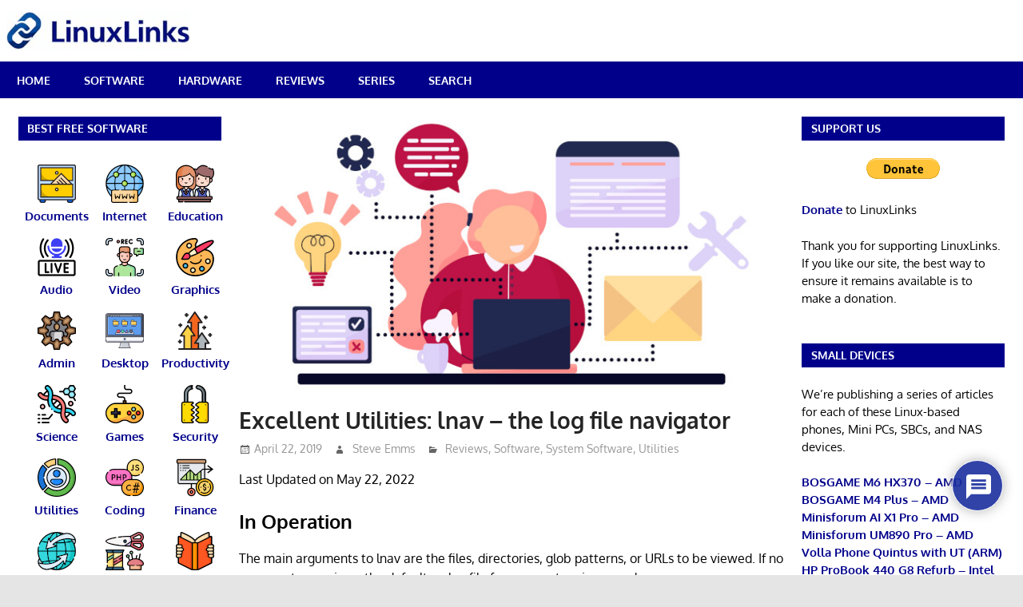

--- FILE ---
content_type: text/html; charset=UTF-8
request_url: https://www.linuxlinks.com/excellent-utilities-lnav-log-file-navigator/2/
body_size: 27796
content:
<!DOCTYPE html>
<html lang="en-GB">

<head>
<meta charset="UTF-8">
<meta name="viewport" content="width=device-width, initial-scale=1">
<link rel="profile" href="https://gmpg.org/xfn/11">
<link rel="pingback" href="https://www.linuxlinks.com/xmlrpc.php">

<meta name='robots' content='index, follow, max-image-preview:large, max-snippet:-1, max-video-preview:-1' />

	<!-- This site is optimized with the Yoast SEO plugin v26.8 - https://yoast.com/product/yoast-seo-wordpress/ -->
	<title>Excellent Utilities: lnav - the log file navigator - Page 2 of 4 - LinuxLinks</title>
	<meta name="description" content="The Log File Navigator, lnav, is an enhanced log file viewer for gleaning semantic information helping you to solve problems." />
	<link rel="canonical" href="https://www.linuxlinks.com/excellent-utilities-lnav-log-file-navigator/2/" />
	<link rel="prev" href="https://www.linuxlinks.com/excellent-utilities-lnav-log-file-navigator/" />
	<link rel="next" href="https://www.linuxlinks.com/excellent-utilities-lnav-log-file-navigator/3/" />
	<meta property="og:locale" content="en_GB" />
	<meta property="og:type" content="article" />
	<meta property="og:title" content="Excellent Utilities: lnav - the log file navigator - Page 2 of 4 - LinuxLinks" />
	<meta property="og:description" content="The Log File Navigator, lnav, is an enhanced log file viewer for gleaning semantic information helping you to solve problems." />
	<meta property="og:url" content="https://www.linuxlinks.com/excellent-utilities-lnav-log-file-navigator/" />
	<meta property="og:site_name" content="LinuxLinks" />
	<meta property="article:published_time" content="2019-04-22T06:44:28+00:00" />
	<meta property="article:modified_time" content="2022-05-22T17:59:54+00:00" />
	<meta property="og:image" content="https://www.linuxlinks.com/wp-content/uploads/2019/07/3345064.jpg" />
	<meta property="og:image:width" content="700" />
	<meta property="og:image:height" content="357" />
	<meta property="og:image:type" content="image/jpeg" />
	<meta name="author" content="Steve Emms" />
	<meta name="twitter:card" content="summary_large_image" />
	<meta name="twitter:label1" content="Written by" />
	<meta name="twitter:data1" content="Steve Emms" />
	<meta name="twitter:label2" content="Estimated reading time" />
	<meta name="twitter:data2" content="6 minutes" />
	<script type="application/ld+json" class="yoast-schema-graph">{"@context":"https://schema.org","@graph":[{"@type":"Article","@id":"https://www.linuxlinks.com/excellent-utilities-lnav-log-file-navigator/2/#article","isPartOf":{"@id":"https://www.linuxlinks.com/excellent-utilities-lnav-log-file-navigator/"},"author":{"name":"Steve Emms","@id":"https://www.linuxlinks.com/#/schema/person/17dfabbd529c578efaa94d3386f03261"},"headline":"Excellent Utilities: lnav &#8211; the log file navigator","datePublished":"2019-04-22T06:44:28+00:00","dateModified":"2022-05-22T17:59:54+00:00","mainEntityOfPage":{"@id":"https://www.linuxlinks.com/excellent-utilities-lnav-log-file-navigator/"},"wordCount":1086,"commentCount":0,"publisher":{"@id":"https://www.linuxlinks.com/#organization"},"image":{"@id":"https://www.linuxlinks.com/excellent-utilities-lnav-log-file-navigator/2/#primaryimage"},"thumbnailUrl":"https://www.linuxlinks.com/wp-content/uploads/2019/07/3345064.jpg","keywords":["C++","log analysis","log monitor","logs"],"articleSection":["Reviews","Software","System Software","Utilities"],"inLanguage":"en-GB","potentialAction":[{"@type":"CommentAction","name":"Comment","target":["https://www.linuxlinks.com/excellent-utilities-lnav-log-file-navigator/2/#respond"]}]},{"@type":"WebPage","@id":"https://www.linuxlinks.com/excellent-utilities-lnav-log-file-navigator/","url":"https://www.linuxlinks.com/excellent-utilities-lnav-log-file-navigator/2/","name":"Excellent Utilities: lnav - the log file navigator - Page 2 of 4 - LinuxLinks","isPartOf":{"@id":"https://www.linuxlinks.com/#website"},"primaryImageOfPage":{"@id":"https://www.linuxlinks.com/excellent-utilities-lnav-log-file-navigator/2/#primaryimage"},"image":{"@id":"https://www.linuxlinks.com/excellent-utilities-lnav-log-file-navigator/2/#primaryimage"},"thumbnailUrl":"https://www.linuxlinks.com/wp-content/uploads/2019/07/3345064.jpg","datePublished":"2019-04-22T06:44:28+00:00","dateModified":"2022-05-22T17:59:54+00:00","description":"The Log File Navigator, lnav, is an enhanced log file viewer for gleaning semantic information helping you to solve problems.","breadcrumb":{"@id":"https://www.linuxlinks.com/excellent-utilities-lnav-log-file-navigator/2/#breadcrumb"},"inLanguage":"en-GB","potentialAction":[{"@type":"ReadAction","target":["https://www.linuxlinks.com/excellent-utilities-lnav-log-file-navigator/2/"]}]},{"@type":"ImageObject","inLanguage":"en-GB","@id":"https://www.linuxlinks.com/excellent-utilities-lnav-log-file-navigator/2/#primaryimage","url":"https://www.linuxlinks.com/wp-content/uploads/2019/07/3345064.jpg","contentUrl":"https://www.linuxlinks.com/wp-content/uploads/2019/07/3345064.jpg","width":700,"height":357,"caption":"Utilities"},{"@type":"BreadcrumbList","@id":"https://www.linuxlinks.com/excellent-utilities-lnav-log-file-navigator/2/#breadcrumb","itemListElement":[{"@type":"ListItem","position":1,"name":"Home","item":"https://www.linuxlinks.com/"},{"@type":"ListItem","position":2,"name":"Excellent Utilities: lnav &#8211; the log file navigator"}]},{"@type":"WebSite","@id":"https://www.linuxlinks.com/#website","url":"https://www.linuxlinks.com/","name":"LinuxLinks","description":"The Linux Portal Site","publisher":{"@id":"https://www.linuxlinks.com/#organization"},"potentialAction":[{"@type":"SearchAction","target":{"@type":"EntryPoint","urlTemplate":"https://www.linuxlinks.com/?s={search_term_string}"},"query-input":{"@type":"PropertyValueSpecification","valueRequired":true,"valueName":"search_term_string"}}],"inLanguage":"en-GB"},{"@type":"Organization","@id":"https://www.linuxlinks.com/#organization","name":"LinuxLinks","url":"https://www.linuxlinks.com/","logo":{"@type":"ImageObject","inLanguage":"en-GB","@id":"https://www.linuxlinks.com/#/schema/logo/image/","url":"https://www.linuxlinks.com/wp-content/uploads/2026/01/LinuxLinks-logo-small.png","contentUrl":"https://www.linuxlinks.com/wp-content/uploads/2026/01/LinuxLinks-logo-small.png","width":230,"height":50,"caption":"LinuxLinks"},"image":{"@id":"https://www.linuxlinks.com/#/schema/logo/image/"}},{"@type":"Person","@id":"https://www.linuxlinks.com/#/schema/person/17dfabbd529c578efaa94d3386f03261","name":"Steve Emms","image":{"@type":"ImageObject","inLanguage":"en-GB","@id":"https://www.linuxlinks.com/#/schema/person/image/","url":"https://secure.gravatar.com/avatar/15a7935c195c9b55b5f70f1b95f26b5e0a8e062919d8cf9a3f6f6b8c29beedda?s=96&d=identicon&r=g","contentUrl":"https://secure.gravatar.com/avatar/15a7935c195c9b55b5f70f1b95f26b5e0a8e062919d8cf9a3f6f6b8c29beedda?s=96&d=identicon&r=g","caption":"Steve Emms"},"url":"https://www.linuxlinks.com/author/linuxlinks/"}]}</script>
	<!-- / Yoast SEO plugin. -->


<link rel='dns-prefetch' href='//www.linuxlinks.com' />
<link rel='dns-prefetch' href='//www.google.com' />
<link rel='dns-prefetch' href='//stats.wp.com' />
<link rel="alternate" type="application/rss+xml" title="LinuxLinks &raquo; Feed" href="https://www.linuxlinks.com/feed/" />
<link rel="alternate" type="application/rss+xml" title="LinuxLinks &raquo; Comments Feed" href="https://www.linuxlinks.com/comments/feed/" />
<link rel="alternate" type="application/rss+xml" title="LinuxLinks &raquo; Excellent Utilities: lnav &#8211; the log file navigator Comments Feed" href="https://www.linuxlinks.com/excellent-utilities-lnav-log-file-navigator/feed/" />
<link rel="alternate" title="oEmbed (JSON)" type="application/json+oembed" href="https://www.linuxlinks.com/wp-json/oembed/1.0/embed?url=https%3A%2F%2Fwww.linuxlinks.com%2Fexcellent-utilities-lnav-log-file-navigator%2F" />
<link rel="alternate" title="oEmbed (XML)" type="text/xml+oembed" href="https://www.linuxlinks.com/wp-json/oembed/1.0/embed?url=https%3A%2F%2Fwww.linuxlinks.com%2Fexcellent-utilities-lnav-log-file-navigator%2F&#038;format=xml" />
<style id='wp-img-auto-sizes-contain-inline-css' type='text/css'>
img:is([sizes=auto i],[sizes^="auto," i]){contain-intrinsic-size:3000px 1500px}
/*# sourceURL=wp-img-auto-sizes-contain-inline-css */
</style>
<link rel='stylesheet' id='gambit-theme-fonts-css' href='https://www.linuxlinks.com/wp-content/fonts/bd137eba15750e60dcd2093a1b6bf29a.css?ver=20201110' type='text/css' media='all' />
<style id='wp-emoji-styles-inline-css' type='text/css'>

	img.wp-smiley, img.emoji {
		display: inline !important;
		border: none !important;
		box-shadow: none !important;
		height: 1em !important;
		width: 1em !important;
		margin: 0 0.07em !important;
		vertical-align: -0.1em !important;
		background: none !important;
		padding: 0 !important;
	}
/*# sourceURL=wp-emoji-styles-inline-css */
</style>
<style id='wp-block-library-inline-css' type='text/css'>
:root{--wp-block-synced-color:#7a00df;--wp-block-synced-color--rgb:122,0,223;--wp-bound-block-color:var(--wp-block-synced-color);--wp-editor-canvas-background:#ddd;--wp-admin-theme-color:#007cba;--wp-admin-theme-color--rgb:0,124,186;--wp-admin-theme-color-darker-10:#006ba1;--wp-admin-theme-color-darker-10--rgb:0,107,160.5;--wp-admin-theme-color-darker-20:#005a87;--wp-admin-theme-color-darker-20--rgb:0,90,135;--wp-admin-border-width-focus:2px}@media (min-resolution:192dpi){:root{--wp-admin-border-width-focus:1.5px}}.wp-element-button{cursor:pointer}:root .has-very-light-gray-background-color{background-color:#eee}:root .has-very-dark-gray-background-color{background-color:#313131}:root .has-very-light-gray-color{color:#eee}:root .has-very-dark-gray-color{color:#313131}:root .has-vivid-green-cyan-to-vivid-cyan-blue-gradient-background{background:linear-gradient(135deg,#00d084,#0693e3)}:root .has-purple-crush-gradient-background{background:linear-gradient(135deg,#34e2e4,#4721fb 50%,#ab1dfe)}:root .has-hazy-dawn-gradient-background{background:linear-gradient(135deg,#faaca8,#dad0ec)}:root .has-subdued-olive-gradient-background{background:linear-gradient(135deg,#fafae1,#67a671)}:root .has-atomic-cream-gradient-background{background:linear-gradient(135deg,#fdd79a,#004a59)}:root .has-nightshade-gradient-background{background:linear-gradient(135deg,#330968,#31cdcf)}:root .has-midnight-gradient-background{background:linear-gradient(135deg,#020381,#2874fc)}:root{--wp--preset--font-size--normal:16px;--wp--preset--font-size--huge:42px}.has-regular-font-size{font-size:1em}.has-larger-font-size{font-size:2.625em}.has-normal-font-size{font-size:var(--wp--preset--font-size--normal)}.has-huge-font-size{font-size:var(--wp--preset--font-size--huge)}.has-text-align-center{text-align:center}.has-text-align-left{text-align:left}.has-text-align-right{text-align:right}.has-fit-text{white-space:nowrap!important}#end-resizable-editor-section{display:none}.aligncenter{clear:both}.items-justified-left{justify-content:flex-start}.items-justified-center{justify-content:center}.items-justified-right{justify-content:flex-end}.items-justified-space-between{justify-content:space-between}.screen-reader-text{border:0;clip-path:inset(50%);height:1px;margin:-1px;overflow:hidden;padding:0;position:absolute;width:1px;word-wrap:normal!important}.screen-reader-text:focus{background-color:#ddd;clip-path:none;color:#444;display:block;font-size:1em;height:auto;left:5px;line-height:normal;padding:15px 23px 14px;text-decoration:none;top:5px;width:auto;z-index:100000}html :where(.has-border-color){border-style:solid}html :where([style*=border-top-color]){border-top-style:solid}html :where([style*=border-right-color]){border-right-style:solid}html :where([style*=border-bottom-color]){border-bottom-style:solid}html :where([style*=border-left-color]){border-left-style:solid}html :where([style*=border-width]){border-style:solid}html :where([style*=border-top-width]){border-top-style:solid}html :where([style*=border-right-width]){border-right-style:solid}html :where([style*=border-bottom-width]){border-bottom-style:solid}html :where([style*=border-left-width]){border-left-style:solid}html :where(img[class*=wp-image-]){height:auto;max-width:100%}:where(figure){margin:0 0 1em}html :where(.is-position-sticky){--wp-admin--admin-bar--position-offset:var(--wp-admin--admin-bar--height,0px)}@media screen and (max-width:600px){html :where(.is-position-sticky){--wp-admin--admin-bar--position-offset:0px}}

/*# sourceURL=wp-block-library-inline-css */
</style><style id='global-styles-inline-css' type='text/css'>
:root{--wp--preset--aspect-ratio--square: 1;--wp--preset--aspect-ratio--4-3: 4/3;--wp--preset--aspect-ratio--3-4: 3/4;--wp--preset--aspect-ratio--3-2: 3/2;--wp--preset--aspect-ratio--2-3: 2/3;--wp--preset--aspect-ratio--16-9: 16/9;--wp--preset--aspect-ratio--9-16: 9/16;--wp--preset--color--black: #000000;--wp--preset--color--cyan-bluish-gray: #abb8c3;--wp--preset--color--white: #ffffff;--wp--preset--color--pale-pink: #f78da7;--wp--preset--color--vivid-red: #cf2e2e;--wp--preset--color--luminous-vivid-orange: #ff6900;--wp--preset--color--luminous-vivid-amber: #fcb900;--wp--preset--color--light-green-cyan: #7bdcb5;--wp--preset--color--vivid-green-cyan: #00d084;--wp--preset--color--pale-cyan-blue: #8ed1fc;--wp--preset--color--vivid-cyan-blue: #0693e3;--wp--preset--color--vivid-purple: #9b51e0;--wp--preset--color--primary: #1585b5;--wp--preset--color--secondary: #006c9c;--wp--preset--color--tertiary: #005282;--wp--preset--color--accent: #b52315;--wp--preset--color--highlight: #15b545;--wp--preset--color--light-gray: #e5e5e5;--wp--preset--color--gray: #999999;--wp--preset--color--dark-gray: #252525;--wp--preset--gradient--vivid-cyan-blue-to-vivid-purple: linear-gradient(135deg,rgb(6,147,227) 0%,rgb(155,81,224) 100%);--wp--preset--gradient--light-green-cyan-to-vivid-green-cyan: linear-gradient(135deg,rgb(122,220,180) 0%,rgb(0,208,130) 100%);--wp--preset--gradient--luminous-vivid-amber-to-luminous-vivid-orange: linear-gradient(135deg,rgb(252,185,0) 0%,rgb(255,105,0) 100%);--wp--preset--gradient--luminous-vivid-orange-to-vivid-red: linear-gradient(135deg,rgb(255,105,0) 0%,rgb(207,46,46) 100%);--wp--preset--gradient--very-light-gray-to-cyan-bluish-gray: linear-gradient(135deg,rgb(238,238,238) 0%,rgb(169,184,195) 100%);--wp--preset--gradient--cool-to-warm-spectrum: linear-gradient(135deg,rgb(74,234,220) 0%,rgb(151,120,209) 20%,rgb(207,42,186) 40%,rgb(238,44,130) 60%,rgb(251,105,98) 80%,rgb(254,248,76) 100%);--wp--preset--gradient--blush-light-purple: linear-gradient(135deg,rgb(255,206,236) 0%,rgb(152,150,240) 100%);--wp--preset--gradient--blush-bordeaux: linear-gradient(135deg,rgb(254,205,165) 0%,rgb(254,45,45) 50%,rgb(107,0,62) 100%);--wp--preset--gradient--luminous-dusk: linear-gradient(135deg,rgb(255,203,112) 0%,rgb(199,81,192) 50%,rgb(65,88,208) 100%);--wp--preset--gradient--pale-ocean: linear-gradient(135deg,rgb(255,245,203) 0%,rgb(182,227,212) 50%,rgb(51,167,181) 100%);--wp--preset--gradient--electric-grass: linear-gradient(135deg,rgb(202,248,128) 0%,rgb(113,206,126) 100%);--wp--preset--gradient--midnight: linear-gradient(135deg,rgb(2,3,129) 0%,rgb(40,116,252) 100%);--wp--preset--font-size--small: 13px;--wp--preset--font-size--medium: 20px;--wp--preset--font-size--large: 36px;--wp--preset--font-size--x-large: 42px;--wp--preset--spacing--20: 0.44rem;--wp--preset--spacing--30: 0.67rem;--wp--preset--spacing--40: 1rem;--wp--preset--spacing--50: 1.5rem;--wp--preset--spacing--60: 2.25rem;--wp--preset--spacing--70: 3.38rem;--wp--preset--spacing--80: 5.06rem;--wp--preset--shadow--natural: 6px 6px 9px rgba(0, 0, 0, 0.2);--wp--preset--shadow--deep: 12px 12px 50px rgba(0, 0, 0, 0.4);--wp--preset--shadow--sharp: 6px 6px 0px rgba(0, 0, 0, 0.2);--wp--preset--shadow--outlined: 6px 6px 0px -3px rgb(255, 255, 255), 6px 6px rgb(0, 0, 0);--wp--preset--shadow--crisp: 6px 6px 0px rgb(0, 0, 0);}:where(.is-layout-flex){gap: 0.5em;}:where(.is-layout-grid){gap: 0.5em;}body .is-layout-flex{display: flex;}.is-layout-flex{flex-wrap: wrap;align-items: center;}.is-layout-flex > :is(*, div){margin: 0;}body .is-layout-grid{display: grid;}.is-layout-grid > :is(*, div){margin: 0;}:where(.wp-block-columns.is-layout-flex){gap: 2em;}:where(.wp-block-columns.is-layout-grid){gap: 2em;}:where(.wp-block-post-template.is-layout-flex){gap: 1.25em;}:where(.wp-block-post-template.is-layout-grid){gap: 1.25em;}.has-black-color{color: var(--wp--preset--color--black) !important;}.has-cyan-bluish-gray-color{color: var(--wp--preset--color--cyan-bluish-gray) !important;}.has-white-color{color: var(--wp--preset--color--white) !important;}.has-pale-pink-color{color: var(--wp--preset--color--pale-pink) !important;}.has-vivid-red-color{color: var(--wp--preset--color--vivid-red) !important;}.has-luminous-vivid-orange-color{color: var(--wp--preset--color--luminous-vivid-orange) !important;}.has-luminous-vivid-amber-color{color: var(--wp--preset--color--luminous-vivid-amber) !important;}.has-light-green-cyan-color{color: var(--wp--preset--color--light-green-cyan) !important;}.has-vivid-green-cyan-color{color: var(--wp--preset--color--vivid-green-cyan) !important;}.has-pale-cyan-blue-color{color: var(--wp--preset--color--pale-cyan-blue) !important;}.has-vivid-cyan-blue-color{color: var(--wp--preset--color--vivid-cyan-blue) !important;}.has-vivid-purple-color{color: var(--wp--preset--color--vivid-purple) !important;}.has-black-background-color{background-color: var(--wp--preset--color--black) !important;}.has-cyan-bluish-gray-background-color{background-color: var(--wp--preset--color--cyan-bluish-gray) !important;}.has-white-background-color{background-color: var(--wp--preset--color--white) !important;}.has-pale-pink-background-color{background-color: var(--wp--preset--color--pale-pink) !important;}.has-vivid-red-background-color{background-color: var(--wp--preset--color--vivid-red) !important;}.has-luminous-vivid-orange-background-color{background-color: var(--wp--preset--color--luminous-vivid-orange) !important;}.has-luminous-vivid-amber-background-color{background-color: var(--wp--preset--color--luminous-vivid-amber) !important;}.has-light-green-cyan-background-color{background-color: var(--wp--preset--color--light-green-cyan) !important;}.has-vivid-green-cyan-background-color{background-color: var(--wp--preset--color--vivid-green-cyan) !important;}.has-pale-cyan-blue-background-color{background-color: var(--wp--preset--color--pale-cyan-blue) !important;}.has-vivid-cyan-blue-background-color{background-color: var(--wp--preset--color--vivid-cyan-blue) !important;}.has-vivid-purple-background-color{background-color: var(--wp--preset--color--vivid-purple) !important;}.has-black-border-color{border-color: var(--wp--preset--color--black) !important;}.has-cyan-bluish-gray-border-color{border-color: var(--wp--preset--color--cyan-bluish-gray) !important;}.has-white-border-color{border-color: var(--wp--preset--color--white) !important;}.has-pale-pink-border-color{border-color: var(--wp--preset--color--pale-pink) !important;}.has-vivid-red-border-color{border-color: var(--wp--preset--color--vivid-red) !important;}.has-luminous-vivid-orange-border-color{border-color: var(--wp--preset--color--luminous-vivid-orange) !important;}.has-luminous-vivid-amber-border-color{border-color: var(--wp--preset--color--luminous-vivid-amber) !important;}.has-light-green-cyan-border-color{border-color: var(--wp--preset--color--light-green-cyan) !important;}.has-vivid-green-cyan-border-color{border-color: var(--wp--preset--color--vivid-green-cyan) !important;}.has-pale-cyan-blue-border-color{border-color: var(--wp--preset--color--pale-cyan-blue) !important;}.has-vivid-cyan-blue-border-color{border-color: var(--wp--preset--color--vivid-cyan-blue) !important;}.has-vivid-purple-border-color{border-color: var(--wp--preset--color--vivid-purple) !important;}.has-vivid-cyan-blue-to-vivid-purple-gradient-background{background: var(--wp--preset--gradient--vivid-cyan-blue-to-vivid-purple) !important;}.has-light-green-cyan-to-vivid-green-cyan-gradient-background{background: var(--wp--preset--gradient--light-green-cyan-to-vivid-green-cyan) !important;}.has-luminous-vivid-amber-to-luminous-vivid-orange-gradient-background{background: var(--wp--preset--gradient--luminous-vivid-amber-to-luminous-vivid-orange) !important;}.has-luminous-vivid-orange-to-vivid-red-gradient-background{background: var(--wp--preset--gradient--luminous-vivid-orange-to-vivid-red) !important;}.has-very-light-gray-to-cyan-bluish-gray-gradient-background{background: var(--wp--preset--gradient--very-light-gray-to-cyan-bluish-gray) !important;}.has-cool-to-warm-spectrum-gradient-background{background: var(--wp--preset--gradient--cool-to-warm-spectrum) !important;}.has-blush-light-purple-gradient-background{background: var(--wp--preset--gradient--blush-light-purple) !important;}.has-blush-bordeaux-gradient-background{background: var(--wp--preset--gradient--blush-bordeaux) !important;}.has-luminous-dusk-gradient-background{background: var(--wp--preset--gradient--luminous-dusk) !important;}.has-pale-ocean-gradient-background{background: var(--wp--preset--gradient--pale-ocean) !important;}.has-electric-grass-gradient-background{background: var(--wp--preset--gradient--electric-grass) !important;}.has-midnight-gradient-background{background: var(--wp--preset--gradient--midnight) !important;}.has-small-font-size{font-size: var(--wp--preset--font-size--small) !important;}.has-medium-font-size{font-size: var(--wp--preset--font-size--medium) !important;}.has-large-font-size{font-size: var(--wp--preset--font-size--large) !important;}.has-x-large-font-size{font-size: var(--wp--preset--font-size--x-large) !important;}
/*# sourceURL=global-styles-inline-css */
</style>

<style id='classic-theme-styles-inline-css' type='text/css'>
/*! This file is auto-generated */
.wp-block-button__link{color:#fff;background-color:#32373c;border-radius:9999px;box-shadow:none;text-decoration:none;padding:calc(.667em + 2px) calc(1.333em + 2px);font-size:1.125em}.wp-block-file__button{background:#32373c;color:#fff;text-decoration:none}
/*# sourceURL=/wp-includes/css/classic-themes.min.css */
</style>
<link rel='stylesheet' id='gambit-stylesheet-css' href='https://www.linuxlinks.com/wp-content/themes/gambit/style.css?ver=1.9.2' type='text/css' media='all' />
<style id='gambit-stylesheet-inline-css' type='text/css'>
.site-title, .site-description { position: absolute; clip: rect(1px, 1px, 1px, 1px); width: 1px; height: 1px; overflow: hidden; }
/*# sourceURL=gambit-stylesheet-inline-css */
</style>
<link rel='stylesheet' id='gambit-safari-flexbox-fixes-css' href='https://www.linuxlinks.com/wp-content/themes/gambit/assets/css/safari-flexbox-fixes.css?ver=20210115' type='text/css' media='all' />
<link rel='stylesheet' id='genericons-css' href='https://www.linuxlinks.com/wp-content/plugins/jetpack/_inc/genericons/genericons/genericons.css?ver=3.1' type='text/css' media='all' />
<link rel='stylesheet' id='tablepress-default-css' href='https://www.linuxlinks.com/wp-content/tablepress-combined.min.css?ver=102' type='text/css' media='all' />
<link rel='stylesheet' id='wpdiscuz-frontend-css-css' href='https://www.linuxlinks.com/wp-content/plugins/wpdiscuz/themes/default/style.css?ver=7.6.45' type='text/css' media='all' />
<style id='wpdiscuz-frontend-css-inline-css' type='text/css'>
 #wpdcom .wpd-blog-administrator .wpd-comment-label{color:#ffffff;background-color:#00B38F;border:none}#wpdcom .wpd-blog-administrator .wpd-comment-author, #wpdcom .wpd-blog-administrator .wpd-comment-author a{color:#00B38F}#wpdcom.wpd-layout-1 .wpd-comment .wpd-blog-administrator .wpd-avatar img{border-color:#00B38F}#wpdcom.wpd-layout-2 .wpd-comment.wpd-reply .wpd-comment-wrap.wpd-blog-administrator{border-left:3px solid #00B38F}#wpdcom.wpd-layout-2 .wpd-comment .wpd-blog-administrator .wpd-avatar img{border-bottom-color:#00B38F}#wpdcom.wpd-layout-3 .wpd-blog-administrator .wpd-comment-subheader{border-top:1px dashed #00B38F}#wpdcom.wpd-layout-3 .wpd-reply .wpd-blog-administrator .wpd-comment-right{border-left:1px solid #00B38F}#wpdcom .wpd-blog-editor .wpd-comment-label{color:#ffffff;background-color:#7000cc;border:none}#wpdcom .wpd-blog-editor .wpd-comment-author, #wpdcom .wpd-blog-editor .wpd-comment-author a{color:#7000cc}#wpdcom.wpd-layout-1 .wpd-comment .wpd-blog-editor .wpd-avatar img{border-color:#7000cc}#wpdcom.wpd-layout-2 .wpd-comment.wpd-reply .wpd-comment-wrap.wpd-blog-editor{border-left:3px solid #7000cc}#wpdcom.wpd-layout-2 .wpd-comment .wpd-blog-editor .wpd-avatar img{border-bottom-color:#7000cc}#wpdcom.wpd-layout-3 .wpd-blog-editor .wpd-comment-subheader{border-top:1px dashed #7000cc}#wpdcom.wpd-layout-3 .wpd-reply .wpd-blog-editor .wpd-comment-right{border-left:1px solid #7000cc}#wpdcom .wpd-blog-author .wpd-comment-label{color:#ffffff;background-color:#7000cc;border:none}#wpdcom .wpd-blog-author .wpd-comment-author, #wpdcom .wpd-blog-author .wpd-comment-author a{color:#7000cc}#wpdcom.wpd-layout-1 .wpd-comment .wpd-blog-author .wpd-avatar img{border-color:#7000cc}#wpdcom.wpd-layout-2 .wpd-comment .wpd-blog-author .wpd-avatar img{border-bottom-color:#7000cc}#wpdcom.wpd-layout-3 .wpd-blog-author .wpd-comment-subheader{border-top:1px dashed #7000cc}#wpdcom.wpd-layout-3 .wpd-reply .wpd-blog-author .wpd-comment-right{border-left:1px solid #7000cc}#wpdcom .wpd-blog-contributor .wpd-comment-label{color:#ffffff;background-color:#00B38F;border:none}#wpdcom .wpd-blog-contributor .wpd-comment-author, #wpdcom .wpd-blog-contributor .wpd-comment-author a{color:#00B38F}#wpdcom.wpd-layout-1 .wpd-comment .wpd-blog-contributor .wpd-avatar img{border-color:#00B38F}#wpdcom.wpd-layout-2 .wpd-comment .wpd-blog-contributor .wpd-avatar img{border-bottom-color:#00B38F}#wpdcom.wpd-layout-3 .wpd-blog-contributor .wpd-comment-subheader{border-top:1px dashed #00B38F}#wpdcom.wpd-layout-3 .wpd-reply .wpd-blog-contributor .wpd-comment-right{border-left:1px solid #00B38F}#wpdcom .wpd-blog-subscriber .wpd-comment-label{color:#ffffff;background-color:#00B38F;border:none}#wpdcom .wpd-blog-subscriber .wpd-comment-author, #wpdcom .wpd-blog-subscriber .wpd-comment-author a{color:#00B38F}#wpdcom.wpd-layout-2 .wpd-comment .wpd-blog-subscriber .wpd-avatar img{border-bottom-color:#00B38F}#wpdcom.wpd-layout-3 .wpd-blog-subscriber .wpd-comment-subheader{border-top:1px dashed #00B38F}#wpdcom .wpd-blog-give_manager .wpd-comment-label{color:#ffffff;background-color:#00B38F;border:none}#wpdcom .wpd-blog-give_manager .wpd-comment-author, #wpdcom .wpd-blog-give_manager .wpd-comment-author a{color:#00B38F}#wpdcom.wpd-layout-1 .wpd-comment .wpd-blog-give_manager .wpd-avatar img{border-color:#00B38F}#wpdcom.wpd-layout-2 .wpd-comment .wpd-blog-give_manager .wpd-avatar img{border-bottom-color:#00B38F}#wpdcom.wpd-layout-3 .wpd-blog-give_manager .wpd-comment-subheader{border-top:1px dashed #00B38F}#wpdcom.wpd-layout-3 .wpd-reply .wpd-blog-give_manager .wpd-comment-right{border-left:1px solid #00B38F}#wpdcom .wpd-blog-give_accountant .wpd-comment-label{color:#ffffff;background-color:#00B38F;border:none}#wpdcom .wpd-blog-give_accountant .wpd-comment-author, #wpdcom .wpd-blog-give_accountant .wpd-comment-author a{color:#00B38F}#wpdcom.wpd-layout-1 .wpd-comment .wpd-blog-give_accountant .wpd-avatar img{border-color:#00B38F}#wpdcom.wpd-layout-2 .wpd-comment .wpd-blog-give_accountant .wpd-avatar img{border-bottom-color:#00B38F}#wpdcom.wpd-layout-3 .wpd-blog-give_accountant .wpd-comment-subheader{border-top:1px dashed #00B38F}#wpdcom.wpd-layout-3 .wpd-reply .wpd-blog-give_accountant .wpd-comment-right{border-left:1px solid #00B38F}#wpdcom .wpd-blog-give_worker .wpd-comment-label{color:#ffffff;background-color:#00B38F;border:none}#wpdcom .wpd-blog-give_worker .wpd-comment-author, #wpdcom .wpd-blog-give_worker .wpd-comment-author a{color:#00B38F}#wpdcom.wpd-layout-1 .wpd-comment .wpd-blog-give_worker .wpd-avatar img{border-color:#00B38F}#wpdcom.wpd-layout-2 .wpd-comment .wpd-blog-give_worker .wpd-avatar img{border-bottom-color:#00B38F}#wpdcom.wpd-layout-3 .wpd-blog-give_worker .wpd-comment-subheader{border-top:1px dashed #00B38F}#wpdcom.wpd-layout-3 .wpd-reply .wpd-blog-give_worker .wpd-comment-right{border-left:1px solid #00B38F}#wpdcom .wpd-blog-give_donor .wpd-comment-label{color:#ffffff;background-color:#00B38F;border:none}#wpdcom .wpd-blog-give_donor .wpd-comment-author, #wpdcom .wpd-blog-give_donor .wpd-comment-author a{color:#00B38F}#wpdcom.wpd-layout-1 .wpd-comment .wpd-blog-give_donor .wpd-avatar img{border-color:#00B38F}#wpdcom.wpd-layout-2 .wpd-comment .wpd-blog-give_donor .wpd-avatar img{border-bottom-color:#00B38F}#wpdcom.wpd-layout-3 .wpd-blog-give_donor .wpd-comment-subheader{border-top:1px dashed #00B38F}#wpdcom.wpd-layout-3 .wpd-reply .wpd-blog-give_donor .wpd-comment-right{border-left:1px solid #00B38F}#wpdcom .wpd-blog-bbp_keymaster .wpd-comment-label{color:#ffffff;background-color:#00B38F;border:none}#wpdcom .wpd-blog-bbp_keymaster .wpd-comment-author, #wpdcom .wpd-blog-bbp_keymaster .wpd-comment-author a{color:#00B38F}#wpdcom.wpd-layout-1 .wpd-comment .wpd-blog-bbp_keymaster .wpd-avatar img{border-color:#00B38F}#wpdcom.wpd-layout-2 .wpd-comment .wpd-blog-bbp_keymaster .wpd-avatar img{border-bottom-color:#00B38F}#wpdcom.wpd-layout-3 .wpd-blog-bbp_keymaster .wpd-comment-subheader{border-top:1px dashed #00B38F}#wpdcom.wpd-layout-3 .wpd-reply .wpd-blog-bbp_keymaster .wpd-comment-right{border-left:1px solid #00B38F}#wpdcom .wpd-blog-bbp_spectator .wpd-comment-label{color:#ffffff;background-color:#00B38F;border:none}#wpdcom .wpd-blog-bbp_spectator .wpd-comment-author, #wpdcom .wpd-blog-bbp_spectator .wpd-comment-author a{color:#00B38F}#wpdcom.wpd-layout-1 .wpd-comment .wpd-blog-bbp_spectator .wpd-avatar img{border-color:#00B38F}#wpdcom.wpd-layout-2 .wpd-comment .wpd-blog-bbp_spectator .wpd-avatar img{border-bottom-color:#00B38F}#wpdcom.wpd-layout-3 .wpd-blog-bbp_spectator .wpd-comment-subheader{border-top:1px dashed #00B38F}#wpdcom.wpd-layout-3 .wpd-reply .wpd-blog-bbp_spectator .wpd-comment-right{border-left:1px solid #00B38F}#wpdcom .wpd-blog-bbp_blocked .wpd-comment-label{color:#ffffff;background-color:#00B38F;border:none}#wpdcom .wpd-blog-bbp_blocked .wpd-comment-author, #wpdcom .wpd-blog-bbp_blocked .wpd-comment-author a{color:#00B38F}#wpdcom.wpd-layout-1 .wpd-comment .wpd-blog-bbp_blocked .wpd-avatar img{border-color:#00B38F}#wpdcom.wpd-layout-2 .wpd-comment .wpd-blog-bbp_blocked .wpd-avatar img{border-bottom-color:#00B38F}#wpdcom.wpd-layout-3 .wpd-blog-bbp_blocked .wpd-comment-subheader{border-top:1px dashed #00B38F}#wpdcom.wpd-layout-3 .wpd-reply .wpd-blog-bbp_blocked .wpd-comment-right{border-left:1px solid #00B38F}#wpdcom .wpd-blog-bbp_moderator .wpd-comment-label{color:#ffffff;background-color:#00B38F;border:none}#wpdcom .wpd-blog-bbp_moderator .wpd-comment-author, #wpdcom .wpd-blog-bbp_moderator .wpd-comment-author a{color:#00B38F}#wpdcom.wpd-layout-1 .wpd-comment .wpd-blog-bbp_moderator .wpd-avatar img{border-color:#00B38F}#wpdcom.wpd-layout-2 .wpd-comment .wpd-blog-bbp_moderator .wpd-avatar img{border-bottom-color:#00B38F}#wpdcom.wpd-layout-3 .wpd-blog-bbp_moderator .wpd-comment-subheader{border-top:1px dashed #00B38F}#wpdcom.wpd-layout-3 .wpd-reply .wpd-blog-bbp_moderator .wpd-comment-right{border-left:1px solid #00B38F}#wpdcom .wpd-blog-bbp_participant .wpd-comment-label{color:#ffffff;background-color:#00B38F;border:none}#wpdcom .wpd-blog-bbp_participant .wpd-comment-author, #wpdcom .wpd-blog-bbp_participant .wpd-comment-author a{color:#00B38F}#wpdcom.wpd-layout-1 .wpd-comment .wpd-blog-bbp_participant .wpd-avatar img{border-color:#00B38F}#wpdcom.wpd-layout-2 .wpd-comment .wpd-blog-bbp_participant .wpd-avatar img{border-bottom-color:#00B38F}#wpdcom.wpd-layout-3 .wpd-blog-bbp_participant .wpd-comment-subheader{border-top:1px dashed #00B38F}#wpdcom.wpd-layout-3 .wpd-reply .wpd-blog-bbp_participant .wpd-comment-right{border-left:1px solid #00B38F}#wpdcom .wpd-blog-wpseo_manager .wpd-comment-label{color:#ffffff;background-color:#00B38F;border:none}#wpdcom .wpd-blog-wpseo_manager .wpd-comment-author, #wpdcom .wpd-blog-wpseo_manager .wpd-comment-author a{color:#00B38F}#wpdcom.wpd-layout-1 .wpd-comment .wpd-blog-wpseo_manager .wpd-avatar img{border-color:#00B38F}#wpdcom.wpd-layout-2 .wpd-comment .wpd-blog-wpseo_manager .wpd-avatar img{border-bottom-color:#00B38F}#wpdcom.wpd-layout-3 .wpd-blog-wpseo_manager .wpd-comment-subheader{border-top:1px dashed #00B38F}#wpdcom.wpd-layout-3 .wpd-reply .wpd-blog-wpseo_manager .wpd-comment-right{border-left:1px solid #00B38F}#wpdcom .wpd-blog-wpseo_editor .wpd-comment-label{color:#ffffff;background-color:#00B38F;border:none}#wpdcom .wpd-blog-wpseo_editor .wpd-comment-author, #wpdcom .wpd-blog-wpseo_editor .wpd-comment-author a{color:#00B38F}#wpdcom.wpd-layout-1 .wpd-comment .wpd-blog-wpseo_editor .wpd-avatar img{border-color:#00B38F}#wpdcom.wpd-layout-2 .wpd-comment .wpd-blog-wpseo_editor .wpd-avatar img{border-bottom-color:#00B38F}#wpdcom.wpd-layout-3 .wpd-blog-wpseo_editor .wpd-comment-subheader{border-top:1px dashed #00B38F}#wpdcom.wpd-layout-3 .wpd-reply .wpd-blog-wpseo_editor .wpd-comment-right{border-left:1px solid #00B38F}#wpdcom .wpd-blog-post_author .wpd-comment-label{color:#ffffff;background-color:#7000cc;border:none}#wpdcom .wpd-blog-post_author .wpd-comment-author, #wpdcom .wpd-blog-post_author .wpd-comment-author a{color:#7000cc}#wpdcom .wpd-blog-post_author .wpd-avatar img{border-color:#7000cc}#wpdcom.wpd-layout-1 .wpd-comment .wpd-blog-post_author .wpd-avatar img{border-color:#7000cc}#wpdcom.wpd-layout-2 .wpd-comment.wpd-reply .wpd-comment-wrap.wpd-blog-post_author{border-left:3px solid #7000cc}#wpdcom.wpd-layout-2 .wpd-comment .wpd-blog-post_author .wpd-avatar img{border-bottom-color:#7000cc}#wpdcom.wpd-layout-3 .wpd-blog-post_author .wpd-comment-subheader{border-top:1px dashed #7000cc}#wpdcom.wpd-layout-3 .wpd-reply .wpd-blog-post_author .wpd-comment-right{border-left:1px solid #7000cc}#wpdcom .wpd-blog-guest .wpd-comment-label{color:#ffffff;background-color:#009331;border:none}#wpdcom .wpd-blog-guest .wpd-comment-author, #wpdcom .wpd-blog-guest .wpd-comment-author a{color:#009331}#wpdcom.wpd-layout-3 .wpd-blog-guest .wpd-comment-subheader{border-top:1px dashed #009331}#comments, #respond, .comments-area, #wpdcom{}#wpdcom .ql-editor > *{color:#777777}#wpdcom .ql-editor::before{}#wpdcom .ql-toolbar{border:1px solid #DDDDDD;border-top:none}#wpdcom .ql-container{border:1px solid #DDDDDD;border-bottom:none}#wpdcom .wpd-form-row .wpdiscuz-item input[type="text"], #wpdcom .wpd-form-row .wpdiscuz-item input[type="email"], #wpdcom .wpd-form-row .wpdiscuz-item input[type="url"], #wpdcom .wpd-form-row .wpdiscuz-item input[type="color"], #wpdcom .wpd-form-row .wpdiscuz-item input[type="date"], #wpdcom .wpd-form-row .wpdiscuz-item input[type="datetime"], #wpdcom .wpd-form-row .wpdiscuz-item input[type="datetime-local"], #wpdcom .wpd-form-row .wpdiscuz-item input[type="month"], #wpdcom .wpd-form-row .wpdiscuz-item input[type="number"], #wpdcom .wpd-form-row .wpdiscuz-item input[type="time"], #wpdcom textarea, #wpdcom select{border:1px solid #DDDDDD;color:#1c1c1c}#wpdcom .wpd-form-row .wpdiscuz-item textarea{border:1px solid #DDDDDD}#wpdcom input::placeholder, #wpdcom textarea::placeholder, #wpdcom input::-moz-placeholder, #wpdcom textarea::-webkit-input-placeholder{}#wpdcom .wpd-comment-text{color:#1c1c1c}#wpdcom .wpd-thread-head .wpd-thread-info{border-bottom:2px solid #1a2e9e}#wpdcom .wpd-thread-head .wpd-thread-info.wpd-reviews-tab svg{fill:#1a2e9e}#wpdcom .wpd-thread-head .wpdiscuz-user-settings{border-bottom:2px solid #1a2e9e}#wpdcom .wpd-thread-head .wpdiscuz-user-settings:hover{color:#1a2e9e}#wpdcom .wpd-comment .wpd-follow-link:hover{color:#1a2e9e}#wpdcom .wpd-comment-status .wpd-sticky{color:#1a2e9e}#wpdcom .wpd-thread-filter .wpdf-active{color:#1a2e9e;border-bottom-color:#1a2e9e}#wpdcom .wpd-comment-info-bar{border:1px dashed #4858b2;background:#e9ebf6}#wpdcom .wpd-comment-info-bar .wpd-current-view i{color:#1a2e9e}#wpdcom .wpd-filter-view-all:hover{background:#1a2e9e}#wpdcom .wpdiscuz-item .wpdiscuz-rating > label{color:#DDDDDD}#wpdcom .wpdiscuz-item .wpdiscuz-rating:not(:checked) > label:hover, .wpdiscuz-rating:not(:checked) > label:hover ~ label{}#wpdcom .wpdiscuz-item .wpdiscuz-rating > input ~ label:hover, #wpdcom .wpdiscuz-item .wpdiscuz-rating > input:not(:checked) ~ label:hover ~ label, #wpdcom .wpdiscuz-item .wpdiscuz-rating > input:not(:checked) ~ label:hover ~ label{color:#FFED85}#wpdcom .wpdiscuz-item .wpdiscuz-rating > input:checked ~ label:hover, #wpdcom .wpdiscuz-item .wpdiscuz-rating > input:checked ~ label:hover, #wpdcom .wpdiscuz-item .wpdiscuz-rating > label:hover ~ input:checked ~ label, #wpdcom .wpdiscuz-item .wpdiscuz-rating > input:checked + label:hover ~ label, #wpdcom .wpdiscuz-item .wpdiscuz-rating > input:checked ~ label:hover ~ label, .wpd-custom-field .wcf-active-star, #wpdcom .wpdiscuz-item .wpdiscuz-rating > input:checked ~ label{color:#FFD700}#wpd-post-rating .wpd-rating-wrap .wpd-rating-stars svg .wpd-star{fill:#DDDDDD}#wpd-post-rating .wpd-rating-wrap .wpd-rating-stars svg .wpd-active{fill:#FFD700}#wpd-post-rating .wpd-rating-wrap .wpd-rate-starts svg .wpd-star{fill:#DDDDDD}#wpd-post-rating .wpd-rating-wrap .wpd-rate-starts:hover svg .wpd-star{fill:#FFED85}#wpd-post-rating.wpd-not-rated .wpd-rating-wrap .wpd-rate-starts svg:hover ~ svg .wpd-star{fill:#DDDDDD}.wpdiscuz-post-rating-wrap .wpd-rating .wpd-rating-wrap .wpd-rating-stars svg .wpd-star{fill:#DDDDDD}.wpdiscuz-post-rating-wrap .wpd-rating .wpd-rating-wrap .wpd-rating-stars svg .wpd-active{fill:#FFD700}#wpdcom .wpd-comment .wpd-follow-active{color:#ff7a00}#wpdcom .page-numbers{color:#555;border:#555 1px solid}#wpdcom span.current{background:#555}#wpdcom.wpd-layout-1 .wpd-new-loaded-comment > .wpd-comment-wrap > .wpd-comment-right{background:#FFFAD6}#wpdcom.wpd-layout-2 .wpd-new-loaded-comment.wpd-comment > .wpd-comment-wrap > .wpd-comment-right{background:#FFFAD6}#wpdcom.wpd-layout-2 .wpd-new-loaded-comment.wpd-comment.wpd-reply > .wpd-comment-wrap > .wpd-comment-right{background:transparent}#wpdcom.wpd-layout-2 .wpd-new-loaded-comment.wpd-comment.wpd-reply > .wpd-comment-wrap{background:#FFFAD6}#wpdcom.wpd-layout-3 .wpd-new-loaded-comment.wpd-comment > .wpd-comment-wrap > .wpd-comment-right{background:#FFFAD6}#wpdcom .wpd-follow:hover i, #wpdcom .wpd-unfollow:hover i, #wpdcom .wpd-comment .wpd-follow-active:hover i{color:#1a2e9e}#wpdcom .wpdiscuz-readmore{cursor:pointer;color:#1a2e9e}.wpd-custom-field .wcf-pasiv-star, #wpcomm .wpdiscuz-item .wpdiscuz-rating > label{color:#DDDDDD}.wpd-wrapper .wpd-list-item.wpd-active{border-top:3px solid #1a2e9e}#wpdcom.wpd-layout-2 .wpd-comment.wpd-reply.wpd-unapproved-comment .wpd-comment-wrap{border-left:3px solid #FFFAD6}#wpdcom.wpd-layout-3 .wpd-comment.wpd-reply.wpd-unapproved-comment .wpd-comment-right{border-left:1px solid #FFFAD6}#wpdcom .wpd-prim-button{background-color:#1a2e9e;color:#FFFFFF}#wpdcom .wpd_label__check i.wpdicon-on{color:#1a2e9e;border:1px solid #8d97cf}#wpd-bubble-wrapper #wpd-bubble-all-comments-count{color:#1a2e9e}#wpd-bubble-wrapper > div{background-color:#1a2e9e}#wpd-bubble-wrapper > #wpd-bubble #wpd-bubble-add-message{background-color:#1a2e9e}#wpd-bubble-wrapper > #wpd-bubble #wpd-bubble-add-message::before{border-left-color:#1a2e9e;border-right-color:#1a2e9e}#wpd-bubble-wrapper.wpd-right-corner > #wpd-bubble #wpd-bubble-add-message::before{border-left-color:#1a2e9e;border-right-color:#1a2e9e}.wpd-inline-icon-wrapper path.wpd-inline-icon-first{fill:#1a2e9e}.wpd-inline-icon-count{background-color:#1a2e9e}.wpd-inline-icon-count::before{border-right-color:#1a2e9e}.wpd-inline-form-wrapper::before{border-bottom-color:#1a2e9e}.wpd-inline-form-question{background-color:#1a2e9e}.wpd-inline-form{background-color:#1a2e9e}.wpd-last-inline-comments-wrapper{border-color:#1a2e9e}.wpd-last-inline-comments-wrapper::before{border-bottom-color:#1a2e9e}.wpd-last-inline-comments-wrapper .wpd-view-all-inline-comments{background:#1a2e9e}.wpd-last-inline-comments-wrapper .wpd-view-all-inline-comments:hover,.wpd-last-inline-comments-wrapper .wpd-view-all-inline-comments:active,.wpd-last-inline-comments-wrapper .wpd-view-all-inline-comments:focus{background-color:#1a2e9e}#wpdcom .ql-snow .ql-tooltip[data-mode="link"]::before{content:"Enter link:"}#wpdcom .ql-snow .ql-tooltip.ql-editing a.ql-action::after{content:"Save"}.comments-area{width:auto}
/*# sourceURL=wpdiscuz-frontend-css-inline-css */
</style>
<link rel='stylesheet' id='wpdiscuz-fa-css' href='https://www.linuxlinks.com/wp-content/plugins/wpdiscuz/assets/third-party/font-awesome-5.13.0/css/fa.min.css?ver=7.6.45' type='text/css' media='all' />
<link rel='stylesheet' id='wpdiscuz-combo-css-css' href='https://www.linuxlinks.com/wp-content/plugins/wpdiscuz/assets/css/wpdiscuz-combo.min.css?ver=6.9' type='text/css' media='all' />
<style id='quads-styles-inline-css' type='text/css'>

    .quads-location ins.adsbygoogle {
        background: transparent !important;
    }.quads-location .quads_rotator_img{ opacity:1 !important;}
    .quads.quads_ad_container { display: grid; grid-template-columns: auto; grid-gap: 10px; padding: 10px; }
    .grid_image{animation: fadeIn 0.5s;-webkit-animation: fadeIn 0.5s;-moz-animation: fadeIn 0.5s;
        -o-animation: fadeIn 0.5s;-ms-animation: fadeIn 0.5s;}
    .quads-ad-label { font-size: 12px; text-align: center; color: #333;}
    .quads_click_impression { display: none;} .quads-location, .quads-ads-space{max-width:100%;} @media only screen and (max-width: 480px) { .quads-ads-space, .penci-builder-element .quads-ads-space{max-width:340px;}}
/*# sourceURL=quads-styles-inline-css */
</style>
<script type="b03a13606a91d26f84806f02-text/javascript" src="https://www.linuxlinks.com/wp-includes/js/jquery/jquery.min.js?ver=3.7.1" id="jquery-core-js"></script>
<script type="b03a13606a91d26f84806f02-text/javascript" src="https://www.linuxlinks.com/wp-includes/js/jquery/jquery-migrate.min.js?ver=3.4.1" id="jquery-migrate-js"></script>
<script type="b03a13606a91d26f84806f02-text/javascript" src="https://www.linuxlinks.com/wp-content/themes/gambit/assets/js/svgxuse.min.js?ver=1.2.6" id="svgxuse-js"></script>
<link rel="https://api.w.org/" href="https://www.linuxlinks.com/wp-json/" /><link rel="alternate" title="JSON" type="application/json" href="https://www.linuxlinks.com/wp-json/wp/v2/posts/32108" /><link rel="EditURI" type="application/rsd+xml" title="RSD" href="https://www.linuxlinks.com/xmlrpc.php?rsd" />
<meta name="generator" content="WordPress 6.9" />
<link rel='shortlink' href='https://wp.me/p9swuV-8lS' />
<meta name="flattr:id" content="e79rz1">	<style>img#wpstats{display:none}</style>
		<script src="//pagead2.googlesyndication.com/pagead/js/adsbygoogle.js" type="b03a13606a91d26f84806f02-text/javascript"></script><script type="b03a13606a91d26f84806f02-text/javascript">document.cookie = 'quads_browser_width='+screen.width;</script><!-- Analytics by WP Statistics - https://wp-statistics.com -->
<style type="text/css">.recentcomments a{display:inline !important;padding:0 !important;margin:0 !important;}</style><script async src="https://pagead2.googlesyndication.com/pagead/js/adsbygoogle.js?client=ca-pub-6097899789476875" crossorigin="anonymous" type="b03a13606a91d26f84806f02-text/javascript"></script><script async src="https://fundingchoicesmessages.google.com/i/pub-6097899789476875?ers=1" nonce="JLaftsrukN_uozvc4dAtbA" type="b03a13606a91d26f84806f02-text/javascript"></script><script nonce="JLaftsrukN_uozvc4dAtbA" type="b03a13606a91d26f84806f02-text/javascript">(function() {function signalGooglefcPresent() {if (!window.frames['googlefcPresent']) {if (document.body) {const iframe = document.createElement('iframe'); iframe.style = 'width: 0; height: 0; border: none; z-index: -1000; left: -1000px; top: -1000px;'; iframe.style.display = 'none'; iframe.name = 'googlefcPresent'; document.body.appendChild(iframe);} else {setTimeout(signalGooglefcPresent, 0);}}}signalGooglefcPresent();})();</script>		<style type="text/css" id="wp-custom-css">
			a:link,
a:visited {
  color: #00008B;
}
.widget-header {
	background: #00008B;
}

.site-title a:link,
.site-title a:visited {
	color: #00008B;
	
}

.header-main {
padding: 0.5em;
}

.main-navigation-menu ul {
	background: #00008B
}


.site-title {
	font-size: 32px;
	margin: 0.5em 0;
	line-height: 0;
}
.primary-navigation-wrap {
	background: #00008B;
}

body,
button,
input,
select,
textarea {
	color: #000000;
	font-size: 12px;
	font-size: 0.9375rem;
	font-family: Oxygen, Verdana, Georgia, Tahoma, Arial;
	line-height: 1.5;
}

code {
  padding: 2px 4px;
  font-size: 90%;
  color: #000000;
  background-color: #e2e2e2;
  border-radius: 2px;
}


.comment-reply-title {
	background-color: #fff
}

/* Colored Content Boxes */

.box-blue,
.box-gray,
.box-green,
.box-grey,
.box-red,
.box-yellow {
	margin:0 0 25px;
	overflow:hidden;
	padding:20px;
	-webkit-border-radius: 10px;
        border-radius: 10px; 
}

.box-blue {
	background-color:#d8ecf7;
	border:1px solid #afcde3;
}

.box-gray {
	background-color:#e2e2e2;
	border:1px solid #bdbdbd;
}

.box-green {
	background-color:#d9edc2;
	border:1px solid #b2ce96;
}

.box-grey {
	background-color:#F5F5F5;
	border:1px solid #DDDDDD;
}

.box-red {
	background-color:#f9dbdb;
	border:1px solid #e9b3b3;
}

.box-yellow {
	background-color:#fef5c4;
	border:1px solid #fadf98;
}

.box-blue1 {
	padding:5px;
	float: left;
	background-color:#d8ecf7;
	border:1px solid #afcde3;
}

.box-pink {
	padding:5px;
	float: left;
	background-color:#ffece9;
	border:1px solid #ed81a1;
}

.alignleft {
	float: left;
	margin-right: 10px;
}

.alignright {
	float: right;
	margin-right: 10px;
}		</style>
		</head>

<body class="wp-singular post-template-default single single-post postid-32108 single-format-standard wp-custom-logo wp-embed-responsive paged-2 single-paged-2 wp-theme-gambit content-center">

	<div id="page" class="hfeed site">

		<a class="skip-link screen-reader-text" href="#content">Skip to content</a>

		
		<header id="masthead" class="site-header clearfix" role="banner">

			<div class="header-main container clearfix">

				<div id="logo" class="site-branding clearfix">

					<a href="https://www.linuxlinks.com/" class="custom-logo-link" rel="home"><img width="230" height="50" src="https://www.linuxlinks.com/wp-content/uploads/2026/01/LinuxLinks-logo-small.png" class="custom-logo" alt="LinuxLinks" decoding="async" /></a>					
			<p class="site-title"><a href="https://www.linuxlinks.com/" rel="home">LinuxLinks</a></p>

							
			<p class="site-description">The Linux Portal Site</p>

		
				</div><!-- .site-branding -->

				<div class="header-widgets clearfix">

					
				</div><!-- .header-widgets -->

			</div><!-- .header-main -->

			

	<div id="main-navigation-wrap" class="primary-navigation-wrap">

		<button class="primary-menu-toggle menu-toggle" aria-controls="primary-menu" aria-expanded="false" >
			<svg class="icon icon-menu" aria-hidden="true" role="img"> <use xlink:href="https://www.linuxlinks.com/wp-content/themes/gambit/assets/icons/genericons-neue.svg#menu"></use> </svg><svg class="icon icon-close" aria-hidden="true" role="img"> <use xlink:href="https://www.linuxlinks.com/wp-content/themes/gambit/assets/icons/genericons-neue.svg#close"></use> </svg>			<span class="menu-toggle-text">Navigation</span>
		</button>

		<div class="primary-navigation">

			<nav id="site-navigation" class="main-navigation" role="navigation"  aria-label="Primary Menu">

				<ul id="primary-menu" class="menu"><li id="menu-item-7623" class="menu-item menu-item-type-custom menu-item-object-custom menu-item-home menu-item-7623"><a href="https://www.linuxlinks.com/">Home</a></li>
<li id="menu-item-56622" class="menu-item menu-item-type-post_type menu-item-object-post menu-item-56622"><a href="https://www.linuxlinks.com/best-free-open-source-software/">Software</a></li>
<li id="menu-item-101890" class="menu-item menu-item-type-custom menu-item-object-custom menu-item-101890"><a href="https://www.linuxlinks.com/category/hardware-2/">Hardware</a></li>
<li id="menu-item-31983" class="menu-item menu-item-type-taxonomy menu-item-object-category current-post-ancestor current-menu-parent current-post-parent menu-item-31983"><a href="https://www.linuxlinks.com/category/reviews/">Reviews</a></li>
<li id="menu-item-66406" class="menu-item menu-item-type-custom menu-item-object-custom menu-item-66406"><a href="https://www.linuxlinks.com/linuxlinks-home-linux/">Series</a></li>
<li id="menu-item-7639" class="menu-item menu-item-type-custom menu-item-object-custom menu-item-7639"><a href="https://www.linuxlinks.com/search/">Search</a></li>
</ul>			</nav><!-- #site-navigation -->

		</div><!-- .primary-navigation -->

	</div>



		</header><!-- #masthead -->

		<div id="content-wrap" class="site-content-wrap clearfix">

			
			
			<div id="content" class="site-content container clearfix">

	<section id="primary" class="content-area">
		<main id="main" class="site-main" role="main">
				
		
<article id="post-32108" class="post-32108 post type-post status-publish format-standard has-post-thumbnail hentry category-reviews category-software category-system-software category-utilities tag-cplusplus tag-log-analysis tag-log-monitor tag-logs">

	<img width="700" height="357" src="https://www.linuxlinks.com/wp-content/uploads/2019/07/3345064.jpg" class="attachment-post-thumbnail size-post-thumbnail wp-post-image" alt="Utilities" decoding="async" fetchpriority="high" />
	<header class="entry-header">

		<h1 class="entry-title">Excellent Utilities: lnav &#8211; the log file navigator</h1>
		<div class="entry-meta"><span class="meta-date"><a href="https://www.linuxlinks.com/excellent-utilities-lnav-log-file-navigator/" title="7:44 am" rel="bookmark"><time class="entry-date published updated" datetime="2019-04-22T07:44:28+01:00">April 22, 2019</time></a></span><span class="meta-author"> <span class="author vcard"><a class="url fn n" href="https://www.linuxlinks.com/author/linuxlinks/" title="View all posts by Steve Emms" rel="author">Steve Emms</a></span></span><span class="meta-category"> <a href="https://www.linuxlinks.com/category/reviews/" rel="category tag">Reviews</a>, <a href="https://www.linuxlinks.com/category/software/" rel="category tag">Software</a>, <a href="https://www.linuxlinks.com/category/system-software/" rel="category tag">System Software</a>, <a href="https://www.linuxlinks.com/category/utilities/" rel="category tag">Utilities</a></span></div>
	</header><!-- .entry-header -->

	<div class="entry-content clearfix">

		<p class="post-modified-info">Last Updated on May 22, 2022</p>
<h3>In Operation</h3>
<p>The main arguments to lnav are the files, directories, glob patterns, or URLs to be viewed. If no arguments are given, the default syslog file for your system is opened.</p>
<p>Here&#8217;s an image of lnav in operation.</p>
<!-- WP QUADS Content Ad Plugin v. 2.0.98.1 -->
<div class="quads-location quads-ad3" id="quads-ad3" style="float:none;margin:0px;">
<script async src="//pagead2.googlesyndication.com/pagead/js/adsbygoogle.js" type="b03a13606a91d26f84806f02-text/javascript"></script>
<!-- Responsive - Text Only -->
<ins class="adsbygoogle"
     style="display:block"
     data-ad-client="ca-pub-6097899789476875"
     data-ad-slot="1180843672"
     data-ad-format="auto"></ins>
<script type="b03a13606a91d26f84806f02-text/javascript">
(adsbygoogle = window.adsbygoogle || []).push({});
</script>
</div>

<p><img decoding="async" class="alignnone size-full wp-image-32134" src="/wp-content/uploads/2019/04/lnav.jpg" alt="lnav" width="734" height="488" srcset="https://www.linuxlinks.com/wp-content/uploads/2019/04/lnav.jpg 734w, https://www.linuxlinks.com/wp-content/uploads/2019/04/lnav-300x200.jpg 300w, https://www.linuxlinks.com/wp-content/uploads/2019/04/lnav-420x280.jpg 420w" sizes="(max-width: 734px) 100vw, 734px" /></p>
<p>The main part of the display shows the log lines from the files interleaved based on time-of-day. New lines are automatically loaded as they are appended to the files and, if you are viewing the bottom of the files, lnav scrolls down to show the new lines.</p>
<p>Errors and warnings are colored in red and yellow, respectively. Highlights are also applied to: SQL keywords, IP addresses, XML tags, file and line numbers in Java backtraces, and quoted strings.</p>
<p>Log file contents are merged into a single view based on message timestamps. This saves a lot of time when correlating timestamps across multiple windows.</p>
<p>One of the features that we frequently use is filtering. It lets you display only lines matching a specific pattern, filtering out the noise. Press colon and then, for example, enter filter-in gnome-shell to show only lines matching &#8220;gnome-shell&#8221;. Filters also apply to log lines as they are loaded.</p>
<p><img decoding="async" class="alignnone size-full wp-image-32142" src="/wp-content/uploads/2019/04/lnav-filtering.jpg" alt="lnav-filtering" width="1040" height="254" srcset="https://www.linuxlinks.com/wp-content/uploads/2019/04/lnav-filtering.jpg 1040w, https://www.linuxlinks.com/wp-content/uploads/2019/04/lnav-filtering-768x188.jpg 768w" sizes="(max-width: 1040px) 100vw, 1040px" /></p>
<p>An even more powerful feature is querying logs with SQL statements. This lets you perform queries on messages without loading the data into an SQL database. Instead, lnav using SQlite3&#8217;s virtual table feature. For all supported log file types, lnav creates tables that can be queried using the subset of SQL supported by Sqlite3. Environment variables can be used in SQL statements by prefixing the variable name with a dollar-sign. The query mode is accessed by pressing semicolon. SQL queries are checked for correctness as you type.</p>
<p>There&#8217;s also the ability to amalgamate data by time with the timeline view. This shows a histogram of messages over time. It&#8217;s accessed by pressing the i key. You can zoom in and out in this view.</p>
<p><img loading="lazy" decoding="async" class="alignnone size-full wp-image-32144" src="/wp-content/uploads/2019/04/lnav-histogram.jpg" alt="lnav-histogram" width="1040" height="254" srcset="https://www.linuxlinks.com/wp-content/uploads/2019/04/lnav-histogram.jpg 1040w, https://www.linuxlinks.com/wp-content/uploads/2019/04/lnav-histogram-768x188.jpg 768w" sizes="auto, (max-width: 1040px) 100vw, 1040px" /></p>
<p style="text-align: right;"><a href="/excellent-utilities-lnav-log-file-navigator/3/"><strong>Next page: Page 3 &#8211; Other Features</strong></a></p>
<p><strong>Pages in this article:</strong><br />
<a href="/excellent-utilities-lnav-log-file-navigator/"><strong>Page 1 &#8211; Introduction / Installation</strong></a><br />
<a href="/excellent-utilities-lnav-log-file-navigator/2/"><strong>Page 2 &#8211; In Operation</strong></a><br />
<a href="/excellent-utilities-lnav-log-file-navigator/3/"><strong>Page 3 &#8211; Other Features</strong></a><br />
<a href="/excellent-utilities-lnav-log-file-navigator/4/"><strong>Page 4 &#8211; Summary</strong></a></p>
<hr />
<p>Complete list of articles in this series:</p>

<table id="tablepress-543" class="tablepress tablepress-id-543">
<thead>
<tr class="row-1">
	<th colspan="2" class="column-1"><strong>Excellent Utilities</strong></th>
</tr>
</thead>
<tbody>
<tr class="row-2">
	<td class="column-1"><strong><a href="/excellent-utilities-aes-crypt-file-encryption-tool/">AES Crypt</a></strong></td><td class="column-2">Encrypt files using the Advanced Encryption Standard</td>
</tr>
<tr class="row-3">
	<td class="column-1"><strong><a href="/excellent-utilities-ananicy-auto-nice-daemon/">Ananicy</a></strong></td><td class="column-2">Shell daemon created to manage processes’ IO and CPU priorities</td>
</tr>
<tr class="row-4">
	<td class="column-1"><strong><a href="/excellent-utilities-broot-next-gen-tree-explorer/">broot</a></strong></td><td class="column-2">Next gen tree explorer and customizable launcher</td>
</tr>
<tr class="row-5">
	<td class="column-1"><strong><a href="/excellent-utilities-cerebro-productivity-tool/">Cerebro</a></strong></td><td class="column-2">Fast application launcher</td>
</tr>
<tr class="row-6">
	<td class="column-1"><strong><a href="/excellent-utilities-cheat-sh-community-driven-cheat-sheet/">cheat.sh</a></strong></td><td class="column-2">Community driven unified cheat sheet</td>
</tr>
<tr class="row-7">
	<td class="column-1"><strong><a href="/excellent-utilities-copyq-advanced-clipboard-manager/">CopyQ</a></strong></td><td class="column-2">Advanced clipboard manager</td>
</tr>
<tr class="row-8">
	<td class="column-1"><strong><a href="/excellent-utilities-croc-securely-transfer-files-folders/">croc</a></strong></td><td class="column-2">Securely transfer files and folders from the command-line</td>
</tr>
<tr class="row-9">
	<td class="column-1"><strong><a href="/excellent-utilities-deskreen-live-streaming-desktop/">Deskreen</a></strong></td><td class="column-2">Live streaming your desktop to a web browser</td>
</tr>
<tr class="row-10">
	<td class="column-1"><strong><a href="/excellent-utilities-duf-disk-usage-utility/">duf</a></strong></td><td class="column-2">Disk usage utility with more polished presentation than the classic df</td>
</tr>
<tr class="row-11">
	<td class="column-1"><strong><a href="/excellent-utilities-eza-replacement-ls/">eza</a></strong></td><td class="column-2">A turbo-charged alternative to the venerable ls command</td>
</tr>
<tr class="row-12">
	<td class="column-1"><strong><a href="/excellent-utilities-extension-manager-browse-install-manage-gnome-shell-extensions/">Extension Manager</a></strong></td><td class="column-2">Browse, install and manage GNOME Shell Extensions</td>
</tr>
<tr class="row-13">
	<td class="column-1"><strong><a href="/excellent-utilities-fd-superior-alternative-find/">fd</a></strong></td><td class="column-2">Wonderful alternative to the venerable find</td>
</tr>
<tr class="row-14">
	<td class="column-1"><strong><a href="/excellent-utilities-fkill-kill-processes-quick-easy/">fkill</a></strong></td><td class="column-2">Kill processes quick and easy</td>
</tr>
<tr class="row-15">
	<td class="column-1"><strong><a href="/excellent-utilities-fontpreview-search-preview-fonts/">fontpreview</a></strong></td><td class="column-2">Quickly search and preview fonts</td>
</tr>
<tr class="row-16">
	<td class="column-1"><strong><a href="/excellent-utilities-horcrux-file-splitter/">horcrux</a></strong></td><td class="column-2">File splitter with encryption and redundancy</td>
</tr>
<tr class="row-17">
	<td class="column-1"><strong><a href="/excellent-utilities-kooha-simple-screen-recorder/">Kooha</a></strong></td><td class="column-2">Simple screen recorder</td>
</tr>
<tr class="row-18">
	<td class="column-1"><strong><a href="/excellent-utilities-koreader-versatile-document-viewer/">KOReader</a></strong></td><td class="column-2">Document viewer for a wide variety of file formats</td>
</tr>
<tr class="row-19">
	<td class="column-1"><strong><a href="/excellent-utilities-imagine-image-optimization/">Imagine</a></strong></td><td class="column-2">A simple yet effective image optimization tool</td>
</tr>
<tr class="row-20">
	<td class="column-1"><strong><a href="/excellent-utilities-languagetool-style-and-grammar-checker/">LanguageTool</a></strong></td><td class="column-2">Style and grammar checker for 30+ languages</td>
</tr>
<tr class="row-21">
	<td class="column-1"><strong><a href="/excellent-utilities-liquid-prompt-adaptive-prompt-bash-zsh/">Liquid Prompt</a></strong></td><td class="column-2">Adaptive prompt for Bash &amp; Zsh</td>
</tr>
<tr class="row-22">
	<td class="column-1"><strong><a href="/excellent-utilities-lnav-log-file-navigator/">lnav</a></strong></td><td class="column-2">Advanced log file viewer for the small-scale; great for troubleshooting</td>
</tr>
<tr class="row-23">
	<td class="column-1"><strong><a href="/excellent-utilities-lsd-next-gen-ls-command/">lsd</a></strong></td><td class="column-2">Like exa, lsd is a turbo-charged alternative to ls</td>
</tr>
<tr class="row-24">
	<td class="column-1"><strong><a href="/mark-text-simple-elegant-markdown-distraction-free-editor/">Mark Text</a></strong></td><td class="column-2">Simple and elegant Markdown editor</td>
</tr>
<tr class="row-25">
	<td class="column-1"><strong><a href="/excellent-utilities-mcfly-navigate-shell-history/">McFly</a></strong></td><td class="column-2">Navigate through your bash shell history</td>
</tr>
<tr class="row-26">
	<td class="column-1"><strong><a href="/excellent-utilities-mdless-formatted-highlighted-view-markdown-files/">mdless</a></strong></td><td class="column-2">Formatted and highlighted view of Markdown files</td>
</tr>
<tr class="row-27">
	<td class="column-1"><strong><a href="/excellent-utilities-navi-interactive-cheatsheet-tool/">navi</a></strong></td><td class="column-2">Interactive cheatsheet tool</td>
</tr>
<tr class="row-28">
	<td class="column-1"><strong><a href="/excellent-utilities-noti-notification-tool/">noti</a></strong></td><td class="column-2">Monitors a command or process and triggers a notification</td>
</tr>
<tr class="row-29">
	<td class="column-1"><strong><a href="/excellent-utilities-nushell-flexible-cross-platform-shell/">Nushell</a></strong></td><td class="column-2">Flexible cross-platform shell with a modern feel</td>
</tr>
<tr class="row-30">
	<td class="column-1"><strong><a href="/excellent-utilities-nvitop/">nvitop</a></strong></td><td class="column-2">GPU process management for NVIDIA graphics cards</td>
</tr>
<tr class="row-31">
	<td class="column-1"><strong><a href="/excellent-utilities-ocrmypdf-add-ocr-text-layer-scanned-pdfs/">OCRmyPDF</a></strong></td><td class="column-2">Add OCR text layer to scanned PDFs</td>
</tr>
<tr class="row-32">
	<td class="column-1"><strong><a href="/excellent-utilities-oh-my-zsh-framework-manage-zsh-configuration/">Oh My Zsh</a></strong></td><td class="column-2">Framework to manage your Zsh configuration</td>
</tr>
<tr class="row-33">
	<td class="column-1"><strong><a href="/excellent-utilities-paperwork-personal-document-manager/">Paperwork</a></strong></td><td class="column-2">Designed to simplify the management of your paperwork</td>
</tr>
<tr class="row-34">
	<td class="column-1"><strong><a href="/excellent-utilities-pastel-generate-analyze-convert-manipulate-colors/">pastel</a></strong></td><td class="column-2">Generate, analyze, convert and manipulate colors</td>
</tr>
<tr class="row-35">
	<td class="column-1"><strong><a href="/excellent-utilities-pdf-mix-tool/">PDF Mix Tool</a></strong></td><td class="column-2">Perform common editing operations on PDF files</td>
</tr>
<tr class="row-36">
	<td class="column-1"><strong><a href="/excellent-utilities-peco-interactive-filtering-tool/">peco</a></strong></td><td class="column-2">Simple interactive filtering tool that's remarkably useful</td>
</tr>
<tr class="row-37">
	<td class="column-1"><strong><a href="/excellent-utilities-ripgrep-recursively-search-directories-regex-pattern/">ripgrep</a></strong></td><td class="column-2">Recursively search directories for a regex pattern</td>
</tr>
<tr class="row-38">
	<td class="column-1"><strong><a href="/excellent-utilities-rnote-sketch-handwritten-notes/">Rnote</a></strong></td><td class="column-2">Sketch and take handwritten notes</td>
</tr>
<tr class="row-39">
	<td class="column-1"><strong><a href="/excellent-utilities-scrcpy-display-control-android-devices/">scrcpy</a></strong></td><td class="column-2">Display and control Android devices</td>
</tr>
<tr class="row-40">
	<td class="column-1"><strong><a href="/excellent-utilities-sticky-note-taking-app/">Sticky</a></strong></td><td class="column-2">Simulates the traditional “sticky note” style stationery on your desktop</td>
</tr>
<tr class="row-41">
	<td class="column-1"><strong><a href="/excellent-utilities-tldr-simplified-community-driven-man-pages/">tldr</a></strong></td><td class="column-2">Simplified and community-driven man pages</td>
</tr>
<tr class="row-42">
	<td class="column-1"><strong><a href="/excellent-utilities-tmux-terminal-multiplexer-software/">tmux</a></strong></td><td class="column-2">A terminal multiplexer that offers a massive boost to your workflow</td>
</tr>
<tr class="row-43">
	<td class="column-1"><strong><a href="/excellent-utilities-tusk-evernote-desktop-software/">Tusk</a></strong></td><td class="column-2">An unofficial Evernote client with bags of potential</td>
</tr>
<tr class="row-44">
	<td class="column-1"><strong><a href="/excellent-utilities-ulauncher-application-launcher-linux/">Ulauncher</a></strong></td><td class="column-2">Sublime application launcher</td>
</tr>
<tr class="row-45">
	<td class="column-1"><strong><a href="/excellent-utilities-watson-cli-tool-track-time/">Watson</a></strong></td><td class="column-2">Track the time spent on projects</td>
</tr>
<tr class="row-46">
	<td class="column-1"><strong><a href="/excellent-utilities-whoogle-search-self-hosted-metasearch-engine/">Whoogle Search</a></strong></td><td class="column-2">Self-hosted and privacy-focused metasearch engine</td>
</tr>
<tr class="row-47">
	<td class="column-1"><strong><a href="/excellent-utilities-zellij-terminal-workspace/">Zellij</a></strong></td><td class="column-2">Terminal workspace with batteries included</td>
</tr>
</tbody>
</table>
<!-- #tablepress-543 from cache -->


		<div class="page-links">Pages: <a href="https://www.linuxlinks.com/excellent-utilities-lnav-log-file-navigator/" class="post-page-numbers">1</a> <span class="post-page-numbers current" aria-current="page">2</span> <a href="https://www.linuxlinks.com/excellent-utilities-lnav-log-file-navigator/3/" class="post-page-numbers">3</a> <a href="https://www.linuxlinks.com/excellent-utilities-lnav-log-file-navigator/4/" class="post-page-numbers">4</a></div>
	</div><!-- .entry-content -->

	<footer class="entry-footer">

		
			<div class="entry-tags clearfix">
				<span class="meta-tags">
					<a href="https://www.linuxlinks.com/tag/cplusplus/" rel="tag">C++</a><a href="https://www.linuxlinks.com/tag/log-analysis/" rel="tag">log analysis</a><a href="https://www.linuxlinks.com/tag/log-monitor/" rel="tag">log monitor</a><a href="https://www.linuxlinks.com/tag/logs/" rel="tag">logs</a>				</span>
			</div><!-- .entry-tags -->

				
	<nav class="navigation post-navigation" aria-label="Posts">
		<h2 class="screen-reader-text">Post navigation</h2>
		<div class="nav-links"><div class="nav-previous"><a href="https://www.linuxlinks.com/tauon-music-box-excellent-desktop-music-player-bass-audio-library/" rel="prev"><span class="screen-reader-text">Previous Post:</span>Tauon Music Box &#8211; Excellent desktop music player</a></div><div class="nav-next"><a href="https://www.linuxlinks.com/excellent-utilities-paperwork-personal-document-manager/" rel="next"><span class="screen-reader-text">Next Post:</span>Excellent Utilities: Paperwork &#8211; personal document manager</a></div></div>
	</nav>
	</footer><!-- .entry-footer -->

</article>
    <div class="wpdiscuz_top_clearing"></div>
    <div id='comments' class='comments-area'><div id='respond' style='width: 0;height: 0;clear: both;margin: 0;padding: 0;'></div>    <div id="wpdcom" class="wpdiscuz_unauth wpd-default wpd-layout-1 wpd-comments-open">
                    <div class="wc_social_plugin_wrapper">
                            </div>
            <div class="wpd-form-wrap">
                <div class="wpd-form-head">
                                            <div class="wpd-sbs-toggle">
                            <i class="far fa-envelope"></i> <span
                                class="wpd-sbs-title">Subscribe</span>
                            <i class="fas fa-caret-down"></i>
                        </div>
                                            <div class="wpd-auth">
                                                <div class="wpd-login">
                            <a rel="nofollow" href="https://www.linuxlinks.com/wp-login.php?redirect_to=https%3A%2F%2Fwww.linuxlinks.com%2Fexcellent-utilities-lnav-log-file-navigator%2F"><i class='fas fa-sign-in-alt'></i> Login</a>                        </div>
                    </div>
                </div>
                                                    <div class="wpdiscuz-subscribe-bar wpdiscuz-hidden">
                                                    <form action="https://www.linuxlinks.com/wp-admin/admin-ajax.php?action=wpdAddSubscription"
                                  method="post" id="wpdiscuz-subscribe-form">
                                <div class="wpdiscuz-subscribe-form-intro">Notify of </div>
                                <div class="wpdiscuz-subscribe-form-option"
                                     style="width:40%;">
                                    <select class="wpdiscuz_select" name="wpdiscuzSubscriptionType">
                                                                                    <option value="post">new follow-up comments</option>
                                                                                                                                <option
                                                value="all_comment" >new replies to my comments</option>
                                                                                </select>
                                </div>
                                                                    <div class="wpdiscuz-item wpdiscuz-subscribe-form-email">
                                        <input class="email" type="email" name="wpdiscuzSubscriptionEmail"
                                               required="required" value=""
                                               placeholder="Email"/>
                                    </div>
                                                                    <div class="wpdiscuz-subscribe-form-button">
                                    <input id="wpdiscuz_subscription_button" class="wpd-prim-button wpd_not_clicked"
                                           type="submit"
                                           value="›"
                                           name="wpdiscuz_subscription_button"/>
                                </div>
                                <input type="hidden" id="wpdiscuz_subscribe_form_nonce" name="wpdiscuz_subscribe_form_nonce" value="f90d8f48e1" /><input type="hidden" name="_wp_http_referer" value="/excellent-utilities-lnav-log-file-navigator/2/" />                            </form>
                                                </div>
                            <div
            class="wpd-form wpd-form-wrapper wpd-main-form-wrapper" id='wpd-main-form-wrapper-0_0'>
                                        <form  method="post" enctype="multipart/form-data" data-uploading="false" class="wpd_comm_form wpd_main_comm_form"                >
                                        <div class="wpd-field-comment">
                        <div class="wpdiscuz-item wc-field-textarea">
                            <div class="wpdiscuz-textarea-wrap ">
                                                                                                        <div class="wpd-avatar">
                                        <img alt='guest' src='https://secure.gravatar.com/avatar/d02f6bb0e92de64a51be32238c2b091a8cd1a3209f9fac8389ba415294b43b23?s=56&#038;d=identicon&#038;r=g' srcset='https://secure.gravatar.com/avatar/d02f6bb0e92de64a51be32238c2b091a8cd1a3209f9fac8389ba415294b43b23?s=112&#038;d=identicon&#038;r=g 2x' class='avatar avatar-56 photo' height='56' width='56' loading='lazy' decoding='async'/>                                    </div>
                                                <div id="wpd-editor-wraper-0_0" style="display: none;">
                <div id="wpd-editor-char-counter-0_0"
                     class="wpd-editor-char-counter"></div>
                <label style="display: none;" for="wc-textarea-0_0">Label</label>
                <textarea id="wc-textarea-0_0" name="wc_comment"
                          class="wc_comment wpd-field"></textarea>
                <div id="wpd-editor-0_0"></div>
                        <div id="wpd-editor-toolbar-0_0">
                            <button title="Bold"
                        class="ql-bold"  ></button>
                                <button title="Italic"
                        class="ql-italic"  ></button>
                                <button title="Underline"
                        class="ql-underline"  ></button>
                                <button title="Strike"
                        class="ql-strike"  ></button>
                                <button title="Ordered List"
                        class="ql-list" value='ordered' ></button>
                                <button title="Unordered List"
                        class="ql-list" value='bullet' ></button>
                                <button title="Blockquote"
                        class="ql-blockquote"  ></button>
                                <button title="Code Block"
                        class="ql-code-block"  ></button>
                                <button title="Link"
                        class="ql-link"  ></button>
                                <button title="Source Code"
                        class="ql-sourcecode"  data-wpde_button_name='sourcecode'>{}</button>
                                <button title="Spoiler"
                        class="ql-spoiler"  data-wpde_button_name='spoiler'>[+]</button>
                            <div class="wpd-editor-buttons-right">
                            </div>
        </div>
                    </div>
                                        </div>
                        </div>
                    </div>
                    <div class="wpd-form-foot" style='display:none;'>
                        <div class="wpdiscuz-textarea-foot">
                                                        <div class="wpdiscuz-button-actions"></div>
                        </div>
                                <div class="wpd-form-row">
                    <div class="wpd-form-col-left">
                        <div class="wpdiscuz-item wc_name-wrapper wpd-has-icon">
                                    <div class="wpd-field-icon"><i
                            class="fas fa-user"></i>
                    </div>
                                    <input id="wc_name-0_0" value="" required='required' aria-required='true'                       class="wc_name wpd-field" type="text"
                       name="wc_name"
                       placeholder="Name*"
                       maxlength="50" pattern='.{3,50}'                       title="">
                <label for="wc_name-0_0"
                       class="wpdlb">Name*</label>
                            </div>
                        <div class="wpdiscuz-item wc_email-wrapper wpd-has-icon">
                                    <div class="wpd-field-icon"><i
                            class="fas fa-at"></i>
                    </div>
                                    <input id="wc_email-0_0" value="" required='required' aria-required='true'                       class="wc_email wpd-field" type="email"
                       name="wc_email"
                       placeholder="Email*"/>
                <label for="wc_email-0_0"
                       class="wpdlb">Email*</label>
                            </div>
                    </div>
                <div class="wpd-form-col-right">
                        <div class="wpd-field-captcha wpdiscuz-item">
                <div class="wpdiscuz-recaptcha" id='wpdiscuz-recaptcha-0_0'></div>
                <input id='wpdiscuz-recaptcha-field-0_0' type='hidden' name='wc_captcha'
                       value="" required="required" aria-required='true' class="wpdiscuz_reset"/>
                <div class="clearfix"></div>
            </div>
                    <div class="wc-field-submit">
                                                <label class="wpd_label"
                           wpd-tooltip="Notify of new replies to this comment">
                        <input id="wc_notification_new_comment-0_0"
                               class="wc_notification_new_comment-0_0 wpd_label__checkbox"
                               value="comment" type="checkbox"
                               name="wpdiscuz_notification_type" />
                        <span class="wpd_label__text">
                                <span class="wpd_label__check">
                                    <i class="fas fa-bell wpdicon wpdicon-on"></i>
                                    <i class="fas fa-bell-slash wpdicon wpdicon-off"></i>
                                </span>
                            </span>
                    </label>
                            <input id="wpd-field-submit-0_0"
                   class="wc_comm_submit wpd_not_clicked wpd-prim-button" type="submit"
                   name="submit" value="Post Comment"
                   aria-label="Post Comment"/>
        </div>
                </div>
                    <div class="clearfix"></div>
        </div>
                            </div>
                                        <input type="hidden" class="wpdiscuz_unique_id" value="0_0"
                           name="wpdiscuz_unique_id">
                                    </form>
                        </div>
                <div id="wpdiscuz_hidden_secondary_form" style="display: none;">
                    <div
            class="wpd-form wpd-form-wrapper wpd-secondary-form-wrapper" id='wpd-secondary-form-wrapper-wpdiscuzuniqueid' style='display: none;'>
                            <div class="wpd-secondary-forms-social-content"></div>
                <div class="clearfix"></div>
                                        <form  method="post" enctype="multipart/form-data" data-uploading="false" class="wpd_comm_form wpd-secondary-form-wrapper"                >
                                        <div class="wpd-field-comment">
                        <div class="wpdiscuz-item wc-field-textarea">
                            <div class="wpdiscuz-textarea-wrap ">
                                                                                                        <div class="wpd-avatar">
                                        <img alt='guest' src='https://secure.gravatar.com/avatar/32a94d94310cc924b6b5962d1e77ffc6f128b205566b4f51c7fd15385acd386a?s=56&#038;d=identicon&#038;r=g' srcset='https://secure.gravatar.com/avatar/32a94d94310cc924b6b5962d1e77ffc6f128b205566b4f51c7fd15385acd386a?s=112&#038;d=identicon&#038;r=g 2x' class='avatar avatar-56 photo' height='56' width='56' loading='lazy' decoding='async'/>                                    </div>
                                                <div id="wpd-editor-wraper-wpdiscuzuniqueid" style="display: none;">
                <div id="wpd-editor-char-counter-wpdiscuzuniqueid"
                     class="wpd-editor-char-counter"></div>
                <label style="display: none;" for="wc-textarea-wpdiscuzuniqueid">Label</label>
                <textarea id="wc-textarea-wpdiscuzuniqueid" name="wc_comment"
                          class="wc_comment wpd-field"></textarea>
                <div id="wpd-editor-wpdiscuzuniqueid"></div>
                        <div id="wpd-editor-toolbar-wpdiscuzuniqueid">
                            <button title="Bold"
                        class="ql-bold"  ></button>
                                <button title="Italic"
                        class="ql-italic"  ></button>
                                <button title="Underline"
                        class="ql-underline"  ></button>
                                <button title="Strike"
                        class="ql-strike"  ></button>
                                <button title="Ordered List"
                        class="ql-list" value='ordered' ></button>
                                <button title="Unordered List"
                        class="ql-list" value='bullet' ></button>
                                <button title="Blockquote"
                        class="ql-blockquote"  ></button>
                                <button title="Code Block"
                        class="ql-code-block"  ></button>
                                <button title="Link"
                        class="ql-link"  ></button>
                                <button title="Source Code"
                        class="ql-sourcecode"  data-wpde_button_name='sourcecode'>{}</button>
                                <button title="Spoiler"
                        class="ql-spoiler"  data-wpde_button_name='spoiler'>[+]</button>
                            <div class="wpd-editor-buttons-right">
                            </div>
        </div>
                    </div>
                                        </div>
                        </div>
                    </div>
                    <div class="wpd-form-foot" style='display:none;'>
                        <div class="wpdiscuz-textarea-foot">
                                                        <div class="wpdiscuz-button-actions"></div>
                        </div>
                                <div class="wpd-form-row">
                    <div class="wpd-form-col-left">
                        <div class="wpdiscuz-item wc_name-wrapper wpd-has-icon">
                                    <div class="wpd-field-icon"><i
                            class="fas fa-user"></i>
                    </div>
                                    <input id="wc_name-wpdiscuzuniqueid" value="" required='required' aria-required='true'                       class="wc_name wpd-field" type="text"
                       name="wc_name"
                       placeholder="Name*"
                       maxlength="50" pattern='.{3,50}'                       title="">
                <label for="wc_name-wpdiscuzuniqueid"
                       class="wpdlb">Name*</label>
                            </div>
                        <div class="wpdiscuz-item wc_email-wrapper wpd-has-icon">
                                    <div class="wpd-field-icon"><i
                            class="fas fa-at"></i>
                    </div>
                                    <input id="wc_email-wpdiscuzuniqueid" value="" required='required' aria-required='true'                       class="wc_email wpd-field" type="email"
                       name="wc_email"
                       placeholder="Email*"/>
                <label for="wc_email-wpdiscuzuniqueid"
                       class="wpdlb">Email*</label>
                            </div>
                    </div>
                <div class="wpd-form-col-right">
                        <div class="wpd-field-captcha wpdiscuz-item">
                <div class="wpdiscuz-recaptcha" id='wpdiscuz-recaptcha-wpdiscuzuniqueid'></div>
                <input id='wpdiscuz-recaptcha-field-wpdiscuzuniqueid' type='hidden' name='wc_captcha'
                       value="" required="required" aria-required='true' class="wpdiscuz_reset"/>
                <div class="clearfix"></div>
            </div>
                    <div class="wc-field-submit">
                                                <label class="wpd_label"
                           wpd-tooltip="Notify of new replies to this comment">
                        <input id="wc_notification_new_comment-wpdiscuzuniqueid"
                               class="wc_notification_new_comment-wpdiscuzuniqueid wpd_label__checkbox"
                               value="comment" type="checkbox"
                               name="wpdiscuz_notification_type" />
                        <span class="wpd_label__text">
                                <span class="wpd_label__check">
                                    <i class="fas fa-bell wpdicon wpdicon-on"></i>
                                    <i class="fas fa-bell-slash wpdicon wpdicon-off"></i>
                                </span>
                            </span>
                    </label>
                            <input id="wpd-field-submit-wpdiscuzuniqueid"
                   class="wc_comm_submit wpd_not_clicked wpd-prim-button" type="submit"
                   name="submit" value="Post Comment"
                   aria-label="Post Comment"/>
        </div>
                </div>
                    <div class="clearfix"></div>
        </div>
                            </div>
                                        <input type="hidden" class="wpdiscuz_unique_id" value="wpdiscuzuniqueid"
                           name="wpdiscuz_unique_id">
                                    </form>
                        </div>
                </div>
                    </div>
                        <div id="wpd-threads" class="wpd-thread-wrapper">
                <div class="wpd-thread-head">
                    <div class="wpd-thread-info "
                         data-comments-count="0">
                        <span class='wpdtc' title='0'>0</span> Comments                    </div>
                                        <div class="wpd-space"></div>
                    <div class="wpd-thread-filter">
                                                    <div class="wpd-filter wpdf-reacted wpd_not_clicked wpdiscuz-hidden"
                                 wpd-tooltip="Most reacted comment">
                                <i class="fas fa-bolt"></i></div>
                                                        <div class="wpd-filter wpdf-hottest wpd_not_clicked wpdiscuz-hidden"
                                 wpd-tooltip="Hottest comment thread">
                                <i class="fas fa-fire"></i></div>
                                                        <div class="wpd-filter wpdf-sorting wpdiscuz-hidden">
                                                                        <span class="wpdiscuz-sort-button wpdiscuz-date-sort-asc wpdiscuz-sort-button-active"
                                              data-sorting="oldest">Oldest</span>
                                                                        <i class="fas fa-sort-down"></i>
                                <div class="wpdiscuz-sort-buttons">
                                                                            <span class="wpdiscuz-sort-button wpdiscuz-date-sort-desc"
                                              data-sorting="newest">Newest</span>
                                                                                <span class="wpdiscuz-sort-button wpdiscuz-vote-sort-up"
                                              data-sorting="by_vote">Most Voted</span>
                                                                        </div>
                            </div>
                                                </div>
                </div>
                <div class="wpd-comment-info-bar">
                    <div class="wpd-current-view"><i
                            class="fas fa-quote-left"></i> Inline Feedbacks                    </div>
                    <div class="wpd-filter-view-all">View all comments</div>
                </div>
                                <div class="wpd-thread-list">
                    <!-- // From wpDiscuz's Caches // -->                    <div class="wpdiscuz-comment-pagination">
                                            </div>
                </div>
            </div>
                </div>
        </div>
    <div id="wpdiscuz-loading-bar"
         class="wpdiscuz-loading-bar-unauth"></div>
    <div id="wpdiscuz-comment-message"
         class="wpdiscuz-comment-message-unauth"></div>
    		
		</main><!-- #main -->
	</section><!-- #primary -->
	
		<section id="secondary" class="main-sidebar widget-area clearfix" role="complementary">

		<aside id="text-16" class="widget widget_text clearfix"><div class="widget-header"><h3 class="widget-title">Best Free Software</h3></div>			<div class="textwidget">
<table id="tablepress-910" class="tablepress tablepress-id-910">
<tbody>
<tr class="row-1">
	<td class="column-1"><center><a href="https://www.linuxlinks.com/best-free-open-source-software-documents/"><img loading="lazy" decoding="async" src="https://www.linuxlinks.com/wp-content/uploads/2022/04/document-management-systems-icon-48px.png" alt="Document Management Systems" width="48" height="48" class="alignnone size-full wp-image-88808" /><br />
<strong>Documents</strong></a></center></td><td class="column-2"><center><a href="https://www.linuxlinks.com/best-free-open-source-software-internet/"><img loading="lazy" decoding="async" src="https://www.linuxlinks.com/wp-content/uploads/2022/04/web-browsers-graphical-icon-48px.png" alt="Web Browsers" width="48" height="48" class="alignnone size-full wp-image-89085" /><br />
<strong>Internet</strong></a></center></td><td class="column-3"><center><a href="https://www.linuxlinks.com/best-free-open-source-software-education/"><img loading="lazy" decoding="async" src="https://www.linuxlinks.com/wp-content/uploads/2022/05/education-icon-48px.png" alt="Education" width="48" height="48" class="alignnone size-full wp-image-89528" /><br />
<strong>Education</strong></a></center></td>
</tr>
<tr class="row-2">
	<td class="column-1"><center><a href="https://www.linuxlinks.com/best-free-open-source-software-audio/"><img loading="lazy" decoding="async" src="https://www.linuxlinks.com/wp-content/uploads/2022/04/internet-radio-icon-48px.png" alt="Internet Radio" width="48" height="48" class="alignnone size-full wp-image-89031" /><br />
<strong>Audio</strong></a></center></td><td class="column-2"><center><a href="https://www.linuxlinks.com/best-free-open-source-software-video/"><img loading="lazy" decoding="async" src="https://www.linuxlinks.com/wp-content/uploads/2022/04/youtube-tools-icon-48px.png" alt="YouTube Tools" width="48" height="48" class="alignnone size-full wp-image-88979" /><br />
<strong>Video</strong></a></center></td><td class="column-3"><center><a href="https://www.linuxlinks.com/best-free-open-source-software-graphics/"><img loading="lazy" decoding="async" src="https://www.linuxlinks.com/wp-content/uploads/2022/05/paint-palette-icon-48px.png" alt="Paint Palette" width="48" height="48" class="alignnone size-full wp-image-89493" /><br />
<strong>Graphics</strong></a></center></td>
</tr>
<tr class="row-3">
	<td class="column-1"><center><a href="https://www.linuxlinks.com/best-free-open-source-software-system-administration/"><img loading="lazy" decoding="async" src="https://www.linuxlinks.com/wp-content/uploads/2022/05/system-administration-icon-48px.png" alt="System Administration" width="48" height="48" class="alignnone size-full wp-image-89527" /><br />
<strong>Admin</strong></a></center></td><td class="column-2"><center><a href="https://www.linuxlinks.com/best-free-open-source-software-desktop/"><img loading="lazy" decoding="async" src="https://www.linuxlinks.com/wp-content/uploads/2022/04/docks-icon-48px.png" alt="Docks" width="48" height="48" class="alignnone size-full wp-image-89369" /><br />
<strong>Desktop</strong></a></center></td><td class="column-3"><center><a href="https://www.linuxlinks.com/best-free-open-source-software-productivity/"><img loading="lazy" decoding="async" src="https://www.linuxlinks.com/wp-content/uploads/2022/05/productivity-improve-icon-48px.png" alt="Productivity" width="48" height="48" class="alignnone size-full wp-image-89480" /><br />
<strong>Productivity</strong></a></center></td>
</tr>
<tr class="row-4">
	<td class="column-1"><center><a href="https://www.linuxlinks.com/best-free-open-source-software-science/"><img loading="lazy" decoding="async" src="https://www.linuxlinks.com/wp-content/uploads/2022/04/genome-browsers-web-based-icon-48px.png" alt="Genome Browsers - Web Based" width="48" height="48" class="alignnone size-medium wp-image-89317" /><br />
<strong>Science</strong></a></center></td><td class="column-2"><center><a href="https://www.linuxlinks.com/best-free-open-source-software-games/"><img loading="lazy" decoding="async" src="https://www.linuxlinks.com/wp-content/uploads/2022/04/games-joystick-icon-48px.png" alt="Games" width="48" height="48" class="alignnone size-full wp-image-89443" /><br />
<strong>Games</strong></a></center></td><td class="column-3"><center><a href="https://www.linuxlinks.com/best-free-open-source-software-security/"><img loading="lazy" decoding="async" src="https://www.linuxlinks.com/wp-content/uploads/2022/04/vulnerability-detection-icon-48px.png" alt="Vulnerability detection" width="48" height="48" class="alignnone size-medium wp-image-89240" /><br />
<strong>Security</strong></a></center></td>
</tr>
<tr class="row-5">
	<td class="column-1"><center><a href="https://www.linuxlinks.com/best-free-open-source-software-utilities/"><img loading="lazy" decoding="async" src="https://www.linuxlinks.com/wp-content/uploads/2022/04/du-replacements-icon-48px.png" alt="Replacements for du" width="48" height="48" class="alignnone size-medium wp-image-89383" /><br />
<strong>Utilities</strong></a></center></td><td class="column-2"><center><a href="https://www.linuxlinks.com/best-free-open-source-software-development/"><img loading="lazy" decoding="async" src="https://www.linuxlinks.com/wp-content/uploads/2022/04/object-relational-mapping-icon-48px.png" alt="Object Relational Mapping" width="48" height="48" class="alignnone size-full wp-image-89423" /><br />
<strong>Coding</strong></a></center></td><td class="column-3"><center><a href="https://www.linuxlinks.com/best-free-open-source-software-finance/"><img loading="lazy" decoding="async" src="https://www.linuxlinks.com/wp-content/uploads/2022/04/stockmarket-icon-48px.png" alt="Stockmarket" width="48" height="48" class="alignnone size-full wp-image-88942" /><br />
<strong>Finance</strong></a></center></td>
</tr>
<tr class="row-6">
	<td class="column-1"><center><a href="https://www.linuxlinks.com/best-free-open-source-software-web-applications/"><img loading="lazy" decoding="async" src="https://www.linuxlinks.com/wp-content/uploads/2022/04/web-delivery-icon-48px.png" alt="Web Delivery" width="48" height="48" class="alignnone size-medium wp-image-89270" /><br />
<strong>Web Apps</strong></a></center></td><td class="column-2"><center><a href="https://www.linuxlinks.com/best-free-open-source-software-other-applications/"><img loading="lazy" decoding="async" src="https://www.linuxlinks.com/wp-content/uploads/2022/04/crafting-icon-48px.png" alt="Crafting" width="48" height="48" class="alignnone size-full wp-image-89214" /><br />
<strong>Other</strong></a></center></td><td class="column-3"><center><a href="https://www.linuxlinks.com/best-free-open-source-software-documentation/"><img loading="lazy" decoding="async" src="https://www.linuxlinks.com/wp-content/uploads/2022/05/programming-books-icon-48px.png" alt="Programming Books" width="48" height="48" class="alignnone size-full wp-image-89486" /><br />
<strong>Books</strong></a></center></td>
</tr>
</tbody>
</table>
<!-- #tablepress-910 from cache -->
</div>
		</aside>
<!-- Quick Adsense Reloaded -->
<aside id="adswidget1-quick-adsense-reloaded-4" class="widget quads-ad1_widget clearfix"><div id="quads-ad1_widget" style="margin0px0px0px0pxpadding0px0px0px0px"><script async src="https://pagead2.googlesyndication.com/pagead/js/adsbygoogle.js?client=ca-pub-6097899789476875" crossorigin="anonymous" type="b03a13606a91d26f84806f02-text/javascript"></script>
<!-- Response -->
<ins class="adsbygoogle"
     style="display:block"
     data-ad-client="ca-pub-6097899789476875"
     data-ad-slot="1669640918"
     data-ad-format="auto"
     data-full-width-responsive="true"></ins>
<script type="b03a13606a91d26f84806f02-text/javascript">
     (adsbygoogle = window.adsbygoogle || []).push({});
</script></div></aside><aside id="text-14" class="widget widget_text clearfix"><div class="widget-header"><h3 class="widget-title">Data Science</h3></div>			<div class="textwidget"><p><img loading="lazy" decoding="async" class="size-full wp-image-88794 alignleft" src="https://www.linuxlinks.com/wp-content/uploads/2022/04/data-science-icon-64px.png" alt="Data Science" width="64" height="64" />Take our free interactive courses in data science. There are courses for <strong><a href="/python-data-science/">Python using pandas and plotnine</a></strong> and <strong><a href="/r-rstudio-data-science/">R using ggplot2</a></strong>.</p>
<p>Get up to speed in 20 minutes. No programming knowledge is required.</p>
</div>
		</aside><aside id="recent-comments-2" class="widget widget_recent_comments clearfix"><div class="widget-header"><h3 class="widget-title">Recent Comments</h3></div><ul id="recentcomments"><li class="recentcomments"><span class="comment-author-link">P S</span> on <a href="https://www.linuxlinks.com/visigrid-local-first-spreadsheet/#comment-8764">VisiGrid &#8211; local-first spreadsheet</a></li><li class="recentcomments"><span class="comment-author-link">joemaro</span> on <a href="https://www.linuxlinks.com/visigrid-local-first-spreadsheet/#comment-8763">VisiGrid &#8211; local-first spreadsheet</a></li><li class="recentcomments"><span class="comment-author-link">Bob D</span> on <a href="https://www.linuxlinks.com/bosgame-m6-hx370-ai-pc-running-linux-bios/#comment-8762">BOSGAME M6 HX370 AI PC running Linux &#8211; BIOS</a></li><li class="recentcomments"><span class="comment-author-link">Mario</span> on <a href="https://www.linuxlinks.com/bosgame-m6-hx370-ai-pc-running-linux-bios/#comment-8761">BOSGAME M6 HX370 AI PC running Linux &#8211; BIOS</a></li><li class="recentcomments"><span class="comment-author-link">Steve Emms</span> on <a href="https://www.linuxlinks.com/site-updates-plans/#comment-8759">Site Updates: Our Plans</a></li><li class="recentcomments"><span class="comment-author-link">Luke Baker</span> on <a href="https://www.linuxlinks.com/strawberry-audio-player-music-collection-organizer/#comment-8758">Strawberry &#8211; audio player and music collection organizer</a></li><li class="recentcomments"><span class="comment-author-link">BobsYourUncle</span> on <a href="https://www.linuxlinks.com/site-updates-plans/#comment-8757">Site Updates: Our Plans</a></li><li class="recentcomments"><span class="comment-author-link">Tony U.K.</span> on <a href="https://www.linuxlinks.com/strawberry-audio-player-music-collection-organizer/#comment-8756">Strawberry &#8211; audio player and music collection organizer</a></li><li class="recentcomments"><span class="comment-author-link">Luke Baker</span> on <a href="https://www.linuxlinks.com/strawberry-audio-player-music-collection-organizer/#comment-8755">Strawberry &#8211; audio player and music collection organizer</a></li><li class="recentcomments"><span class="comment-author-link">Tony U.K.</span> on <a href="https://www.linuxlinks.com/strawberry-audio-player-music-collection-organizer/#comment-8754">Strawberry &#8211; audio player and music collection organizer</a></li></ul></aside>
<!-- Quick Adsense Reloaded -->
<aside id="adswidget1-quick-adsense-reloaded-9" class="widget quads-ad1_widget clearfix"><div id="quads-ad1_widget" style="margin0px0px0px0pxpadding0px0px0px0px"><script async src="https://pagead2.googlesyndication.com/pagead/js/adsbygoogle.js?client=ca-pub-6097899789476875" crossorigin="anonymous" type="b03a13606a91d26f84806f02-text/javascript"></script>
<!-- Response -->
<ins class="adsbygoogle"
     style="display:block"
     data-ad-client="ca-pub-6097899789476875"
     data-ad-slot="1669640918"
     data-ad-format="auto"
     data-full-width-responsive="true"></ins>
<script type="b03a13606a91d26f84806f02-text/javascript">
     (adsbygoogle = window.adsbygoogle || []).push({});
</script></div></aside><aside id="text-12" class="widget widget_text clearfix"><div class="widget-header"><h3 class="widget-title">Programming Books</h3></div>			<div class="textwidget"><p><a href="/excellent-free-programming-books/"><img loading="lazy" decoding="async" class="size-full wp-image-105569 alignleft" src="https://www.linuxlinks.com/wp-content/uploads/2023/04/learn-icon-48px.png" alt="" width="48" height="48" /></a>Read our <strong><a href="/excellent-free-programming-books/">curated lists of great free programming books</a></strong>. Learn <strong><a href="/excellent-free-books-learn-java/">Java</a></strong>, <strong><a href="/excellent-free-books-learn-c/">C</a></strong>, <strong><a href="/excellent-free-books-learn-python/">Python</a></strong>, <strong><a href="/excellent-free-books-learn-c-plus-plus/">C++</a></strong>, <strong><a href="/excellent-free-books-learn-c-sharp/">C#</a></strong>, <strong><a href="/excellent-free-books-learn-javascript/">JavaScript</a></strong>, <strong><a href="/excellent-free-books-learn-php/">PHP</a></strong>, and many more languages.</p>
<p>Alternatively, check out our series of <strong><a href="/excellent-free-programming-tutorials/">great free programming tutorials</a></strong>.</p>
</div>
		</aside><aside id="text-2" class="widget widget_text clearfix"><div class="widget-header"><h3 class="widget-title">Feedback</h3></div>			<div class="textwidget"><p><img loading="lazy" decoding="async" class="size-full wp-image-140521 alignleft" src="https://www.linuxlinks.com/wp-content/uploads/2025/01/012-feedback.png" alt="" width="64" height="64" /> Help expand our coverage of Linux software by completing our:</p>
<ul>
<li><a href="/suggest-open-source-program/"><strong>Open-source software form</strong></a></li>
<li><strong><a href="/suggest-active-linux-distribution/">Linux distro form</a></strong></li>
</ul>
<p>Your feedback is very much appreciated. Complete our <strong><a href="/submit-news/">contact form</a></strong>.</p>
</div>
		</aside>
	</section><!-- #secondary -->
	<section id="secondary" class="small-sidebar widget-area clearfix" role="complementary">

		<aside id="text-15" class="widget widget_text clearfix"><div class="widget-header"><h3 class="widget-title">Support Us</h3></div>			<div class="textwidget"><p><center><a href="/sponsor-donate-linuxlinks/"><img loading="lazy" decoding="async" class="wp-image-108984 size-full" src="https://www.linuxlinks.com/wp-content/uploads/2023/06/Donate-LL.png" alt="" width="200" height="26" /></a></center><a href="/sponsor-donate-linuxlinks/"><br />
<strong>Donate</strong></a> to LinuxLinks</p>
<p>Thank you for supporting LinuxLinks. If you like our site, the best way to ensure it remains available is to make a donation.</p>
</div>
		</aside><aside id="text-10" class="widget widget_text clearfix"><div class="widget-header"><h3 class="widget-title">Small Devices</h3></div>			<div class="textwidget"><p>We&#8217;re publishing a series of articles for each of these Linux-based phones, Mini PCs, SBCs, and NAS devices.</p>
<p><a href="/bosgame-m6-hx370-ai-pc-linux-introduction/"><strong>BOSGAME M6 HX370 &#8211; AMD</strong></a><br />
<a href="/bosgame-m4-plus-mini-pc-running-linux-introduction/"><strong>BOSGAME M4 Plus &#8211; AMD</strong></a><br />
<a href="/minisforum-ai-x1-pro-running-linux-introduction/"><strong>Minisforum AI X1 Pro &#8211; AMD</strong></a><br />
<a href="/minisforum-um890-pro-mini-pc-linux-introduction-series/"><strong>Minisforum UM890 Pro &#8211; AMD</strong></a><br />
<a href="/volla-phone-quintus-running-ubuntu-touch-introduction/"><strong>Volla Phone Quintus with UT (ARM)</strong></a><br />
<a href="/hp-probook-440-g8-laptop-running-linux-introduction"><strong>HP ProBook 440 G8 Refurb &#8211; Intel</strong></a><br />
<a href="/asrock-nuc-box-255h-running-linux-introduction/"><strong>ASRock NUC BOX-255H &#8211; Intel</strong></a><br />
<a href="/aiffro-k100-all-ssd-nas-running-linux-introduction/"><strong>Aiffro K100 All-SSD NAS &#8211; Intel</strong></a><br />
<a href="/orangepi-6-plus-running-linux-introduction/"><strong>Orange Pi 6 Plus (ARM)</strong></a><br />
<a href="/orangepi-r2s-single-board-computer-running-linux-introduction/"><strong>Orange Pi R2S (RISC-V)</strong></a><br />
<a href="/orangepi-rv2-single-board-computer-running-linux-introduction/"><strong>Orange Pi RV2 (RISC-V)</strong></a><br />
<a href="/orangepi5-ultra-max-single-board-computers-running-linux-introduction/"><strong>Orange Pi 5 Ultra and Max (ARM)</strong></a><br />
<a href="/raspberry-pi5-desktop-mini-pc/"><strong>Raspberry Pi 5 (ARM)</strong></a></p>
<p>Other SBC series are available on our <strong><a href="/linuxlinks-home-linux/">Series landing page</a></strong>.</p>
</div>
		</aside>
<!-- Quick Adsense Reloaded -->
<aside id="adswidget1-quick-adsense-reloaded-8" class="widget quads-ad1_widget clearfix"><div id="quads-ad1_widget" style="margin0px0px0px0pxpadding0px0px0px0px"><script async src="https://pagead2.googlesyndication.com/pagead/js/adsbygoogle.js?client=ca-pub-6097899789476875" crossorigin="anonymous" type="b03a13606a91d26f84806f02-text/javascript"></script>
<!-- Response -->
<ins class="adsbygoogle"
     style="display:block"
     data-ad-client="ca-pub-6097899789476875"
     data-ad-slot="1669640918"
     data-ad-format="auto"
     data-full-width-responsive="true"></ins>
<script type="b03a13606a91d26f84806f02-text/javascript">
     (adsbygoogle = window.adsbygoogle || []).push({});
</script></div></aside><aside id="text-13" class="widget widget_text clearfix"><div class="widget-header"><h3 class="widget-title">Replace Proprietary Software</h3></div>			<div class="textwidget"><p>Migrate from large multinational software companies and embrace free and open source solutions.</p>

<table id="tablepress-791" class="tablepress tablepress-id-791">
<tbody>
<tr class="row-1">
	<td class="column-1"><center><a href="/best-free-open-source-alternatives-google-products-services/"><img decoding="async" src="https://www.linuxlinks.com/wp-content/uploads/2021/03/Alternatives-Google.png" alt="Google" width="48" height="48 class="alignnone size-full wp-image-56421" /><br />
<strong>Google</strong></a></center></td><td class="column-2"><center><a href="/best-free-open-source-alternatives-microsoft-products-services/"><img loading="lazy" decoding="async" src="https://www.linuxlinks.com/wp-content/uploads/2021/09/Microsoft_logo.png" alt="Microsoft" width="48" height="48" class="alignnone size-full wp-image-56421" /><br />
<strong>Microsoft</strong></a></center></td><td class="column-3"><center><a href="/best-free-open-source-alternatives-apple-products/"><img decoding="async" src="https://www.linuxlinks.com/wp-content/uploads/2021/11/Apple-icon.png" alt="Apple" width="48" height="48 class="alignnone size-full wp-image-56421" /><br />
<strong>Apple</strong></a></center></td>
</tr>
<tr class="row-2">
	<td class="column-1"><center><a href="/best-free-open-source-alternatives-adobe-creative-cloud/"><img decoding="async" src="https://www.linuxlinks.com/wp-content/uploads/2021/10/adobe-icon-48.png" alt="Adobe" width="48" height="48 class="alignnone size-full wp-image-56421" /><br />
<strong>Adobe</strong></a></center></td><td class="column-2"><center><a href="/best-free-open-source-alternatives-ibm-products/"><img decoding="async" src="https://www.linuxlinks.com/wp-content/uploads/2022/01/IBM-Logo.png" alt="IBM" width="48" height="48 class="alignnone size-full wp-image-56421" /><br />
<strong>IBM</strong></a></center></td><td class="column-3"><center><a href="/best-free-open-source-alternatives-autodesk-products/"><img decoding="async" src="https://www.linuxlinks.com/wp-content/uploads/2021/11/Autocad-icon-48.png" alt="Autodesk" width="48" height="48 class="alignnone size-full wp-image-56421" /><br />
<strong>Autodesk</strong></a></center></td>
</tr>
<tr class="row-3">
	<td class="column-1"><center><a href="/best-free-open-source-alternatives-oracle-products/"><img loading="lazy" decoding="async" src="https://www.linuxlinks.com/wp-content/uploads/2022/01/Oracle-Logo.png" alt="Oracle" width="48" height="48" class="alignnone size-full wp-image-82448" /><br />
<strong>Oracle</strong></a></center></td><td class="column-2"><center><a href="/best-free-open-source-alternatives-atlassian-products/"><img decoding="async" src="https://www.linuxlinks.com/wp-content/uploads/2022/01/Atlassian-logo.png" alt="Atlassian" width="48" height="48 class="alignnone size-full wp-image-56421" /><br />
<strong>Atlassian</strong></a></center></td><td class="column-3"><center><a href="/best-free-open-source-alternatives-corel-products/"><img decoding="async" src="https://www.linuxlinks.com/wp-content/uploads/2021/11/Corel-icon-48.png" alt="Corel" width="48" height="48 class="alignnone size-full wp-image-56421" /><br />
<strong>Corel</strong></a></center></td>
</tr>
<tr class="row-4">
	<td class="column-1"><center><a href="/best-free-open-source-alternatives-cisco-products/"><img loading="lazy" decoding="async" src="https://www.linuxlinks.com/wp-content/uploads/2022/01/cisco-logo.jpeg" alt="Cisco" width="48" height="48" class="alignnone size-full wp-image-82439" /><br />
<strong>Cisco</strong></a></center></td><td class="column-2"><center><a href="/best-free-open-source-alternatives-intuit-products/"><img loading="lazy" decoding="async" src="https://www.linuxlinks.com/wp-content/uploads/2021/12/Intuit-icon.png" alt="Intuit" width="48" height="48" class="alignnone size-full wp-image-82358" /><br />
<strong>Intuit</strong></a></center></td><td class="column-3"><center><a href="/best-free-open-source-alternatives-sas-products/"><img loading="lazy" decoding="async" src="https://www.linuxlinks.com/wp-content/uploads/2022/01/SAS-icon-48.png" alt="SAS" width="48" height="48" class="alignnone size-full wp-image-82358" /><br />
<strong>SAS</strong></a></center></td>
</tr>
<tr class="row-5">
	<td class="column-1"><center><a href="/best-free-open-source-alternatives-progress-products/"><img loading="lazy" decoding="async" src="https://www.linuxlinks.com/wp-content/uploads/2025/03/Progress-logo-48px.png" alt="Progress" width="48" height="48" class="alignnone size-full wp-image-82439" /><br />
<strong>Progress</strong></a></center></td><td class="column-2"><center><a href="/best-free-open-source-alternatives-salesforce-products/"><img loading="lazy" decoding="async" src="https://www.linuxlinks.com/wp-content/uploads/2025/03/Salesforce-logo-48px.png" alt="Salesforce" width="48" height="48" class="alignnone size-full wp-image-82358" /><br />
<strong>Salesforce</strong></a></center></td><td class="column-3"><center><a href="/best-free-open-source-alternatives-citrix-products/"><img loading="lazy" decoding="async" src="https://www.linuxlinks.com/wp-content/uploads/2025/03/Citrix-logo-48px.png" alt="Citrix" width="48" height="48" class="alignnone size-full wp-image-143688" /><br />
<strong>Citrix</strong></a></center></td>
</tr>
</tbody>
</table>
<!-- #tablepress-791 from cache -->
</div>
		</aside><aside id="text-11" class="widget widget_text clearfix"><div class="widget-header"><h3 class="widget-title">Reviews</h3></div>			<div class="textwidget"><p><a href="/category/reviews/"><img loading="lazy" decoding="async" class="size-full wp-image-88792 alignleft" src="https://www.linuxlinks.com/wp-content/uploads/2022/04/web-rating-icon-64px.png" alt="Reviews" width="64" height="64" /></a>We&#8217;ve written tons of in-depth and completely impartial reviews of open source software. <strong><a href="/category/reviews/">Read our reviews</a></strong>.</p>
</div>
		</aside><aside id="text-18" class="widget widget_text clearfix"><div class="widget-header"><h3 class="widget-title">New to Linux?</h3></div>			<div class="textwidget"><p><a href="/linux-starters-guide-introduction/"><img loading="lazy" decoding="async" class="alignnone size-full wp-image-88778 alignleft" src="https://www.linuxlinks.com/wp-content/uploads/2022/04/newbie-icon-64px.png" alt="Newbie" width="64" height="64" /></a>Begin your Linux journey with our easy-to-understand <strong><a href="/linux-starters-guide-introduction/">guide</a></strong> designed for newcomers.</p>
</div>
		</aside><aside id="text-7" class="widget widget_text clearfix"><div class="widget-header"><h3 class="widget-title">Mega Compilations</h3></div>			<div class="textwidget"><p><img loading="lazy" decoding="async" class="size-full wp-image-104460 alignleft" src="https://www.linuxlinks.com/wp-content/uploads/2023/04/top100.png" alt="" width="64" height="64" /><strong><a href="/100-best-gui-linux-apps/">100 GUI Apps</a></strong><br />
<strong><a href="/100-awesome-must-have-tui-linux-apps/">100 TUI Apps</a></strong><br />
<strong><a href="/100-great-must-have-cli-linux-applications/">100 CLI Apps</a></strong></p>
</div>
		</aside>
		<aside id="recent-posts-2" class="widget widget_recent_entries clearfix">
		<div class="widget-header"><h3 class="widget-title">Recent Posts</h3></div>
		<ul>
											<li>
					<a href="https://www.linuxlinks.com/zlint-opinionated-linter/">ZLint &#8211; opinionated linter</a>
									</li>
											<li>
					<a href="https://www.linuxlinks.com/luffy-watch-movies-tv-command-line/">luffy &#8211; watch movies and TV from the command-line</a>
									</li>
											<li>
					<a href="https://www.linuxlinks.com/noxdir-visualize-file-system-usage/">NoxDir &#8211; visualize file system usage</a>
									</li>
											<li>
					<a href="https://www.linuxlinks.com/visigrid-local-first-spreadsheet/">VisiGrid &#8211; local-first spreadsheet</a>
									</li>
											<li>
					<a href="https://www.linuxlinks.com/useful-free-open-source-rust-tui-frameworks/">5 Useful Free and Open Source Rust TUI frameworks</a>
									</li>
											<li>
					<a href="https://www.linuxlinks.com/colorstorm-tui-generate-color-themes-sublime/">colorstorm &#8211; TUI to generate color themes for Vim, VSCode, and Sublime</a>
									</li>
											<li>
					<a href="https://www.linuxlinks.com/best-free-open-interactive-whiteboard-software/">9 Best Free and Open Interactive Whiteboard Software</a>
									</li>
											<li>
					<a href="https://www.linuxlinks.com/geist-typeface-designed-developers-designers/">Geist &#8211; typeface designed for developers and designers</a>
									</li>
											<li>
					<a href="https://www.linuxlinks.com/best-free-open-source-api-documentation-browsers/">8 Best Free and Open Source API Documentation Browsers</a>
									</li>
											<li>
					<a href="https://www.linuxlinks.com/drawy-brainstorming-tool/">Drawy &#8211; brainstorming tool</a>
									</li>
					</ul>

		</aside><aside id="text-9" class="widget widget_text clearfix"><div class="widget-header"><h3 class="widget-title">Desktops</h3></div>			<div class="textwidget"><p><strong><a href="/survey-linux-desktop-environments/">9 Best Desktops</a></strong><br />
<strong><a href="/best-kde-plasma-themes/">24 KDE Themes</a></strong><br />
<strong><a href="/excellent-kde-plasma-widgets/">33 KDE Widgets</a></strong><br />
<strong><a href="/excellent-gnome-shell-extensions/">42 GNOME Extensions</a></strong><br />
<strong><a href="/linux-desktop-environments-pantheon-trinity-lxde/">Pantheon, Trinity, LXDE</a></strong></p>
</div>
		</aside><aside id="archives-6" class="widget widget_archive clearfix"><div class="widget-header"><h3 class="widget-title">Archives</h3></div>		<label class="screen-reader-text" for="archives-dropdown-6">Archives</label>
		<select id="archives-dropdown-6" name="archive-dropdown">
			
			<option value="">Select Month</option>
				<option value='https://www.linuxlinks.com/2026/01/'> January 2026 </option>
	<option value='https://www.linuxlinks.com/2025/12/'> December 2025 </option>
	<option value='https://www.linuxlinks.com/2025/11/'> November 2025 </option>
	<option value='https://www.linuxlinks.com/2025/10/'> October 2025 </option>
	<option value='https://www.linuxlinks.com/2025/09/'> September 2025 </option>
	<option value='https://www.linuxlinks.com/2025/08/'> August 2025 </option>
	<option value='https://www.linuxlinks.com/2025/07/'> July 2025 </option>
	<option value='https://www.linuxlinks.com/2025/06/'> June 2025 </option>
	<option value='https://www.linuxlinks.com/2025/05/'> May 2025 </option>
	<option value='https://www.linuxlinks.com/2025/04/'> April 2025 </option>
	<option value='https://www.linuxlinks.com/2025/03/'> March 2025 </option>
	<option value='https://www.linuxlinks.com/2025/02/'> February 2025 </option>
	<option value='https://www.linuxlinks.com/2025/01/'> January 2025 </option>
	<option value='https://www.linuxlinks.com/2024/12/'> December 2024 </option>
	<option value='https://www.linuxlinks.com/2024/11/'> November 2024 </option>
	<option value='https://www.linuxlinks.com/2024/10/'> October 2024 </option>
	<option value='https://www.linuxlinks.com/2024/09/'> September 2024 </option>
	<option value='https://www.linuxlinks.com/2024/08/'> August 2024 </option>
	<option value='https://www.linuxlinks.com/2024/07/'> July 2024 </option>
	<option value='https://www.linuxlinks.com/2024/06/'> June 2024 </option>
	<option value='https://www.linuxlinks.com/2024/05/'> May 2024 </option>
	<option value='https://www.linuxlinks.com/2024/04/'> April 2024 </option>
	<option value='https://www.linuxlinks.com/2024/03/'> March 2024 </option>
	<option value='https://www.linuxlinks.com/2024/02/'> February 2024 </option>
	<option value='https://www.linuxlinks.com/2024/01/'> January 2024 </option>
	<option value='https://www.linuxlinks.com/2023/12/'> December 2023 </option>
	<option value='https://www.linuxlinks.com/2023/11/'> November 2023 </option>
	<option value='https://www.linuxlinks.com/2023/10/'> October 2023 </option>
	<option value='https://www.linuxlinks.com/2023/09/'> September 2023 </option>
	<option value='https://www.linuxlinks.com/2023/08/'> August 2023 </option>
	<option value='https://www.linuxlinks.com/2023/07/'> July 2023 </option>
	<option value='https://www.linuxlinks.com/2023/06/'> June 2023 </option>
	<option value='https://www.linuxlinks.com/2023/05/'> May 2023 </option>
	<option value='https://www.linuxlinks.com/2023/04/'> April 2023 </option>
	<option value='https://www.linuxlinks.com/2023/03/'> March 2023 </option>
	<option value='https://www.linuxlinks.com/2023/02/'> February 2023 </option>
	<option value='https://www.linuxlinks.com/2023/01/'> January 2023 </option>
	<option value='https://www.linuxlinks.com/2022/12/'> December 2022 </option>
	<option value='https://www.linuxlinks.com/2022/11/'> November 2022 </option>
	<option value='https://www.linuxlinks.com/2022/10/'> October 2022 </option>
	<option value='https://www.linuxlinks.com/2022/09/'> September 2022 </option>
	<option value='https://www.linuxlinks.com/2022/08/'> August 2022 </option>
	<option value='https://www.linuxlinks.com/2022/07/'> July 2022 </option>
	<option value='https://www.linuxlinks.com/2022/06/'> June 2022 </option>
	<option value='https://www.linuxlinks.com/2022/05/'> May 2022 </option>
	<option value='https://www.linuxlinks.com/2022/04/'> April 2022 </option>
	<option value='https://www.linuxlinks.com/2022/03/'> March 2022 </option>
	<option value='https://www.linuxlinks.com/2022/02/'> February 2022 </option>
	<option value='https://www.linuxlinks.com/2022/01/'> January 2022 </option>
	<option value='https://www.linuxlinks.com/2021/12/'> December 2021 </option>
	<option value='https://www.linuxlinks.com/2021/11/'> November 2021 </option>
	<option value='https://www.linuxlinks.com/2021/10/'> October 2021 </option>
	<option value='https://www.linuxlinks.com/2021/09/'> September 2021 </option>
	<option value='https://www.linuxlinks.com/2021/08/'> August 2021 </option>
	<option value='https://www.linuxlinks.com/2021/07/'> July 2021 </option>
	<option value='https://www.linuxlinks.com/2021/06/'> June 2021 </option>
	<option value='https://www.linuxlinks.com/2021/05/'> May 2021 </option>
	<option value='https://www.linuxlinks.com/2021/04/'> April 2021 </option>
	<option value='https://www.linuxlinks.com/2021/03/'> March 2021 </option>
	<option value='https://www.linuxlinks.com/2021/02/'> February 2021 </option>
	<option value='https://www.linuxlinks.com/2021/01/'> January 2021 </option>
	<option value='https://www.linuxlinks.com/2020/12/'> December 2020 </option>
	<option value='https://www.linuxlinks.com/2020/11/'> November 2020 </option>
	<option value='https://www.linuxlinks.com/2020/10/'> October 2020 </option>
	<option value='https://www.linuxlinks.com/2020/09/'> September 2020 </option>
	<option value='https://www.linuxlinks.com/2020/08/'> August 2020 </option>
	<option value='https://www.linuxlinks.com/2020/07/'> July 2020 </option>
	<option value='https://www.linuxlinks.com/2020/06/'> June 2020 </option>
	<option value='https://www.linuxlinks.com/2020/05/'> May 2020 </option>
	<option value='https://www.linuxlinks.com/2020/04/'> April 2020 </option>
	<option value='https://www.linuxlinks.com/2020/03/'> March 2020 </option>
	<option value='https://www.linuxlinks.com/2020/02/'> February 2020 </option>
	<option value='https://www.linuxlinks.com/2020/01/'> January 2020 </option>
	<option value='https://www.linuxlinks.com/2019/12/'> December 2019 </option>
	<option value='https://www.linuxlinks.com/2019/11/'> November 2019 </option>
	<option value='https://www.linuxlinks.com/2019/10/'> October 2019 </option>
	<option value='https://www.linuxlinks.com/2019/09/'> September 2019 </option>
	<option value='https://www.linuxlinks.com/2019/08/'> August 2019 </option>
	<option value='https://www.linuxlinks.com/2019/07/'> July 2019 </option>
	<option value='https://www.linuxlinks.com/2019/06/'> June 2019 </option>
	<option value='https://www.linuxlinks.com/2019/05/'> May 2019 </option>
	<option value='https://www.linuxlinks.com/2019/04/'> April 2019 </option>
	<option value='https://www.linuxlinks.com/2019/03/'> March 2019 </option>
	<option value='https://www.linuxlinks.com/2019/02/'> February 2019 </option>
	<option value='https://www.linuxlinks.com/2019/01/'> January 2019 </option>
	<option value='https://www.linuxlinks.com/2018/12/'> December 2018 </option>
	<option value='https://www.linuxlinks.com/2018/11/'> November 2018 </option>
	<option value='https://www.linuxlinks.com/2018/10/'> October 2018 </option>
	<option value='https://www.linuxlinks.com/2018/09/'> September 2018 </option>
	<option value='https://www.linuxlinks.com/2018/08/'> August 2018 </option>
	<option value='https://www.linuxlinks.com/2018/07/'> July 2018 </option>
	<option value='https://www.linuxlinks.com/2018/06/'> June 2018 </option>
	<option value='https://www.linuxlinks.com/2018/05/'> May 2018 </option>
	<option value='https://www.linuxlinks.com/2018/04/'> April 2018 </option>
	<option value='https://www.linuxlinks.com/2018/03/'> March 2018 </option>
	<option value='https://www.linuxlinks.com/2018/02/'> February 2018 </option>
	<option value='https://www.linuxlinks.com/2018/01/'> January 2018 </option>
	<option value='https://www.linuxlinks.com/2017/12/'> December 2017 </option>
	<option value='https://www.linuxlinks.com/2017/11/'> November 2017 </option>
	<option value='https://www.linuxlinks.com/2017/10/'> October 2017 </option>
	<option value='https://www.linuxlinks.com/2017/09/'> September 2017 </option>

		</select>

			<script type="b03a13606a91d26f84806f02-text/javascript">
/* <![CDATA[ */

( ( dropdownId ) => {
	const dropdown = document.getElementById( dropdownId );
	function onSelectChange() {
		setTimeout( () => {
			if ( 'escape' === dropdown.dataset.lastkey ) {
				return;
			}
			if ( dropdown.value ) {
				document.location.href = dropdown.value;
			}
		}, 250 );
	}
	function onKeyUp( event ) {
		if ( 'Escape' === event.key ) {
			dropdown.dataset.lastkey = 'escape';
		} else {
			delete dropdown.dataset.lastkey;
		}
	}
	function onClick() {
		delete dropdown.dataset.lastkey;
	}
	dropdown.addEventListener( 'keyup', onKeyUp );
	dropdown.addEventListener( 'click', onClick );
	dropdown.addEventListener( 'change', onSelectChange );
})( "archives-dropdown-6" );

//# sourceURL=WP_Widget_Archives%3A%3Awidget
/* ]]> */
</script>
</aside><aside id="text-24" class="widget widget_text clearfix"><div class="widget-header"><h3 class="widget-title">Related</h3></div>			<div class="textwidget"><p><strong><a href="/submit-news/">Contact us</a></strong><br />
<strong><a href="/link-us/">Link us</a></strong><br />
<strong><a href="/faq/">FAQ</a></strong><br />
<strong><a href="/frequently-asked-questions-posting-comments/">Comment FAQ</a></strong><br />
<strong><a href="https://www.forfoss.com/">ForFOSS.com</a></strong><br />
<strong><a href="https://www.ossblog.org/">OSSBlog.org</a></strong><br />
<a href="/privacy-policy/"><strong>Privacy Policy</strong></a></p>
</div>
		</aside>
	</section><!-- #secondary -->
	

		</div><!-- #content -->

	</div><!-- #content-wrap -->

	
	<div id="footer" class="site-footer-wrap">

		<footer id="colophon" class="site-footer container clearfix" role="contentinfo">

			<div id="footer-text" class="site-info">
				
	<span class="credit-link">
		&copy; LinuxLinks 1998-2026: Designed by <a href="https://www.linuxlinks.com/" target="_blank" rel="nofollow">LinuxLinks</a>.	</span>

				</div><!-- .site-info -->

			
		</footer><!-- #colophon -->

	</div>

</div><!-- #page -->

<script type="speculationrules">
{"prefetch":[{"source":"document","where":{"and":[{"href_matches":"/*"},{"not":{"href_matches":["/wp-*.php","/wp-admin/*","/wp-content/uploads/*","/wp-content/*","/wp-content/plugins/*","/wp-content/themes/gambit/*","/*\\?(.+)"]}},{"not":{"selector_matches":"a[rel~=\"nofollow\"]"}},{"not":{"selector_matches":".no-prefetch, .no-prefetch a"}}]},"eagerness":"conservative"}]}
</script>
<span id='wpdUserContentInfoAnchor' style='display:none;' rel='#wpdUserContentInfo' data-wpd-lity>wpDiscuz</span><div id='wpdUserContentInfo' style='overflow:auto;background:#FDFDF6;padding:20px;width:600px;max-width:100%;border-radius:6px;' class='lity-hide'></div><div id='wpd-bubble-wrapper'><span id='wpd-bubble-all-comments-count' style='display:none;' title='0'>0</span><div id='wpd-bubble-count'><svg xmlns='https://www.w3.org/2000/svg' width='24' height='24' viewBox='0 0 24 24'><path class='wpd-bubble-count-first' d='M20 2H4c-1.1 0-1.99.9-1.99 2L2 22l4-4h14c1.1 0 2-.9 2-2V4c0-1.1-.9-2-2-2zm-2 12H6v-2h12v2zm0-3H6V9h12v2zm0-3H6V6h12v2z'/><path class='wpd-bubble-count-second' d='M0 0h24v24H0z' /></svg><span class='wpd-new-comments-count'>0</span></div><div id='wpd-bubble'><svg xmlns='https://www.w3.org/2000/svg' width='24' height='24' viewBox='0 0 24 24'><path class='wpd-bubble-plus-first' d='M19 13h-6v6h-2v-6H5v-2h6V5h2v6h6v2z'/><path class='wpd-bubble-plus-second' d='M0 0h24v24H0z' /></svg><div id='wpd-bubble-add-message'>Would love your thoughts, please comment.<span id='wpd-bubble-add-message-close'><a href='#'>x</a></span></div></div><div id='wpd-bubble-notification'><svg xmlns='https://www.w3.org/2000/svg' width='24' height='24' viewBox='0 0 24 24'><path class='wpd-bubble-notification-first' d='M20 2H4c-1.1 0-1.99.9-1.99 2L2 22l4-4h14c1.1 0 2-.9 2-2V4c0-1.1-.9-2-2-2zm-2 12H6v-2h12v2zm0-3H6V9h12v2zm0-3H6V6h12v2z'/><path class='wpd-bubble-notification-second' d='M0 0h24v24H0z' /></svg><div id='wpd-bubble-notification-message'><div id='wpd-bubble-author'><div><span id='wpd-bubble-author-avatar'></span><span id='wpd-bubble-author-name'></span><span id='wpd-bubble-comment-date'>(<span class='wpd-bubble-spans'></span>)</span></div><span id='wpd-bubble-comment-close'><a href='#'>x</a></span></div><div id='wpd-bubble-comment'><span id='wpd-bubble-comment-text'></span><span id='wpd-bubble-comment-reply-link'>| <a href='#'>Reply</a></span></div></div></div></div><div id='wpd-editor-source-code-wrapper-bg'></div><div id='wpd-editor-source-code-wrapper'><textarea id='wpd-editor-source-code'></textarea><button id='wpd-insert-source-code'>Insert</button><input type='hidden' id='wpd-editor-uid' /></div><script type="b03a13606a91d26f84806f02-text/javascript" id="gambit-navigation-js-extra">
/* <![CDATA[ */
var gambitScreenReaderText = {"expand":"Expand child menu","collapse":"Collapse child menu","icon":"\u003Csvg class=\"icon icon-expand\" aria-hidden=\"true\" role=\"img\"\u003E \u003Cuse xlink:href=\"https://www.linuxlinks.com/wp-content/themes/gambit/assets/icons/genericons-neue.svg#expand\"\u003E\u003C/use\u003E \u003C/svg\u003E"};
//# sourceURL=gambit-navigation-js-extra
/* ]]> */
</script>
<script type="b03a13606a91d26f84806f02-text/javascript" src="https://www.linuxlinks.com/wp-content/themes/gambit/assets/js/navigation.js?ver=20200822" id="gambit-navigation-js"></script>
<script type="b03a13606a91d26f84806f02-text/javascript" src="https://www.linuxlinks.com/wp-includes/js/comment-reply.min.js?ver=6.9" id="comment-reply-js" async="async" data-wp-strategy="async" fetchpriority="low"></script>
<script type="b03a13606a91d26f84806f02-text/javascript" id="wpdiscuz-combo-js-js-extra">
/* <![CDATA[ */
var wpdiscuzAjaxObj = {"wc_hide_replies_text":"Hide Replies","wc_show_replies_text":"View Replies","wc_msg_required_fields":"Please fill out required fields","wc_invalid_field":"Some of field value is invalid","wc_error_empty_text":"please fill out this field to comment","wc_error_url_text":"url is invalid","wc_error_email_text":"email address is invalid","wc_invalid_captcha":"Invalid Captcha Code","wc_login_to_vote":"You Must Be Logged In To Vote","wc_deny_voting_from_same_ip":"You are not allowed to vote for this comment","wc_self_vote":"You cannot vote for your comment","wc_vote_only_one_time":"You've already voted for this comment","wc_voting_error":"Voting Error","wc_banned_user":"You are banned","wc_rate_limit_exceeded":"Too many requests. Please slow down.","wc_comment_edit_not_possible":"Sorry, this comment is no longer possible to edit","wc_comment_not_updated":"Sorry, the comment was not updated","wc_comment_not_edited":"You've not made any changes","wc_msg_input_min_length":"Input is too short","wc_msg_input_max_length":"Input is too long","wc_spoiler_title":"Spoiler Title","wc_cannot_rate_again":"You cannot rate again","wc_not_allowed_to_rate":"You're not allowed to rate here","wc_confirm_rate_edit":"Are you sure you want to edit your rate?","wc_follow_user":"Follow this user","wc_unfollow_user":"Unfollow this user","wc_follow_success":"You started following this comment author","wc_follow_canceled":"You stopped following this comment author.","wc_follow_email_confirm":"Please check your email and confirm the user following request.","wc_follow_email_confirm_fail":"Sorry, we couldn't send confirmation email.","wc_follow_login_to_follow":"Please login to follow users.","wc_follow_impossible":"We are sorry, but you can't follow this user.","wc_follow_not_added":"Following failed. Please try again later.","is_user_logged_in":"","commentListLoadType":"0","commentListUpdateType":"0","commentListUpdateTimer":"60","liveUpdateGuests":"0","wordpressThreadCommentsDepth":"3","wordpressIsPaginate":"","commentTextMaxLength":"0","replyTextMaxLength":"0","commentTextMinLength":"1","replyTextMinLength":"1","storeCommenterData":"100000","socialLoginAgreementCheckbox":"0","enableFbLogin":"0","fbUseOAuth2":"0","enableFbShare":"0","facebookAppID":"","facebookUseOAuth2":"0","enableGoogleLogin":"0","googleClientID":"","googleClientSecret":"","cookiehash":"6a9b3076b2bcf2aa84bb7445aa146be5","isLoadOnlyParentComments":"0","scrollToComment":"1","commentFormView":"collapsed","enableDropAnimation":"1","isNativeAjaxEnabled":"1","userInteractionCheck":"1","enableBubble":"1","bubbleLiveUpdate":"1","bubbleHintTimeout":"45","bubbleHintHideTimeout":"10","cookieHideBubbleHint":"wpdiscuz_hide_bubble_hint","bubbleHintShowOnce":"1","bubbleHintCookieExpires":"7","bubbleShowNewCommentMessage":"1","bubbleLocation":"right_corner","firstLoadWithAjax":"0","wc_copied_to_clipboard":"Copied to clipboard!","inlineFeedbackAttractionType":"blink","loadRichEditor":"1","wpDiscuzReCaptchaSK":"6LfvutAqAAAAANxupp6oCgX3E_4qxNlhHJfbQZsK","wpDiscuzReCaptchaTheme":"light","wpDiscuzReCaptchaVersion":"2.0","wc_captcha_show_for_guest":"1","wc_captcha_show_for_members":"0","wpDiscuzIsShowOnSubscribeForm":"0","wmuEnabled":"1","wmuInput":"wmu_files","wmuMaxFileCount":"1","wmuMaxFileSize":"2097152","wmuPostMaxSize":"214958080","wmuIsLightbox":"1","wmuMimeTypes":{"jpg":"image/jpeg","jpeg":"image/jpeg","jpe":"image/jpeg","gif":"image/gif","png":"image/png","bmp":"image/bmp","tiff":"image/tiff","tif":"image/tiff","ico":"image/x-icon"},"wmuPhraseConfirmDelete":"Are you sure you want to delete this attachment?","wmuPhraseNotAllowedFile":"Not allowed file type","wmuPhraseMaxFileCount":"Maximum number of uploaded files is 1","wmuPhraseMaxFileSize":"Maximum upload file size is 2MB","wmuPhrasePostMaxSize":"Maximum post size is 205MB","wmuPhraseDoingUpload":"Uploading in progress! Please wait.","msgEmptyFile":"File is empty. Please upload something more substantial. This error could also be caused by uploads being disabled in your php.ini or by post_max_size being defined as smaller than upload_max_filesize in php.ini.","msgPostIdNotExists":"Post ID not exists","msgUploadingNotAllowed":"Sorry, uploading not allowed for this post","msgPermissionDenied":"You do not have sufficient permissions to perform this action","wmuKeyImages":"images","wmuSingleImageWidth":"auto","wmuSingleImageHeight":"200","previewTemplate":"\u003Cdiv class=\"wmu-preview [PREVIEW_TYPE_CLASS]\" title=\"[PREVIEW_TITLE]\" data-wmu-type=\"[PREVIEW_TYPE]\" data-wmu-attachment=\"[PREVIEW_ID]\"\u003E\r\n    \u003Cdiv class=\"wmu-preview-remove\"\u003E\r\n        \u003Cimg class=\"wmu-preview-img\" src=\"[PREVIEW_ICON]\"\u003E\r\n        \u003Cdiv class=\"wmu-file-name\"\u003E[PREVIEW_FILENAME]\u003C/div\u003E\r\n        \u003C!--        \u003Cdiv class=\"wmu-delete\"\u003E\u00a0\u003C/div\u003E--\u003E\r\n    \u003C/div\u003E\r\n\u003C/div\u003E\r\n","isUserRated":"0","version":"7.6.45","wc_post_id":"32108","isCookiesEnabled":"1","loadLastCommentId":"0","dataFilterCallbacks":[],"phraseFilters":[],"scrollSize":"32","url":"https://www.linuxlinks.com/wp-admin/admin-ajax.php","customAjaxUrl":"https://www.linuxlinks.com/wp-content/plugins/wpdiscuz/utils/ajax/wpdiscuz-ajax.php","bubbleUpdateUrl":"https://www.linuxlinks.com/wp-json/wpdiscuz/v1/update","restNonce":"d98d8553eb","is_rate_editable":"0","menu_icon":"https://www.linuxlinks.com/wp-content/plugins/wpdiscuz/assets/img/plugin-icon/wpdiscuz-svg.svg","menu_icon_hover":"https://www.linuxlinks.com/wp-content/plugins/wpdiscuz/assets/img/plugin-icon/wpdiscuz-svg_hover.svg","validateNonceForGuest":"1","is_email_field_required":"1"};
var wpdiscuzUCObj = {"msgConfirmDeleteComment":"Are you sure you want to delete this comment?","msgConfirmCancelSubscription":"Are you sure you want to cancel this subscription?","msgConfirmCancelFollow":"Are you sure you want to cancel this follow?","additionalTab":"0"};
//# sourceURL=wpdiscuz-combo-js-js-extra
/* ]]> */
</script>
<script type="b03a13606a91d26f84806f02-text/javascript" id="wpdiscuz-combo-js-js-before">
/* <![CDATA[ */
        var wpdiscuzEditorOptions = {
        modules: {
        toolbar: "",
        counter: {
        uniqueID: "",
        commentmaxcount : 0,
        replymaxcount : 0,
        commentmincount : 1,
        replymincount : 1,
        },
                },
        wc_be_the_first_text: "Please read our Comment FAQ before starting the discussion",
        wc_comment_join_text: "Please read our Comment FAQ before joining the discussion",
        theme: 'snow',
        debug: 'error'
        };
        
//# sourceURL=wpdiscuz-combo-js-js-before
/* ]]> */
</script>
<script type="b03a13606a91d26f84806f02-text/javascript" src="https://www.linuxlinks.com/wp-content/plugins/wpdiscuz/assets/js/wpdiscuz-combo.min.js?ver=7.6.45" id="wpdiscuz-combo-js-js"></script>
<script type="b03a13606a91d26f84806f02-text/javascript" src="https://www.google.com/recaptcha/api.js?onload=onloadCallback&amp;render=explicit&amp;ver=1.0.0" id="wpdiscuz-google-recaptcha-js"></script>
<script type="b03a13606a91d26f84806f02-text/javascript" id="wp-statistics-tracker-js-extra">
/* <![CDATA[ */
var WP_Statistics_Tracker_Object = {"requestUrl":"https://www.linuxlinks.com","ajaxUrl":"https://www.linuxlinks.com/wp-admin/admin-ajax.php","hitParams":{"wp_statistics_hit":1,"source_type":"post","source_id":32108,"search_query":"","signature":"b38fb592d33aa5c2b1bfd461d83f4ce5","action":"wp_statistics_hit_record"},"option":{"dntEnabled":"","bypassAdBlockers":"1","consentIntegration":{"name":null,"status":[]},"isPreview":false,"userOnline":false,"trackAnonymously":false,"isWpConsentApiActive":false,"consentLevel":"disabled"},"isLegacyEventLoaded":"","customEventAjaxUrl":"https://www.linuxlinks.com/wp-admin/admin-ajax.php?action=wp_statistics_custom_event&nonce=28ac1293dc","onlineParams":{"wp_statistics_hit":1,"source_type":"post","source_id":32108,"search_query":"","signature":"b38fb592d33aa5c2b1bfd461d83f4ce5","action":"wp_statistics_online_check"},"jsCheckTime":"60000"};
//# sourceURL=wp-statistics-tracker-js-extra
/* ]]> */
</script>
<script type="b03a13606a91d26f84806f02-text/javascript" src="https://www.linuxlinks.com/?5cdbd4=c43a916087.js&amp;ver=14.16" id="wp-statistics-tracker-js"></script>
<script type="b03a13606a91d26f84806f02-text/javascript" id="jetpack-stats-js-before">
/* <![CDATA[ */
_stq = window._stq || [];
_stq.push([ "view", {"v":"ext","blog":"139785133","post":"32108","tz":"0","srv":"www.linuxlinks.com","j":"1:15.4"} ]);
_stq.push([ "clickTrackerInit", "139785133", "32108" ]);
//# sourceURL=jetpack-stats-js-before
/* ]]> */
</script>
<script type="b03a13606a91d26f84806f02-text/javascript" src="https://stats.wp.com/e-202605.js" id="jetpack-stats-js" defer="defer" data-wp-strategy="defer"></script>
<script type="b03a13606a91d26f84806f02-text/javascript" src="https://www.linuxlinks.com/wp-content/plugins/quick-adsense-reloaded/assets/js/ads.js?ver=2.0.98.1" id="quads-ads-js"></script>
<script id="wp-emoji-settings" type="application/json">
{"baseUrl":"https://s.w.org/images/core/emoji/17.0.2/72x72/","ext":".png","svgUrl":"https://s.w.org/images/core/emoji/17.0.2/svg/","svgExt":".svg","source":{"concatemoji":"https://www.linuxlinks.com/wp-includes/js/wp-emoji-release.min.js?ver=6.9"}}
</script>
<script type="b03a13606a91d26f84806f02-module">
/* <![CDATA[ */
/*! This file is auto-generated */
const a=JSON.parse(document.getElementById("wp-emoji-settings").textContent),o=(window._wpemojiSettings=a,"wpEmojiSettingsSupports"),s=["flag","emoji"];function i(e){try{var t={supportTests:e,timestamp:(new Date).valueOf()};sessionStorage.setItem(o,JSON.stringify(t))}catch(e){}}function c(e,t,n){e.clearRect(0,0,e.canvas.width,e.canvas.height),e.fillText(t,0,0);t=new Uint32Array(e.getImageData(0,0,e.canvas.width,e.canvas.height).data);e.clearRect(0,0,e.canvas.width,e.canvas.height),e.fillText(n,0,0);const a=new Uint32Array(e.getImageData(0,0,e.canvas.width,e.canvas.height).data);return t.every((e,t)=>e===a[t])}function p(e,t){e.clearRect(0,0,e.canvas.width,e.canvas.height),e.fillText(t,0,0);var n=e.getImageData(16,16,1,1);for(let e=0;e<n.data.length;e++)if(0!==n.data[e])return!1;return!0}function u(e,t,n,a){switch(t){case"flag":return n(e,"\ud83c\udff3\ufe0f\u200d\u26a7\ufe0f","\ud83c\udff3\ufe0f\u200b\u26a7\ufe0f")?!1:!n(e,"\ud83c\udde8\ud83c\uddf6","\ud83c\udde8\u200b\ud83c\uddf6")&&!n(e,"\ud83c\udff4\udb40\udc67\udb40\udc62\udb40\udc65\udb40\udc6e\udb40\udc67\udb40\udc7f","\ud83c\udff4\u200b\udb40\udc67\u200b\udb40\udc62\u200b\udb40\udc65\u200b\udb40\udc6e\u200b\udb40\udc67\u200b\udb40\udc7f");case"emoji":return!a(e,"\ud83e\u1fac8")}return!1}function f(e,t,n,a){let r;const o=(r="undefined"!=typeof WorkerGlobalScope&&self instanceof WorkerGlobalScope?new OffscreenCanvas(300,150):document.createElement("canvas")).getContext("2d",{willReadFrequently:!0}),s=(o.textBaseline="top",o.font="600 32px Arial",{});return e.forEach(e=>{s[e]=t(o,e,n,a)}),s}function r(e){var t=document.createElement("script");t.src=e,t.defer=!0,document.head.appendChild(t)}a.supports={everything:!0,everythingExceptFlag:!0},new Promise(t=>{let n=function(){try{var e=JSON.parse(sessionStorage.getItem(o));if("object"==typeof e&&"number"==typeof e.timestamp&&(new Date).valueOf()<e.timestamp+604800&&"object"==typeof e.supportTests)return e.supportTests}catch(e){}return null}();if(!n){if("undefined"!=typeof Worker&&"undefined"!=typeof OffscreenCanvas&&"undefined"!=typeof URL&&URL.createObjectURL&&"undefined"!=typeof Blob)try{var e="postMessage("+f.toString()+"("+[JSON.stringify(s),u.toString(),c.toString(),p.toString()].join(",")+"));",a=new Blob([e],{type:"text/javascript"});const r=new Worker(URL.createObjectURL(a),{name:"wpTestEmojiSupports"});return void(r.onmessage=e=>{i(n=e.data),r.terminate(),t(n)})}catch(e){}i(n=f(s,u,c,p))}t(n)}).then(e=>{for(const n in e)a.supports[n]=e[n],a.supports.everything=a.supports.everything&&a.supports[n],"flag"!==n&&(a.supports.everythingExceptFlag=a.supports.everythingExceptFlag&&a.supports[n]);var t;a.supports.everythingExceptFlag=a.supports.everythingExceptFlag&&!a.supports.flag,a.supports.everything||((t=a.source||{}).concatemoji?r(t.concatemoji):t.wpemoji&&t.twemoji&&(r(t.twemoji),r(t.wpemoji)))});
//# sourceURL=https://www.linuxlinks.com/wp-includes/js/wp-emoji-loader.min.js
/* ]]> */
</script>

<script src="/cdn-cgi/scripts/7d0fa10a/cloudflare-static/rocket-loader.min.js" data-cf-settings="b03a13606a91d26f84806f02-|49" defer></script><script defer src="https://static.cloudflareinsights.com/beacon.min.js/vcd15cbe7772f49c399c6a5babf22c1241717689176015" integrity="sha512-ZpsOmlRQV6y907TI0dKBHq9Md29nnaEIPlkf84rnaERnq6zvWvPUqr2ft8M1aS28oN72PdrCzSjY4U6VaAw1EQ==" data-cf-beacon='{"version":"2024.11.0","token":"a34bc06d67d34512871f61dfb18b0940","r":1,"server_timing":{"name":{"cfCacheStatus":true,"cfEdge":true,"cfExtPri":true,"cfL4":true,"cfOrigin":true,"cfSpeedBrain":true},"location_startswith":null}}' crossorigin="anonymous"></script>
</body>
</html>
<!--
Performance optimized by Redis Object Cache. Learn more: https://wprediscache.com

Retrieved 2812 objects (1 MB) from Redis using Predis (v2.4.0).
-->


--- FILE ---
content_type: text/html; charset=utf-8
request_url: https://www.google.com/recaptcha/api2/anchor?ar=1&k=6LfvutAqAAAAANxupp6oCgX3E_4qxNlhHJfbQZsK&co=aHR0cHM6Ly93d3cubGludXhsaW5rcy5jb206NDQz&hl=en&v=N67nZn4AqZkNcbeMu4prBgzg&theme=light&size=normal&anchor-ms=20000&execute-ms=30000&cb=dywg1eonhsts
body_size: 50586
content:
<!DOCTYPE HTML><html dir="ltr" lang="en"><head><meta http-equiv="Content-Type" content="text/html; charset=UTF-8">
<meta http-equiv="X-UA-Compatible" content="IE=edge">
<title>reCAPTCHA</title>
<style type="text/css">
/* cyrillic-ext */
@font-face {
  font-family: 'Roboto';
  font-style: normal;
  font-weight: 400;
  font-stretch: 100%;
  src: url(//fonts.gstatic.com/s/roboto/v48/KFO7CnqEu92Fr1ME7kSn66aGLdTylUAMa3GUBHMdazTgWw.woff2) format('woff2');
  unicode-range: U+0460-052F, U+1C80-1C8A, U+20B4, U+2DE0-2DFF, U+A640-A69F, U+FE2E-FE2F;
}
/* cyrillic */
@font-face {
  font-family: 'Roboto';
  font-style: normal;
  font-weight: 400;
  font-stretch: 100%;
  src: url(//fonts.gstatic.com/s/roboto/v48/KFO7CnqEu92Fr1ME7kSn66aGLdTylUAMa3iUBHMdazTgWw.woff2) format('woff2');
  unicode-range: U+0301, U+0400-045F, U+0490-0491, U+04B0-04B1, U+2116;
}
/* greek-ext */
@font-face {
  font-family: 'Roboto';
  font-style: normal;
  font-weight: 400;
  font-stretch: 100%;
  src: url(//fonts.gstatic.com/s/roboto/v48/KFO7CnqEu92Fr1ME7kSn66aGLdTylUAMa3CUBHMdazTgWw.woff2) format('woff2');
  unicode-range: U+1F00-1FFF;
}
/* greek */
@font-face {
  font-family: 'Roboto';
  font-style: normal;
  font-weight: 400;
  font-stretch: 100%;
  src: url(//fonts.gstatic.com/s/roboto/v48/KFO7CnqEu92Fr1ME7kSn66aGLdTylUAMa3-UBHMdazTgWw.woff2) format('woff2');
  unicode-range: U+0370-0377, U+037A-037F, U+0384-038A, U+038C, U+038E-03A1, U+03A3-03FF;
}
/* math */
@font-face {
  font-family: 'Roboto';
  font-style: normal;
  font-weight: 400;
  font-stretch: 100%;
  src: url(//fonts.gstatic.com/s/roboto/v48/KFO7CnqEu92Fr1ME7kSn66aGLdTylUAMawCUBHMdazTgWw.woff2) format('woff2');
  unicode-range: U+0302-0303, U+0305, U+0307-0308, U+0310, U+0312, U+0315, U+031A, U+0326-0327, U+032C, U+032F-0330, U+0332-0333, U+0338, U+033A, U+0346, U+034D, U+0391-03A1, U+03A3-03A9, U+03B1-03C9, U+03D1, U+03D5-03D6, U+03F0-03F1, U+03F4-03F5, U+2016-2017, U+2034-2038, U+203C, U+2040, U+2043, U+2047, U+2050, U+2057, U+205F, U+2070-2071, U+2074-208E, U+2090-209C, U+20D0-20DC, U+20E1, U+20E5-20EF, U+2100-2112, U+2114-2115, U+2117-2121, U+2123-214F, U+2190, U+2192, U+2194-21AE, U+21B0-21E5, U+21F1-21F2, U+21F4-2211, U+2213-2214, U+2216-22FF, U+2308-230B, U+2310, U+2319, U+231C-2321, U+2336-237A, U+237C, U+2395, U+239B-23B7, U+23D0, U+23DC-23E1, U+2474-2475, U+25AF, U+25B3, U+25B7, U+25BD, U+25C1, U+25CA, U+25CC, U+25FB, U+266D-266F, U+27C0-27FF, U+2900-2AFF, U+2B0E-2B11, U+2B30-2B4C, U+2BFE, U+3030, U+FF5B, U+FF5D, U+1D400-1D7FF, U+1EE00-1EEFF;
}
/* symbols */
@font-face {
  font-family: 'Roboto';
  font-style: normal;
  font-weight: 400;
  font-stretch: 100%;
  src: url(//fonts.gstatic.com/s/roboto/v48/KFO7CnqEu92Fr1ME7kSn66aGLdTylUAMaxKUBHMdazTgWw.woff2) format('woff2');
  unicode-range: U+0001-000C, U+000E-001F, U+007F-009F, U+20DD-20E0, U+20E2-20E4, U+2150-218F, U+2190, U+2192, U+2194-2199, U+21AF, U+21E6-21F0, U+21F3, U+2218-2219, U+2299, U+22C4-22C6, U+2300-243F, U+2440-244A, U+2460-24FF, U+25A0-27BF, U+2800-28FF, U+2921-2922, U+2981, U+29BF, U+29EB, U+2B00-2BFF, U+4DC0-4DFF, U+FFF9-FFFB, U+10140-1018E, U+10190-1019C, U+101A0, U+101D0-101FD, U+102E0-102FB, U+10E60-10E7E, U+1D2C0-1D2D3, U+1D2E0-1D37F, U+1F000-1F0FF, U+1F100-1F1AD, U+1F1E6-1F1FF, U+1F30D-1F30F, U+1F315, U+1F31C, U+1F31E, U+1F320-1F32C, U+1F336, U+1F378, U+1F37D, U+1F382, U+1F393-1F39F, U+1F3A7-1F3A8, U+1F3AC-1F3AF, U+1F3C2, U+1F3C4-1F3C6, U+1F3CA-1F3CE, U+1F3D4-1F3E0, U+1F3ED, U+1F3F1-1F3F3, U+1F3F5-1F3F7, U+1F408, U+1F415, U+1F41F, U+1F426, U+1F43F, U+1F441-1F442, U+1F444, U+1F446-1F449, U+1F44C-1F44E, U+1F453, U+1F46A, U+1F47D, U+1F4A3, U+1F4B0, U+1F4B3, U+1F4B9, U+1F4BB, U+1F4BF, U+1F4C8-1F4CB, U+1F4D6, U+1F4DA, U+1F4DF, U+1F4E3-1F4E6, U+1F4EA-1F4ED, U+1F4F7, U+1F4F9-1F4FB, U+1F4FD-1F4FE, U+1F503, U+1F507-1F50B, U+1F50D, U+1F512-1F513, U+1F53E-1F54A, U+1F54F-1F5FA, U+1F610, U+1F650-1F67F, U+1F687, U+1F68D, U+1F691, U+1F694, U+1F698, U+1F6AD, U+1F6B2, U+1F6B9-1F6BA, U+1F6BC, U+1F6C6-1F6CF, U+1F6D3-1F6D7, U+1F6E0-1F6EA, U+1F6F0-1F6F3, U+1F6F7-1F6FC, U+1F700-1F7FF, U+1F800-1F80B, U+1F810-1F847, U+1F850-1F859, U+1F860-1F887, U+1F890-1F8AD, U+1F8B0-1F8BB, U+1F8C0-1F8C1, U+1F900-1F90B, U+1F93B, U+1F946, U+1F984, U+1F996, U+1F9E9, U+1FA00-1FA6F, U+1FA70-1FA7C, U+1FA80-1FA89, U+1FA8F-1FAC6, U+1FACE-1FADC, U+1FADF-1FAE9, U+1FAF0-1FAF8, U+1FB00-1FBFF;
}
/* vietnamese */
@font-face {
  font-family: 'Roboto';
  font-style: normal;
  font-weight: 400;
  font-stretch: 100%;
  src: url(//fonts.gstatic.com/s/roboto/v48/KFO7CnqEu92Fr1ME7kSn66aGLdTylUAMa3OUBHMdazTgWw.woff2) format('woff2');
  unicode-range: U+0102-0103, U+0110-0111, U+0128-0129, U+0168-0169, U+01A0-01A1, U+01AF-01B0, U+0300-0301, U+0303-0304, U+0308-0309, U+0323, U+0329, U+1EA0-1EF9, U+20AB;
}
/* latin-ext */
@font-face {
  font-family: 'Roboto';
  font-style: normal;
  font-weight: 400;
  font-stretch: 100%;
  src: url(//fonts.gstatic.com/s/roboto/v48/KFO7CnqEu92Fr1ME7kSn66aGLdTylUAMa3KUBHMdazTgWw.woff2) format('woff2');
  unicode-range: U+0100-02BA, U+02BD-02C5, U+02C7-02CC, U+02CE-02D7, U+02DD-02FF, U+0304, U+0308, U+0329, U+1D00-1DBF, U+1E00-1E9F, U+1EF2-1EFF, U+2020, U+20A0-20AB, U+20AD-20C0, U+2113, U+2C60-2C7F, U+A720-A7FF;
}
/* latin */
@font-face {
  font-family: 'Roboto';
  font-style: normal;
  font-weight: 400;
  font-stretch: 100%;
  src: url(//fonts.gstatic.com/s/roboto/v48/KFO7CnqEu92Fr1ME7kSn66aGLdTylUAMa3yUBHMdazQ.woff2) format('woff2');
  unicode-range: U+0000-00FF, U+0131, U+0152-0153, U+02BB-02BC, U+02C6, U+02DA, U+02DC, U+0304, U+0308, U+0329, U+2000-206F, U+20AC, U+2122, U+2191, U+2193, U+2212, U+2215, U+FEFF, U+FFFD;
}
/* cyrillic-ext */
@font-face {
  font-family: 'Roboto';
  font-style: normal;
  font-weight: 500;
  font-stretch: 100%;
  src: url(//fonts.gstatic.com/s/roboto/v48/KFO7CnqEu92Fr1ME7kSn66aGLdTylUAMa3GUBHMdazTgWw.woff2) format('woff2');
  unicode-range: U+0460-052F, U+1C80-1C8A, U+20B4, U+2DE0-2DFF, U+A640-A69F, U+FE2E-FE2F;
}
/* cyrillic */
@font-face {
  font-family: 'Roboto';
  font-style: normal;
  font-weight: 500;
  font-stretch: 100%;
  src: url(//fonts.gstatic.com/s/roboto/v48/KFO7CnqEu92Fr1ME7kSn66aGLdTylUAMa3iUBHMdazTgWw.woff2) format('woff2');
  unicode-range: U+0301, U+0400-045F, U+0490-0491, U+04B0-04B1, U+2116;
}
/* greek-ext */
@font-face {
  font-family: 'Roboto';
  font-style: normal;
  font-weight: 500;
  font-stretch: 100%;
  src: url(//fonts.gstatic.com/s/roboto/v48/KFO7CnqEu92Fr1ME7kSn66aGLdTylUAMa3CUBHMdazTgWw.woff2) format('woff2');
  unicode-range: U+1F00-1FFF;
}
/* greek */
@font-face {
  font-family: 'Roboto';
  font-style: normal;
  font-weight: 500;
  font-stretch: 100%;
  src: url(//fonts.gstatic.com/s/roboto/v48/KFO7CnqEu92Fr1ME7kSn66aGLdTylUAMa3-UBHMdazTgWw.woff2) format('woff2');
  unicode-range: U+0370-0377, U+037A-037F, U+0384-038A, U+038C, U+038E-03A1, U+03A3-03FF;
}
/* math */
@font-face {
  font-family: 'Roboto';
  font-style: normal;
  font-weight: 500;
  font-stretch: 100%;
  src: url(//fonts.gstatic.com/s/roboto/v48/KFO7CnqEu92Fr1ME7kSn66aGLdTylUAMawCUBHMdazTgWw.woff2) format('woff2');
  unicode-range: U+0302-0303, U+0305, U+0307-0308, U+0310, U+0312, U+0315, U+031A, U+0326-0327, U+032C, U+032F-0330, U+0332-0333, U+0338, U+033A, U+0346, U+034D, U+0391-03A1, U+03A3-03A9, U+03B1-03C9, U+03D1, U+03D5-03D6, U+03F0-03F1, U+03F4-03F5, U+2016-2017, U+2034-2038, U+203C, U+2040, U+2043, U+2047, U+2050, U+2057, U+205F, U+2070-2071, U+2074-208E, U+2090-209C, U+20D0-20DC, U+20E1, U+20E5-20EF, U+2100-2112, U+2114-2115, U+2117-2121, U+2123-214F, U+2190, U+2192, U+2194-21AE, U+21B0-21E5, U+21F1-21F2, U+21F4-2211, U+2213-2214, U+2216-22FF, U+2308-230B, U+2310, U+2319, U+231C-2321, U+2336-237A, U+237C, U+2395, U+239B-23B7, U+23D0, U+23DC-23E1, U+2474-2475, U+25AF, U+25B3, U+25B7, U+25BD, U+25C1, U+25CA, U+25CC, U+25FB, U+266D-266F, U+27C0-27FF, U+2900-2AFF, U+2B0E-2B11, U+2B30-2B4C, U+2BFE, U+3030, U+FF5B, U+FF5D, U+1D400-1D7FF, U+1EE00-1EEFF;
}
/* symbols */
@font-face {
  font-family: 'Roboto';
  font-style: normal;
  font-weight: 500;
  font-stretch: 100%;
  src: url(//fonts.gstatic.com/s/roboto/v48/KFO7CnqEu92Fr1ME7kSn66aGLdTylUAMaxKUBHMdazTgWw.woff2) format('woff2');
  unicode-range: U+0001-000C, U+000E-001F, U+007F-009F, U+20DD-20E0, U+20E2-20E4, U+2150-218F, U+2190, U+2192, U+2194-2199, U+21AF, U+21E6-21F0, U+21F3, U+2218-2219, U+2299, U+22C4-22C6, U+2300-243F, U+2440-244A, U+2460-24FF, U+25A0-27BF, U+2800-28FF, U+2921-2922, U+2981, U+29BF, U+29EB, U+2B00-2BFF, U+4DC0-4DFF, U+FFF9-FFFB, U+10140-1018E, U+10190-1019C, U+101A0, U+101D0-101FD, U+102E0-102FB, U+10E60-10E7E, U+1D2C0-1D2D3, U+1D2E0-1D37F, U+1F000-1F0FF, U+1F100-1F1AD, U+1F1E6-1F1FF, U+1F30D-1F30F, U+1F315, U+1F31C, U+1F31E, U+1F320-1F32C, U+1F336, U+1F378, U+1F37D, U+1F382, U+1F393-1F39F, U+1F3A7-1F3A8, U+1F3AC-1F3AF, U+1F3C2, U+1F3C4-1F3C6, U+1F3CA-1F3CE, U+1F3D4-1F3E0, U+1F3ED, U+1F3F1-1F3F3, U+1F3F5-1F3F7, U+1F408, U+1F415, U+1F41F, U+1F426, U+1F43F, U+1F441-1F442, U+1F444, U+1F446-1F449, U+1F44C-1F44E, U+1F453, U+1F46A, U+1F47D, U+1F4A3, U+1F4B0, U+1F4B3, U+1F4B9, U+1F4BB, U+1F4BF, U+1F4C8-1F4CB, U+1F4D6, U+1F4DA, U+1F4DF, U+1F4E3-1F4E6, U+1F4EA-1F4ED, U+1F4F7, U+1F4F9-1F4FB, U+1F4FD-1F4FE, U+1F503, U+1F507-1F50B, U+1F50D, U+1F512-1F513, U+1F53E-1F54A, U+1F54F-1F5FA, U+1F610, U+1F650-1F67F, U+1F687, U+1F68D, U+1F691, U+1F694, U+1F698, U+1F6AD, U+1F6B2, U+1F6B9-1F6BA, U+1F6BC, U+1F6C6-1F6CF, U+1F6D3-1F6D7, U+1F6E0-1F6EA, U+1F6F0-1F6F3, U+1F6F7-1F6FC, U+1F700-1F7FF, U+1F800-1F80B, U+1F810-1F847, U+1F850-1F859, U+1F860-1F887, U+1F890-1F8AD, U+1F8B0-1F8BB, U+1F8C0-1F8C1, U+1F900-1F90B, U+1F93B, U+1F946, U+1F984, U+1F996, U+1F9E9, U+1FA00-1FA6F, U+1FA70-1FA7C, U+1FA80-1FA89, U+1FA8F-1FAC6, U+1FACE-1FADC, U+1FADF-1FAE9, U+1FAF0-1FAF8, U+1FB00-1FBFF;
}
/* vietnamese */
@font-face {
  font-family: 'Roboto';
  font-style: normal;
  font-weight: 500;
  font-stretch: 100%;
  src: url(//fonts.gstatic.com/s/roboto/v48/KFO7CnqEu92Fr1ME7kSn66aGLdTylUAMa3OUBHMdazTgWw.woff2) format('woff2');
  unicode-range: U+0102-0103, U+0110-0111, U+0128-0129, U+0168-0169, U+01A0-01A1, U+01AF-01B0, U+0300-0301, U+0303-0304, U+0308-0309, U+0323, U+0329, U+1EA0-1EF9, U+20AB;
}
/* latin-ext */
@font-face {
  font-family: 'Roboto';
  font-style: normal;
  font-weight: 500;
  font-stretch: 100%;
  src: url(//fonts.gstatic.com/s/roboto/v48/KFO7CnqEu92Fr1ME7kSn66aGLdTylUAMa3KUBHMdazTgWw.woff2) format('woff2');
  unicode-range: U+0100-02BA, U+02BD-02C5, U+02C7-02CC, U+02CE-02D7, U+02DD-02FF, U+0304, U+0308, U+0329, U+1D00-1DBF, U+1E00-1E9F, U+1EF2-1EFF, U+2020, U+20A0-20AB, U+20AD-20C0, U+2113, U+2C60-2C7F, U+A720-A7FF;
}
/* latin */
@font-face {
  font-family: 'Roboto';
  font-style: normal;
  font-weight: 500;
  font-stretch: 100%;
  src: url(//fonts.gstatic.com/s/roboto/v48/KFO7CnqEu92Fr1ME7kSn66aGLdTylUAMa3yUBHMdazQ.woff2) format('woff2');
  unicode-range: U+0000-00FF, U+0131, U+0152-0153, U+02BB-02BC, U+02C6, U+02DA, U+02DC, U+0304, U+0308, U+0329, U+2000-206F, U+20AC, U+2122, U+2191, U+2193, U+2212, U+2215, U+FEFF, U+FFFD;
}
/* cyrillic-ext */
@font-face {
  font-family: 'Roboto';
  font-style: normal;
  font-weight: 900;
  font-stretch: 100%;
  src: url(//fonts.gstatic.com/s/roboto/v48/KFO7CnqEu92Fr1ME7kSn66aGLdTylUAMa3GUBHMdazTgWw.woff2) format('woff2');
  unicode-range: U+0460-052F, U+1C80-1C8A, U+20B4, U+2DE0-2DFF, U+A640-A69F, U+FE2E-FE2F;
}
/* cyrillic */
@font-face {
  font-family: 'Roboto';
  font-style: normal;
  font-weight: 900;
  font-stretch: 100%;
  src: url(//fonts.gstatic.com/s/roboto/v48/KFO7CnqEu92Fr1ME7kSn66aGLdTylUAMa3iUBHMdazTgWw.woff2) format('woff2');
  unicode-range: U+0301, U+0400-045F, U+0490-0491, U+04B0-04B1, U+2116;
}
/* greek-ext */
@font-face {
  font-family: 'Roboto';
  font-style: normal;
  font-weight: 900;
  font-stretch: 100%;
  src: url(//fonts.gstatic.com/s/roboto/v48/KFO7CnqEu92Fr1ME7kSn66aGLdTylUAMa3CUBHMdazTgWw.woff2) format('woff2');
  unicode-range: U+1F00-1FFF;
}
/* greek */
@font-face {
  font-family: 'Roboto';
  font-style: normal;
  font-weight: 900;
  font-stretch: 100%;
  src: url(//fonts.gstatic.com/s/roboto/v48/KFO7CnqEu92Fr1ME7kSn66aGLdTylUAMa3-UBHMdazTgWw.woff2) format('woff2');
  unicode-range: U+0370-0377, U+037A-037F, U+0384-038A, U+038C, U+038E-03A1, U+03A3-03FF;
}
/* math */
@font-face {
  font-family: 'Roboto';
  font-style: normal;
  font-weight: 900;
  font-stretch: 100%;
  src: url(//fonts.gstatic.com/s/roboto/v48/KFO7CnqEu92Fr1ME7kSn66aGLdTylUAMawCUBHMdazTgWw.woff2) format('woff2');
  unicode-range: U+0302-0303, U+0305, U+0307-0308, U+0310, U+0312, U+0315, U+031A, U+0326-0327, U+032C, U+032F-0330, U+0332-0333, U+0338, U+033A, U+0346, U+034D, U+0391-03A1, U+03A3-03A9, U+03B1-03C9, U+03D1, U+03D5-03D6, U+03F0-03F1, U+03F4-03F5, U+2016-2017, U+2034-2038, U+203C, U+2040, U+2043, U+2047, U+2050, U+2057, U+205F, U+2070-2071, U+2074-208E, U+2090-209C, U+20D0-20DC, U+20E1, U+20E5-20EF, U+2100-2112, U+2114-2115, U+2117-2121, U+2123-214F, U+2190, U+2192, U+2194-21AE, U+21B0-21E5, U+21F1-21F2, U+21F4-2211, U+2213-2214, U+2216-22FF, U+2308-230B, U+2310, U+2319, U+231C-2321, U+2336-237A, U+237C, U+2395, U+239B-23B7, U+23D0, U+23DC-23E1, U+2474-2475, U+25AF, U+25B3, U+25B7, U+25BD, U+25C1, U+25CA, U+25CC, U+25FB, U+266D-266F, U+27C0-27FF, U+2900-2AFF, U+2B0E-2B11, U+2B30-2B4C, U+2BFE, U+3030, U+FF5B, U+FF5D, U+1D400-1D7FF, U+1EE00-1EEFF;
}
/* symbols */
@font-face {
  font-family: 'Roboto';
  font-style: normal;
  font-weight: 900;
  font-stretch: 100%;
  src: url(//fonts.gstatic.com/s/roboto/v48/KFO7CnqEu92Fr1ME7kSn66aGLdTylUAMaxKUBHMdazTgWw.woff2) format('woff2');
  unicode-range: U+0001-000C, U+000E-001F, U+007F-009F, U+20DD-20E0, U+20E2-20E4, U+2150-218F, U+2190, U+2192, U+2194-2199, U+21AF, U+21E6-21F0, U+21F3, U+2218-2219, U+2299, U+22C4-22C6, U+2300-243F, U+2440-244A, U+2460-24FF, U+25A0-27BF, U+2800-28FF, U+2921-2922, U+2981, U+29BF, U+29EB, U+2B00-2BFF, U+4DC0-4DFF, U+FFF9-FFFB, U+10140-1018E, U+10190-1019C, U+101A0, U+101D0-101FD, U+102E0-102FB, U+10E60-10E7E, U+1D2C0-1D2D3, U+1D2E0-1D37F, U+1F000-1F0FF, U+1F100-1F1AD, U+1F1E6-1F1FF, U+1F30D-1F30F, U+1F315, U+1F31C, U+1F31E, U+1F320-1F32C, U+1F336, U+1F378, U+1F37D, U+1F382, U+1F393-1F39F, U+1F3A7-1F3A8, U+1F3AC-1F3AF, U+1F3C2, U+1F3C4-1F3C6, U+1F3CA-1F3CE, U+1F3D4-1F3E0, U+1F3ED, U+1F3F1-1F3F3, U+1F3F5-1F3F7, U+1F408, U+1F415, U+1F41F, U+1F426, U+1F43F, U+1F441-1F442, U+1F444, U+1F446-1F449, U+1F44C-1F44E, U+1F453, U+1F46A, U+1F47D, U+1F4A3, U+1F4B0, U+1F4B3, U+1F4B9, U+1F4BB, U+1F4BF, U+1F4C8-1F4CB, U+1F4D6, U+1F4DA, U+1F4DF, U+1F4E3-1F4E6, U+1F4EA-1F4ED, U+1F4F7, U+1F4F9-1F4FB, U+1F4FD-1F4FE, U+1F503, U+1F507-1F50B, U+1F50D, U+1F512-1F513, U+1F53E-1F54A, U+1F54F-1F5FA, U+1F610, U+1F650-1F67F, U+1F687, U+1F68D, U+1F691, U+1F694, U+1F698, U+1F6AD, U+1F6B2, U+1F6B9-1F6BA, U+1F6BC, U+1F6C6-1F6CF, U+1F6D3-1F6D7, U+1F6E0-1F6EA, U+1F6F0-1F6F3, U+1F6F7-1F6FC, U+1F700-1F7FF, U+1F800-1F80B, U+1F810-1F847, U+1F850-1F859, U+1F860-1F887, U+1F890-1F8AD, U+1F8B0-1F8BB, U+1F8C0-1F8C1, U+1F900-1F90B, U+1F93B, U+1F946, U+1F984, U+1F996, U+1F9E9, U+1FA00-1FA6F, U+1FA70-1FA7C, U+1FA80-1FA89, U+1FA8F-1FAC6, U+1FACE-1FADC, U+1FADF-1FAE9, U+1FAF0-1FAF8, U+1FB00-1FBFF;
}
/* vietnamese */
@font-face {
  font-family: 'Roboto';
  font-style: normal;
  font-weight: 900;
  font-stretch: 100%;
  src: url(//fonts.gstatic.com/s/roboto/v48/KFO7CnqEu92Fr1ME7kSn66aGLdTylUAMa3OUBHMdazTgWw.woff2) format('woff2');
  unicode-range: U+0102-0103, U+0110-0111, U+0128-0129, U+0168-0169, U+01A0-01A1, U+01AF-01B0, U+0300-0301, U+0303-0304, U+0308-0309, U+0323, U+0329, U+1EA0-1EF9, U+20AB;
}
/* latin-ext */
@font-face {
  font-family: 'Roboto';
  font-style: normal;
  font-weight: 900;
  font-stretch: 100%;
  src: url(//fonts.gstatic.com/s/roboto/v48/KFO7CnqEu92Fr1ME7kSn66aGLdTylUAMa3KUBHMdazTgWw.woff2) format('woff2');
  unicode-range: U+0100-02BA, U+02BD-02C5, U+02C7-02CC, U+02CE-02D7, U+02DD-02FF, U+0304, U+0308, U+0329, U+1D00-1DBF, U+1E00-1E9F, U+1EF2-1EFF, U+2020, U+20A0-20AB, U+20AD-20C0, U+2113, U+2C60-2C7F, U+A720-A7FF;
}
/* latin */
@font-face {
  font-family: 'Roboto';
  font-style: normal;
  font-weight: 900;
  font-stretch: 100%;
  src: url(//fonts.gstatic.com/s/roboto/v48/KFO7CnqEu92Fr1ME7kSn66aGLdTylUAMa3yUBHMdazQ.woff2) format('woff2');
  unicode-range: U+0000-00FF, U+0131, U+0152-0153, U+02BB-02BC, U+02C6, U+02DA, U+02DC, U+0304, U+0308, U+0329, U+2000-206F, U+20AC, U+2122, U+2191, U+2193, U+2212, U+2215, U+FEFF, U+FFFD;
}

</style>
<link rel="stylesheet" type="text/css" href="https://www.gstatic.com/recaptcha/releases/N67nZn4AqZkNcbeMu4prBgzg/styles__ltr.css">
<script nonce="kdhl2sXUoXh_yEkVBXjHKQ" type="text/javascript">window['__recaptcha_api'] = 'https://www.google.com/recaptcha/api2/';</script>
<script type="text/javascript" src="https://www.gstatic.com/recaptcha/releases/N67nZn4AqZkNcbeMu4prBgzg/recaptcha__en.js" nonce="kdhl2sXUoXh_yEkVBXjHKQ">
      
    </script></head>
<body><div id="rc-anchor-alert" class="rc-anchor-alert"></div>
<input type="hidden" id="recaptcha-token" value="[base64]">
<script type="text/javascript" nonce="kdhl2sXUoXh_yEkVBXjHKQ">
      recaptcha.anchor.Main.init("[\x22ainput\x22,[\x22bgdata\x22,\x22\x22,\[base64]/[base64]/[base64]/[base64]/[base64]/[base64]/KGcoTywyNTMsTy5PKSxVRyhPLEMpKTpnKE8sMjUzLEMpLE8pKSxsKSksTykpfSxieT1mdW5jdGlvbihDLE8sdSxsKXtmb3IobD0odT1SKEMpLDApO08+MDtPLS0pbD1sPDw4fFooQyk7ZyhDLHUsbCl9LFVHPWZ1bmN0aW9uKEMsTyl7Qy5pLmxlbmd0aD4xMDQ/[base64]/[base64]/[base64]/[base64]/[base64]/[base64]/[base64]\\u003d\x22,\[base64]\x22,\x22wrVvei0ow4wuw4zDgsOIC8Obw6jCphDDg3kIWlHDisKUNDtNw6/CrTfCqcK1woQBcSHDmMO8OWPCr8O1Pl4/[base64]/w61aw7PDsQzDksOFZMO+BjfDpsKBw4TDhTdIwqg3PDQ7w4I/XMKgMsO/w5x2LzhUwp1IHCrCvUNaVcOHXy8KbsKxw4PCrBpFWcKjSsKJR8OeNjfDlm/Dh8OUwqLCrcKqwqHDn8OvV8KPwpMpUMKpw5UZwqfChwE/wpRmw4rDmzLDohYFB8OEAcOaTylQwqcaaMKhKMO5eTpPFn7DrinDlkTCvgHDo8OsUMOWwo3DqihswpMtesKYEQfCmcOOw4RQb0Vxw7I6w5ZcYMOWwqEIIlPDhyQ2wrh/wrQ0bXEpw6nDtsOcR3/CiSfCusKCQ8KVC8KFGCJ7fsKHw4zCocKnwqxSW8KQw45lEjk/[base64]/[base64]/DrMKxwofCh8KsRRUwwqLClmHDqE4ywq/Cl8KHwoY9FsKHw4dtGcKewqMOCsKbwrDCi8KWaMO0OMKEw5fCjWDDocKDw7oJXcOPOsKXRsOcw7nCmMOTCcOiSiLDvjQqw4RBw7LDqcO7JcOoIcOjJsOaKmEYVS/CjQbCi8KjPS5Ow5U/w4fDhWp9KwLCuzFodsO+BcOlw5nDgsOPwo3CpAXCj2rDmllgw5nCphPCvsOswo3DowXDq8K1wqJIw6d/w4MQw7Q6EyXCrBfDinkjw5HCpxpCC8OPwoEgwp5aDcOcw4nCusOzDcKMwp7DuRXCuRTCvy7Ds8KVExcYwrp/Y3Qowq/DvEk0MCnCm8KpNcKPF2HDssOqecOoSsKrTgTDogfCicOVXH80SsOBa8KwwpnDiD/Dm203w63DocOxRsOVwojCrFjDkcOiw4vDjcKnCsOswrXDjzFjw5FGfcKHw7LDgVRCRSvDgy11w53CuMKjVMKyw5rDtsKRFcKpwqNTcMOoRcKCE8KeOEkWwrZJwr9QwrpOwrnDhFNPwqh/ZEjCv38+wq3DscOMOSw/[base64]/UBjDhsKiMwtawoBoW8KJVMOww57CqsKIdWM/woBEw7t7AcOPw49uLcKZw6IMccKpwp0ab8OiwqR4HsKCUcKEH8K3RcKOf8OKJXLCosKMw4cWwo/DviHDl3vCiMKBw5IOfwxyK2fCjcKXw53CjTPDlcOkesK7QiACf8OZwptGNcKkwpgeG8Kow4ZrDcKCEcOaw6tWEMKxCcKxwp7CunF0wohcUmbDoV7Cm8KZwoHDn2gGMTXDvsOkwoYew4rCjcOMw7nDq2LCuiMyAWI5AcOBwoQraMOdw7/Cg8KLYcKtPcKkwqlnwqfDqULCt8KLb2x7KDbDr8KKL8OHw7fDtcKmNVbDqhTDvkJ1wrbChsOrw7kCwrzClE3DlHzDkFBIbXkAJ8KeT8ODasONw6QEwrMpdVfDmDYlw516BELDvcONwqUbdcOtwqJEe0VuwrRtw7QMEsOEQx7Drn8SWcOtPCI8RsKCwpo/[base64]/wqbDpjIXw68acwlAWMO2wpVww740w5skJWF9w5kGwoRyQk4iDcOBw47Dokxrw6tgezo8bWvDosKDw7F6acObJcOXF8OFYcKewo/CihMpw4bDgsKNGsKewrJLUcO9DANoAxBRwopmw6FCIsOrAWDDmToKEsOdwrnDtMK3w4IiXB3DicKpEH9FJMO/w6TCgcKpw5/Ds8OdwovDscKDw7TClUpIaMK3wo8+eCMNwrzClAHDoMORw67DvcO5eMOBwqLCrsOgw5/CnRpHwo0CWcOqwoNfwodow57DnsOfGm7Cq0nCpQZ9wrYpTMOrwrvDosKSfcOEwpfCusOPw7NSNg3Ck8KnwpnDqMKOPGXDjAB1wrbCuXASw7vCtSzCvll9I2l1ccKJYwdlXBLDvG7CrcOYw7/CoMOwMGfCqGHCv048cAzCrsO6w7Z9w7d+wrJ7woBwc1zCrFrDl8KPe8OxesKqLzt9wqrCu3cUw7PCsXXCv8OwRMOlYzTCgMO0wpjDq8Kmw6glw6TCisO3wp/CuERhwql+AXrDl8K0w4nCsMKHKQoGPXwHwrcjQsK9wqZqGsO5wojDgsOXwrrCncKNw5h0w7HDtsOnw5VuwrVFwrPCtAhIecKXemlEw7vDpMOswqx0wpl5w4DDpWM+ecKDS8KBM2J9PnVxfWssYBbCpQHCplfChMK0wpNywofDuMOAA3Unfnh/wosrf8Orw6nDosKnwrB3UcKiw44CQMOlwocGesOdPTTChMKyVmTCusOvEUYkDcKZw7VqaFliL3/[base64]/XsK8LMK/SQ1iW37DnMOPXcKnwrogBMKBwoNOw4BPwq5JTcKWwqjCkMOswrUBHsKHZcO+TR7DmcOzwpHDocOHw6LChFhrPsKRwoTCsW0Pw4TDmMOPLcKxwrvCnMODQi1sw7zDk2BSwoDCl8OtX38TDMOlciDCpMOGwpvDj1x/MsKtUnPDg8K+bR8pTsOiRGpNw6vChzsOw5syHHPDjcKRwpnDvcOAw7/DusOjasKIw5zCtsKREcOWw4zDtsKMwpXDk0QbJcOYw5PDpMKQw4V/FxwWRsOpw6/DrBx/w5J3w5/[base64]/ZUvCl0zDohDCsTsOcsONGsKDbsOVw4lDw5kRwrjChcK/wq/CvTjCp8OBwr4dw5/[base64]/CncKNTMKDwqfDqsK6wq8xw5bCn8O/wrQXJ8KGwoYJwpDCqyUOOz80w6nDtWkhw7rCrcK4NcOIwpVnN8OVdMOmwqMPwqfDvsOhwqbDihLDpRbDqm7DvhPChMOZdUTDq8OYw7VVZ03DoBnCnl7DoRzDoSYPwojClsK+Ll43woMCw7fDi8ORwrsxCMK/c8K+w5xcwqt6QMKcw4/Cm8O3w4JtfMOwTT7CpT/Dk8K0cH7CvzBNLsOVwqE+wo7CnMKOOirDuRolO8KrFcK7F1gzw7A1GMOvOcOOFMOMwqBww7ldbcO/[base64]/OgTCh8KTScKKw6/Ct8O0McKSDgjCgHIXw4xCfR/ConEkLMOGw7zDhDjDg2lfJMO0WH/CryrCgcOsYcOVwoDDo34NNcOCI8Knwoo0wrzDtV7Dqzlnw7DDt8KuCsOmAMONw5Fnw6ZkTcOHPwJ+w5I1IEXDmcKSw514AsOVwrLDrENOAsONwrXCusOrw7HDm3Q+S8KSL8KgwoM4GWwyw5xZwpTDgcK3wpQ6bjnCiQPDk8Obw5Zlwq0Bwr/[base64]/DvMOnw5JvXl1WwpvCtsOvwrdSZMODKsKgwqkHJ8KGwp1Sw7rDpcO1fcOWw6zCtMKzFGbDvQ/[base64]/R8OKw53CmRQIw4VOMMKyQCFKXcOYw6ghwrTDkUlmTcKWKBhww6TDssK+wqfCrcKxwpXCjcKBw6oOPMKxwo9/wpLCksKLBGsRw4LDmMK/woTCpsOtWcKFwrEhI3pgw6A7wqxUPEZ7w6MoL8KSwqARLDrCuAonQyPDnsKUw7PDn8Oww6B6MmfCnjfCrDHDtMOFMAnCvBzCvMKow7t6wqnDnsKoRcKXwrcRBxI+wqfDgcKYdjZUOMOWUcOAIFDCucO7woRoOMKsAjwuwq/CvMOUbcOXw4XCvk/CqhgubjZ8IEvDmsKYw5TCj0ACUsOqEcOMw6bDjcOQLsOTw4AiLsOJwpI6wp4Xw6nCosKpV8KOwpfDmsKoN8Oow5LCg8OYw7nDrGvDly5/w79oe8KHwpfCsMKOecKiw6nCv8OmOzYuw7nDosOuNsKnWMKgwrcMRcOFO8KKw7Fue8KcQAp8w4XCkcKeUmxBCcKHw5fDvCxsCm/CiMKNRMOHaElRa0bClcO0Hz1CPVofLsOgbnPDosK/VMKTOMKAwo3CqMOBKB7DtxExw6nDrMKtw6vCi8OedlbDvxrDr8KZwqwhRljCusOow6XDnsKAOMKvwoY6NnzDvGYQEEjDnsOSE0TCvn3DkwZCwoZOXDXClFw0w7zDnlgwwqbCsMOIw5/Clj7CgcKIwo1qwqzDjMOTw6AWw6BrwpbDvjjCmMO/P2cJdsKzEwE5JcOOwrnCsMKew5DCisK0w43Cn8KHf0rDvMOZwqvDpsO1B2EGw7RXbwByO8OhDsKdZcOww6sLw4tLRU0Fw53DnwxRwq4Kw7XCqA8aworCh8OkwqfCpSh/[base64]/[base64]/Ds0wJw5Faw7tPwo3DvWcQCFRHwqt3w4jCocK+RUkOdsOVw58YPmpFwolQw5UTTW1lwqbCuHnCtEMMY8KgUzvCjMOzD1ZZEEnDrsOVwqXCoBULUcOEw7nCqSdjI3zDjTPDpmgOwrpvMcK/w5fCmsKoGj0qwpPCqSvCoCRqw4wmw5zCs0UtXRoQwpbChcKrJsKgKCXDnFDDqsO7w4HDjG0YesKEVy/Dh0DCtsKuwq4/VmzCuMOGN0cAGRTChMOYwqxWw6TDsMOPw5LDrMOvwq3CrADCm2cXXFxbw6/DuMOPJQ7CnMOiwq1Dw4TCmcOdw5/CpMOUw5rChcOjwoDCo8KENsOTasK+wonCp1sqw7fDnAEzecOJFA9lC8O+wpwPwpxKw7fCocOSGXklwqpzasKKwrRAw7jCh1HCr0TCpng4w5jCplJ0w4lMaFrCs0vCpMOMMcOfZDchY8K0YsOUMlHDhj/[base64]/[base64]/DqEnDlsKwwq/[base64]/CrcOdXg/Cmx7DmkzCvU1Xw5vDuWglXnUvLcKTZcK9w5fCrcOZB8OAwr9Fd8OKwpXCg8K4w6fDhsOjwoDClBvDnyTCtnk8OF7CgRjCliDCpsO4a8KMZ00tDVHCncO+H1jDhMODw4fDvcOVAhg1wpXDhhbDsMO/w6kjwp5pVcKZGsOnS8K0OnTDhxjDrcKpIm5ew4FPwolMwp7DnHkxb0kSTMKow5xPYHLCsMKOacOlRMOOw7Qcw4jDmC3ClV/CkCTDncKALMK1HHhHBTEAVcOFDcOyPcONN3Y9wovCszXDicOJWcKXwrXCiMOuwrhMacKjwp/CkyLCqcOLwoXCiAV/wolOwqvCgsKFw4zDiUHCjhl7wqzCmcKiwoEJwrHDoW4jwrbCmy9iPMOfb8K0w41Vwqpbw67CucKJBUNAwq9Xw7/Cqz3DrXvDuBLDrkAswppMQsK8BTzCnBscYF0KXsKowo/CmAxyw4bDoMO9wo3DmVVGGX4/w7nDimTCh1wtKjhHXMK3wpUbMMOAw7zDnSMmPcOOw7HCj8KOasOPK8Oiwqpna8OHLRg6SMOHw6fCqcKNwrRDw7kuR27Clw3DjcKtw67DgsORLUZ7XTUZExbDmA3CkGzCjw5yw5fCjknDoHXCmMOcw5oCwoAPMWdjNcOQw7bDqRIPwoPCqj1Awq/CpV4Hw4NVw6l/w60wwqfCqsOdE8OFwpBZYWNgw5HDmyHCisKZdV5JwqPCgRIfPcKPNyknOTFGMMOnwoXDrMKQXcKNwpXDnz/[base64]/DhhpqH8KlwqHCl17Crn9Ww6kpwrslBxTCiG/DplbDpjTDlFLDrSDCq8Orwq4lw5NBw4TCpmVBw6dzwrjCtWLCucOEwo3Dg8OzZsKvwrg4NEQvwrPCosOYw4MVw7TCtsK3OQTDpDXDlEjCgcOZasODw5Jyw5dawqNDw4Qgw4QJw5bDicK3b8OUwo/[base64]/CocKKAizCtcKpRMKyFcOqwqQzw6cuwrrCvsKlwqxaw4TDv8ONwoctwr7CsHrCoA9dwqgOwo8Ew6LDqnAHGMOKw5PCqcOjQglQHcOSwqwkw63CvXsqw6fDocOvwrbDhMKYwrzCusK5NMKvwr1jwrY6wqZ4w53CvCwIw67CgQDCtGDDvAlxRcO/[base64]/DvxDCjsOAw7I9wrLCuSDDnhpxwozDnRtjH2cmwpwswpTDrMOzw6Ypw59aOMO5XEQyMiRlbknClcKuw4cewo43w5rDu8OyKsKiScKKRE/CpHbDjsOLeQAzNU5Rw7Z2KGLDmsKgdsKdwojDi3vCvcKFwrHDj8Kswo/DqSXDmsKPC0PCmsKbw7/DkMOjw7LDq8OvZRLCunLCl8O6w6HCgcKKWMKCw6LDpGQHEx4+dsOFckFWD8OyMcObIWlQwrzCgsOSbcKjX2l6wr7DpUoSwq1DHcO2wqbCrXEzw40XF8Kjw5XCr8Odw5zCoMK6IMKjbzNkAXTDuMOYw4I6wrdpUndpw7/DplTCh8KzwpXCgMOhwr7Cr8OkwrwifMKLfy/CtnbDmsO1w4JKFcK8chfCnDnDj8OWw4fDiMKaUjjCisK/NCDCoy00W8OMw7DDn8Kkw7w1ExR+UUvCrcKiw6YBXMO4OWLDqMKnMVHCksO0w7NEEMKdAcKCZsKCBsKzwoFGw4rCkBgEwoNrwq7DnVJuw7/Cq0Izwp/DsWVqVcOQwpBcw5LDiG7CsGo9wp/Ci8OOw57CmsKiw7p2PVFyQU/CjjNLSsK3fyHDtsK7Y3R9fcOJw70UBQwWTMOYwpDDnCPDusOkaMOcLMOROcOhw5dweC8VVSFqVQFrwq/DjEUqLH1Tw7hNw5kaw53Dphh4TiZseXnClcKjw41eTRQ1HsOpw6/DixLDucKjCkHDgxcAFX1zwr/Co04QwqU9a2/[base64]/[base64]/WX7CpMOuYMOjwpJnCsKewoTClsO7w5zCmxXDnlslPQ80AF8aw4vDkBN+UALCm3cEwqDCjsOnw69pHcOEwqbDtVkfIcKPGhXCsHnCnlwdworCncOwO0saw4zDrxLDo8OIZsK5woI1wrAcw4obecOUNcKZw7nDusK6LyhRw7bDjMKaw7gRKMOjw6bCkF/Cp8OWw7sZw4/DpcKRwqXCn8KJw6XDpcKYw4R8w6nDt8O5TmY/[base64]/[base64]/CrMK5fWvDh8K5Q0fDvyN6QXFIwotMwos2w4vCtMK7wo3CncOLwpcNaizDr1svw4HCpsKxXTtywoNxwqJfw6TCusKbw63Ct8OeUzRVwphqwrpfRRbCj8KZw4QTw7h4wp1rRgzDjsKTcwsIVGzCvcKzI8OFwojDrMO/[base64]/DhsONwpYIw4xEw43CsVMZwp7Cj0PClSHCnkPDplkkw7/Di8K9P8KewrRPQjEewrbDmcOXFlXCu05Fwp4cw7JfA8KeYUQxTMKrF0zDiQMnwr4mwqXDncOaI8K2A8OjwoVXw7fCpcK4YMKgVcKgUsO4BX04w5jCg8KgKyPCkRzDpsKhd34FehZDHwzCuMODZcO1wp11TcKJw7ptRGfCggDDsHjCo2PDrsOJbB/CocOCG8OFwrwXRcK/fQjDrcObazkfW8O/MGo/wpdwXMODIiDDmMO5w7fCuhFABcKiURFgwoUVw6jDl8OADsO7dsOtw4piwqTDgMKnw63DlW87MsKrwoZuwoLCt2w6wp3CiDfCtMKDw5oawqDDmxbDkyBiw5hEY8Ktw7HChHDDksK+wpfDjsOqw68dJ8OrwqUGSMKcfsKobMKKwo/DuQZhw6oSSBssBUgeQT/Ds8K3KhzDsMO4OcOww5bCkjTDrMKZSCc5K8OuYDs3R8KcAQTDqhpXO8Kkwo7CrMKlGg/DsnbDv8OCwqDCrsKaYMOow6bCjgTCsMKLw4B8woMAFBfDnB81wrtDwrlrDHkhwpXCv8KpP8OEbUjDtFMow4HDg8O3w5nDhGkWw6nDm8KpXMKRNjYNbz/Dg3oKecOxwofColcIOhxeagLCjBbDtR4Ow7QDMF7DojfDiGhBHMK4wqLCl03DtcKdSjB8wrh8Jm4Zw7/DjcKxwr0GwrdfwqBKw6TDiEgYKQrDkVAtZ8K7IcKRwofDoRXCmzzCiB4BdcO1woFJOWDCp8KFwqDDmhvCqcOLw5rCi1lYKB3DsjLDt8KowrtIw6/CrlRuwrXDomYew4HDoU4/bsKSe8K/[base64]/DlSTDkx0YTsOUw58MwrMww4Y1PcKwbRzChcKFw7RPUMO0e8KCMWXDvsKbMCwVw6A8wojCusK7cBfCucOqaMOqYMKkQ8O3dcK/N8OxwpTClxZpwpJBe8O6FMK7w6dTw71se8OxasKcfcOrPsKowrk8OGvCsnnDtsOjwrjDocOsYsKhw6PCscKOw70mGcKQBMOaw4cEwpJww4pUwoh/wpPDhMKqw6/[base64]/GsKsw7sTT8K3w63CscK6wpTDrkTDncKvwo9KwrB6wrBufMOLwo51wqrCn0Z2Gh3Dk8OQw4ECTjsGwoTDqxLCnsK4w68qw73DiAzDqxp+aQ/[base64]/DgmXCscOMw7kQJGPDsDrCrcOpw6TDqUkgMsOsw4IAw5QOwpMUVBVNJBgpw4HDrEUBDsKKwrZywoRlwobChcKEw5LCing/wogowpkzcBNEwqddwoI1wqLDqicow7rCpMOEw7xfcMOsW8O9w5FJwpPClkTDoMOzw5LDvMKpwrwTPMOBwqIGYMO4wrvDkMKRw4dYbcKmwrVcwqPCrx3Cq8KewqQSFMKmfFtnwpnChcKDWMKcY39FOMOvw45nTMKnZsKhwrcNNRIlf8K/PsKRwpJwNMOyCsOvw4pqwobDvCrDuMKYw4rCl2/[base64]/GmVNwrDClMOLwrHDozhIdUDCm1hbJcKbLEPCkljDvVLCjcKeWMOYw7PCrcObBMOhXxTCmMOGw6dZwrUZO8Ozwo3DhmbCscKBYCdrwqInwrTCuTzDuAnCqRE+w6BSKQ3DvsOrw6XDtsONfMKpw6TDpS/DmjEuUyrCgEgzTV4jwpTCh8OWAsKCw5o6w7DCulnCosOlHGfClcKVwpfCjEd0w55Lw6nDoUjCisOvw7EcwrJyVTDDghjDiMKCw7MDwofDhMKhw6TDlsKcFCRlwr3DhhkyeTLChcOuFcO0F8Oywol4Q8OnPMKXw7xXFXZ4Qwc6wqPCt1/CkHRfKMKkeTLClsK2JxPCtcKWKMKzw4ZpDhzDmQx9KyHChm03wrtowrTCvHE2w4YyHMKdaFYKQsOBw6AfwpJxCTNKHMKsw5kTFsOuTMK1UMOeXg/CgMOlw7FKw7rDusOPw4/DisKDFw7DlMOqMcOEI8OcC0fChwvDisOOw6XCqsOdw4NqwoDDusO9w6nDocODZn41DsKpwqMXw7jDhWwnYzzCrxRVa8Ouw57DlsODw5E5eMKdOMOdS8KTw6fCpx9zIcOBw67DsVjDgsKSeA0GwpjDhREHHMOqZmDCscKmw4U5wopMwpXDgEBCw6/DvsOaw5vDsnMxwqjDgMOFJEd5wpjCosK2XMKAwpJ9Y1Jlw7F3wrDDslNcw5TDmTFTJzfDtXLDnj3DksKFHsORwrQ3dgbChTbDmjrCrBnDj1o+wqVrwqERw5/[base64]/acOUXRw+woVCZMOHwrFYA8K0dsOswroIwqDChGAbP8KbJMKgcGPDosOPV8O4w57CqwI7MGxILEIpJiMRw6rCkQV6csKNw6nDhMOXw6XDgMO9ScOHwovDjcOCw5DCqgxKJ8O1dVvDg8O7w5lTw6TDmMKzY8K1PCDDtTfCtFJxw4vCj8KVw5thFXd5D8OHMg/Cv8KjwrbCpV8yWsKVfSbDvC5nw5vCnMOHZxbDhS1rwpPCr1jCgjpQflTCkBtwAQlRbsK6w5HCjmrDpsK+Ajkkw6Bsw4fCv0sbNsK7FDrDphM7w6HCnEc6esKVw5TCvT4QdjnDq8KMTTAIeA/CtWVNw7lww5I6WQJtw4gcCMKeWMKgPxE8AG1Vw5bDnMKWSXXDvRAKVAnDvXd6Y8KtCsKXw71OdHJTw6RTw6nCgjrCtMKZwq5pb3jCnMK7aGzDkx84woZTLBQ1DiBBw7PCmMKEw6TDmcKcw5rDpQbCgVhqRsOJwqdrFsKiOEzDolZrwr3Dq8KIwr/[base64]/[base64]/w6h7wr9tw73CnWLDrQEBPcODcz0NwqDDhQ3Dg8K0dMO+UcOHJMKjwojCj8OLw6E6IjNrwpXDtcOow4LDucKew4cPSMKRUcO9w5F2woDDkWTDoMKSw7/CnELDjE9iGyXDnMK+w7QDw6rDrUfChsOXVsKFO8KTw7rCq8OBwoZ7woDCkhTCsMK5w5TCgHTCucOIEsOiUsOCbhXCjMKqcMK3AEB9woFkw7XDtH3DncKFw65jwpomU31Sw4/CtMOzw63DssOvwp7DnMKnw7E/wohnFMKiasONw53CnMK8w6XDlMK0wpUrw5vDgA96OWwNdMOew7kRw6TCsWjDpCbDpcOaw5TDi0TCuMOLwrFYw4fCmkXCsiQJw5QDBMKpU8KBZg3DiMK6wrgfC8KhQQ4NQsKbwrJOw6/CiB7Dg8OKw7MoAEwiwoMWbmhUw4xVZ8OwDFDDhcOpSzXChsKyN8KUOj3CmFrCq8Onw5rCscKTAQ5aw5d5wrNDLX16FMOGVMKowq7CncO2HUPDisKJwpBfwoJzw6pewpPCn8KtS8O6w6DDm0XDr2jCkcKwC8KGHysbw7LDl8Omwo/[base64]/[base64]/DkkrCgiLCsD/Dg8OJTMOEwqbCssOKwrDDm8OZw7bDlEw/[base64]/TcOtwr53KMKVQwhiSwnDokfDtsKjw6kjGFTDj2VhaAg5SwEDZsOTw7vCjcKqS8KySRduFXfDtsOeScOLW8Ofw6cHV8KswohMG8KGwrg+MRkhN20KWEkWb8O1HXnCsF/CryUMw4xEwoTClsOTL1cvw7BCfsKsworCtMOFwqjChMO0wqrDo8OTJ8KuwrwIwpDDtUzDncKfMMOOW8K4eDjDtXMUw4MyfMOgwq/Dhk0Awr42GcOjFBDDj8K2w7NrwqLDn10YwrXDoVZfw4DDricqwoYzw6x/KHbCh8ObLsOpwpIhwo7CssOmw5jCmW7DpcKXOMKGwqrDpMKzQ8OeworCs3XDmMOkO3XDhXgqVMOzwoLCo8KLITh+w6RMwocRHD4LRcOKwqPDjsKqwp7ClU/CpcO1w5ZMOA3DpsKdfMKawpzCniEfwqzCp8O0woZ7GMO3w5lANsOQZj/[base64]/DjHChWBOwpAQTMOUwpTDpy/Cr8KHwodIw5fDsxQSwrErw7TDnzPCnl/[base64]/DmsKyGcKVwpR9wrHDiW3DnxIiw6zDsgXCpAXDi8OzKMOMRsOdB1xkwo0dwqIVw4nDqyVkNgA7wo42CMKnHz0dwqnCvz1fGAfDqsOeRcOewr16w5vCgMOAdMObw7/Dk8KVUwHDgcKpVsOkw7/CrXlMwpQHw73Dr8KybmkHwoPCvBYAw4HDn1HCg356Ul3CiMK3w53CtxxSw5DDpsK3K3pGw6/Ctzcrwq/Cj1IHw7rCn8KJasKfw7pXw5cuesOmGxDDrsKMWsOzagDDlFFuDUJZPVrDmEVsNWjDr8KHL1Ejw5RjwqENJ38RBsOhwpLDvBDChMOVTEPCuMK0CigdwolQw6NhfsKLMMKiwr8/w5jCksOJwoQRwr1NwrApRgfDrXfCmMKCJ09/[base64]/ClTDDtxt5w6VQFmtGw5Izd37Dl3jCnjDDjsOHw6TCu2lseGvCq3tow6rCg8K0PmsQGBPDsS9VLsKWwqXCr1nCjCPCv8O9wpfDpS/DiXDDhcOAw53DpsKWQMKgwoBQNzYiQUfDlXzCgHsAw5TDnsOuBl8SSsKFwrjCmmbCmhZAworCu0VdeMKwOXfCpnDCmMOHIsKFLWjDksK5VMKWPMKpw5jDqAsfPC/[base64]/Lk1owq3DrMKmw5PCphp4w73CuMKOwo9uR1xNwp7DmgbCsgFIw6HDjh7DlBxnw6bDu1PCpUEFw4/CsRLDjMKvC8OjfsOlwqLDlh3Dp8OzecKMCWthwpXCrHXCi8KYw6nDg8KtU8KQwonDvX0ZJMKjw4zCp8KyV8OSwqfCncOnBcOTwr9iw7okdwgITcOiLsK/wp1Qwo47woVoUGtXBF/DhQLDosKkwossw7EowqbDuTtxfHvCl34IJcKMNQlzfMKCJcKWwrvCtcO0w7XDh30cTcO0woLDv8KwOiPCpyg/wrbDucOJRMKPIUgbwobDuCYMQSsJw70wwpoZEMOLDcKDKxfDk8KHXFvDi8OXXFHDm8OPJy9UFmpWfcKJwqkWOl9LwqcnIQHCjWgPLRplUzs7ICfDtMOIwrfDmcOwbsKgXk3CiTrDlMKtfsK0w4fCoB4qMzoLw6jDqcO7ZEnDs8K1wrpIccKAw5sywonCszLCgMK/fyZGaC41fcOKHyEowo7CqDfDjyvCp2DCh8Ovw4PDoEcLS0s/w73DvxAgw5l5w41QRcOaSQPDu8KjdcO8w7F8acO3w4TCusKIWWLCscOcwowMw6fCncObEx9uA8OjwpPCv8KEw6kjD2Y6HGx2w7TCr8O0wp7Dr8K/[base64]/CgWldw43CghrDjhxGw7/DlSgBAsOVw7vCuR/[base64]/XEDDkV7CksKXTRpDwppTecOoR8KYwooTf8KlwpYAwo57HW1pw7Nnw7MnZMOEDXDCtnfCpjtCw4TDq8K6woHCjsKJwpTDlD/CmU/DtcKgSMK+w6vCmMKgHcKfwqjCtRJ7wrc1M8KMwpUgwo5twpbChMOgM8K2wpZvwpQJaB3DssO7wrrDkhkcwrbDu8K+N8OKwrdgwqXDvHXCqcKKw6DCicKzFDbDtgvDh8O/wr8awqvDgcKvwqYQw5w2EU/[base64]/CnsOIw4zCuQLCnMKPVcOdwoASwpgAf8O6wqxYwrjCtcKoHMKDw5Rgw7JiY8K8IsOMw5osMcK8CcO8wpt7wogvWQ08QEcKXMKiwq/DtRfChXwaD0XDtcKvwqzDkcOhwp7DrMKUMw19w4gzLcOFFUrDr8ObwpgRwpnCt8O+LMOMwo/[base64]/DqsKhbMOgw5nDkCnDi3xASVXDsCFNfHExw4TDnDjDlwbCs2bCm8OEwrfDs8O2BMOcGcOlw4xEbmoEVsKGw47CrcKeVcOgJ3RWAMOpw5l/w6rDhEZIwqDDpcOOwrs+wq5Hw6TCsyTDpGLDvmXCi8OuFsK4Cz4Twr/CgkXCrxEyShjCsiLCqsK/wqjDl8OBHFRmwpLCmsKxURDDicOlw6d6w7l0V8KfN8OqP8KgwqhqYcO5w6wqw6bDvkBJED4wPMOQw4ZHNsOHRScpJlA9csKeb8O5wowPw70hwq14eMO9LcK/OcOuTU7CpjBlw4tHw4rCgsK8YjxyXMK6woUnMkfDiHTCtwPDu3piLCvCrgU5UsO4B8KCWnPCssOjwpfCumXDpMO0w7ZOaC8VwrF5w6TCvUZBw6LDvHYkYBzDhsKbKjZkw4hZwrUaw4/CggBTwqDDlMKBBz8GASBDw79GwrnCpAg/Y8KoUjwLw6XCvsOEc8OzPVnCo8O4A8KOwrvDqcOdHBFGfnM2w6TCoB89woXCqcKxwobCn8OJOwjCj3Rucmsdw6vDu8KbbD5hwqDDo8KvQkRFe8KCMBZcw5QPwrVROsOEw6FdwrnCkh/CqcO+MMOIF2AVLXgBY8ODw6EVbcOFwrYBwpAwOV41woTDjFlKwpPDkWrDlsKyP8KZwrpHYsKQHMOeRMOVw7TDnFNPwobCpMK1w7Bqw5zDi8O7wpDCs0TCrcOdw7kxATXDlcONchl5F8KGw64Tw4IDGidRwowVwpxIezHDnxZFPMKWNsKrUMKHwpgkw68Ow5HDqGB3Qk/DnkRVw4wjEgBxacKZw47DjncLeHnDvUPCmsOEYcK1w5zDtsO7ZAYHLzpaex3Dl0PCn1vDnz8+w59Gw5FEwpRYFCg3J8O1UCl/[base64]/DQFew6fDkR/Dq1nDlsK2w7TDicKZe31+KMORw65iT216wp7DmiAQc8OLw5rCvcKtR27Dqi0+HjbCtDvDlsK0wqXCoAbCh8Khw6jCrWzCjWHDkU8wccOPFWE2PkPDjBJJcHEawojCt8OjUUZGdh/[base64]/Cm8Opw4dfd3vDq8OSwqbDpz3DisKhX8Kiw6zDsWrCn0XDjcOCw7HDrGkTE8O7BA/DvUbDq8Onw4LDoAwGX1nDlHDDssOmA8K3w6LDvXjCuXrCnlpKw5HCu8OsU2zChx45YgjDn8K9fMK2LlXCvDvDiMKsB8KsBMOww4nDsVcGwpTDqsKrMwI6wprDmifDv3d/woJLw6jDl0txISDDti/CuiQeMjjDtxLDiEnClCPDgi0iAgJjBRjDmSckG2c0w59NccKXSnVaR0vDox4+w6JYAMKjS8OQAn0vVsKdw4PCrmp+KMKqUcOWacOXw6Q5w7hGw7XCgScPwqd/w4nDnjrCucOrAFnDthgVw7fDg8OEwphZwqlew601TcKXw5FZwrXDrEvCiQ8JYR4swqzCqMKnZcORfMO6YMOpw5LDsV/[base64]/VA/[base64]/Ct8OOwr7Do8ODwrk9w6F5AsO/wrgAGnQrwqUhfsOSw7ppw4UOWU4Qw4VaY0/CpcK4IhgJw77DuCTDhMOBwpfCmMOtw63DjcKsTsOaecKXwph4MAl0cwDCicKUE8ONZ8KSd8KLwozDqAbCmAvCkUtATlpoTsKYQ3bCiC7DiA/[base64]/DvjXDjR/CkMOIf8OSw6IFY8Kow4tDb8ObL8KOWjTDrMKaIzXCgi/Dp8K/aADCowxawoMVwpTCv8O6ASDDm8Kqw4lcw5PCmlXDkGHCncOgBwE6X8KbScKywqHDhMKtRMOnTi40J3oPw7HCt3zCrMO7wq/CqsO+S8K+PwnClB96wrLCo8OiwqbDg8KuAjfCnVdqw4rCqcKYw74sfj/ChQErw61IwpbDsiA7OcObQSPDkMKXwppkbg5+WMKqwpoKw53Co8OQwqElwrHDhDMpw4hQNcOpdMOawpJqw7TDs8OfwrXCglsfF0nDjg1RFsOLwqjDqH0VdMO5TMKaw77Csj5jaFjCl8OiEXnCmj4hJMOvw4jDhcKHW2rDon/CscKIOcO/KTvDpMOYD8OHw4XDjxZQw63CuMKfa8OTUsORwqjDozNdREDDsSXCrgIrw7YHw5DCn8K5B8KOfcKPwoFILGRewofCkcKJw7PClcO0wqkXEhtJAMOPMsO/wp1GfS9iwqpfw5fDgcOYw4wew47DpgVKw4/Co2M3w4PDt8OvKX7Dn8O+wrBmw5PDmGvCq1TDlsKBw49nwp/Col7DicOow4oSDMOVCkjCh8KTw5MefMKFfMKlw510w6opGcOLwr5pw58iEx7CtDwRwoxdQhbCijpkIQvCoBPCgUkOw5IOw4fDgWRZW8O3QcKsORzCsMODwrTCn0RZwqHDm8O2KMOgK8KcUlUWw7vDn8O4RMK/w6U/w7oOwrfDn2DClUsmP1QuS8K3w6RNLMKew4LDkcKHwrQjS20Uwp/DnwLDlcKhZmI5HmfCnyTCkDknfQxtw7zDuzRRfcKCGMOrHgDCq8O0w5fDu1PDmMO/EUTDqsKdwqN+w7gvPGZ0BnTDtMO5HcKBRyNSTcOmwr4YwrjDgADDuQMzwrTCsMO+KsOpKyXDvQVYwpZ5wpjCnsOSSkTDvCZhFsOFw7PDkcKfcMKtw5nCtmHDhSo5acOQYzt7cMK6U8KYw40nw7cDwoPCh8Kaw73Cnn0tw7/Cn2pNYcOKwoNpNMKMPkItb8KMw7TCkcOkw4/Cm3/CgsK8wq3Dvl/Dg3HDrAXDt8KWE1bDqRzCqw/CtD8xwqpSwpNkwpbDrhEhw7vCl19Zw5XDgTTCghTCggrDtMOBw4Rxw7rCscKQTx/CsX/CgRlFUmfDn8ODw7LCnMOEHcOHw5EVwp/DixR0w5zDvltHfcOMw6nDm8KiIsK2wrccwqTDvMOYaMKawpvCohzChcOzPn4EKRZ2w5zCgRXCkcO0wphYw4fCh8O6wo7CkcKOw6cTeAhvwpoowpZTClkof8KdcAvCjT9EC8OkwqcXwrZswr7CphzCsMK/Y2/[base64]/WMK0wrfDklbCt8OyJFZTw5whwojDhsO/wrw3UcOvcQjDlMOmw5HCoW3Cm8OUbMOBwrZvHxU2Bw93KB5CwrjDmMKQbnZow5nDqSAdwpZAeMKuw5rCqsKFw4rCvmwYYAItRysVOC5VwqTDugEIG8Klw5kIwrDDhhRlE8O6M8KMe8K5w7TCk8O/e0JeXCnChGEnFMOxHGHCoRkXwrrDi8O1UsKkw5fCsmjDvsKVw7JTw6hPEcKWw6bDvcOBw7IDw4jDvcOCwoHDkQPDpyDCn2zDnMKcw5rDtETDlMOJwp/CjcKNGkdAw7Fjw79HMcKAaQjDrsKvejDDscOYKWDCqiXDpcK/[base64]/[base64]/[base64]/ClRobMkXCksOfFRV0D8OIXyBMMDjDmCvDk8KOw7XDjwI8Bx0Gaj3CgMOFGsOwbxg2wrcsEcOcw6oxN8K5AMKqw4gfAiJCw5vDmMOCdSLDr8KSw7hew7HDlMKrw4/[base64]/UDoxIsKNT0xmCw7CiwlqGkR+aCNQUERcOTLDtBkDRMKsw6dNw7HCt8OrUMOzw7sBw6B3cXbClsKFwpddEC7CvilKwpDDrsKPPcOrwoRqAcKKwpbDpcO3w5jDpSTChsKow61PKjvDnMKXZ8KgO8O/eiFaZzhmX2nCl8KbwrXDuxbDjMK8w6Red8OZw4x1TsOqDcONMMKifVrDow3CscKrCH3CmcKlAmZkTMKyL0tOV8OuQjnDnsKWwpQIw63DksOowqAIwrR/wqrDjifCkH/CgsKFY8OxLTrDlcKZEXTDq8K6KMKcw7sMwqNqbmYUw6cjZTDCgcKkw4/DnlNYwqd5bMKTDcOXN8KHwrIaCUlow4vDr8KQD8KYw5zCq8O9YU4NeMKOwr3CsMOIw6HCssO7NB3DlMKKw6rCk27CphnChC5GSBnDq8KTwr0DBcOmw7piFsKWGsOhw6w/a0DChgLCnB/[base64]/[base64]/DlxFew5bDnsKMFsKbw7vCvcKjw7bCvmfDqA0cGsOfF3zCrlnDl3IfI8KXMyoZwq0XDxtKeMODw5DCs8OnZsKaw4nCoEIGwpR/wpLCrhPCrsO3wqJnw5TDh03DvUXDkH1XJ8K9KW/DjQjDnW/DrMOsw4Qswr/[base64]/CthvCm8KNQcKcw4M+NsKHwq7DsXLDpRLCiMKcwq/ChQfDgsK/[base64]/DicO9cj/ClEPDt8O7w6DCjDzCrMOnwrFfwq8CwpIRwoQVL8OmXWbCu8OSQUlbAMKlw7VSYUNjw7IAw7TDh1dvTcOlwrIvw5FYN8Ove8OUwojCmMKCPyHCsizCh3zChsKy\x22],null,[\x22conf\x22,null,\x226LfvutAqAAAAANxupp6oCgX3E_4qxNlhHJfbQZsK\x22,0,null,null,null,1,[21,125,63,73,95,87,41,43,42,83,102,105,109,121],[7059694,400],0,null,null,null,null,0,null,0,1,700,1,null,0,\[base64]/76lBhn6iwkZoQoZnOKMAhnM8xEZ\x22,0,0,null,null,1,null,0,0,null,null,null,0],\x22https://www.linuxlinks.com:443\x22,null,[1,1,1],null,null,null,0,3600,[\x22https://www.google.com/intl/en/policies/privacy/\x22,\x22https://www.google.com/intl/en/policies/terms/\x22],\x22+n1YZ+fm6hfe4FO/RbTNMzOpij9iWbsZRpah4uO8kgc\\u003d\x22,0,0,null,1,1769905843366,0,0,[37,232,215,136,68],null,[45,84,181,17],\x22RC-WFEkYuRFd4CnfQ\x22,null,null,null,null,null,\x220dAFcWeA5UhLEJ8d_-DSmiTRtKDNHZg8uHjcsI-Xfg1ukYlYvmREKtmdYG0qV4xCZzfYeSBIRqGWksKTydh8Oad8eOd0GaJ-fqgw\x22,1769988643356]");
    </script></body></html>

--- FILE ---
content_type: text/html; charset=utf-8
request_url: https://www.google.com/recaptcha/api2/aframe
body_size: -248
content:
<!DOCTYPE HTML><html><head><meta http-equiv="content-type" content="text/html; charset=UTF-8"></head><body><script nonce="g7sQGk7Io5PpjafRSwGurg">/** Anti-fraud and anti-abuse applications only. See google.com/recaptcha */ try{var clients={'sodar':'https://pagead2.googlesyndication.com/pagead/sodar?'};window.addEventListener("message",function(a){try{if(a.source===window.parent){var b=JSON.parse(a.data);var c=clients[b['id']];if(c){var d=document.createElement('img');d.src=c+b['params']+'&rc='+(localStorage.getItem("rc::a")?sessionStorage.getItem("rc::b"):"");window.document.body.appendChild(d);sessionStorage.setItem("rc::e",parseInt(sessionStorage.getItem("rc::e")||0)+1);localStorage.setItem("rc::h",'1769902244117');}}}catch(b){}});window.parent.postMessage("_grecaptcha_ready", "*");}catch(b){}</script></body></html>

--- FILE ---
content_type: application/javascript; charset=utf-8
request_url: https://fundingchoicesmessages.google.com/f/AGSKWxUA7m3bIrNI6gksOtxOBeZgF94SJAzRgJw1QrRS-QD0xI7uza2LT8ZXIlipk8drEgsrMYPWdi7t3MuRxArp-RcRJQaZLqSeMy9_2HnwWneffycdUgKlhfwbS9jhE2TKE3PS2gfHnc3wrm19GhGYxe7zvPTXUHRRIMiSwypDLttdCKMzZVvtmW4CrrqG/_/ads.jsp/files/ads-/sponsored_ad./adtag?/750x100.
body_size: -1285
content:
window['00c8e321-76c5-45a6-9200-d063a10a85e7'] = true;